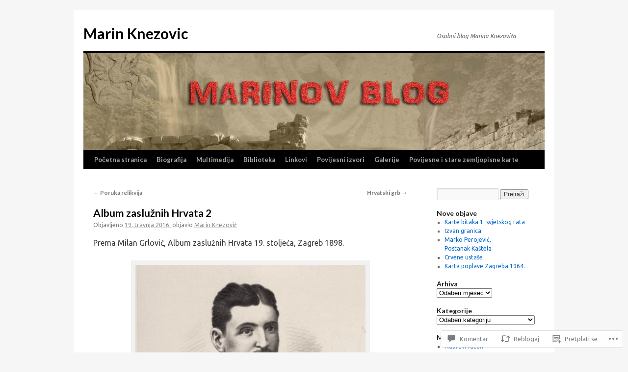

--- FILE ---
content_type: text/html; charset=UTF-8
request_url: https://marinknezovic.info/2016/04/19/album-zasluznih-hrvata-2/
body_size: 47319
content:
<!DOCTYPE html>
<html lang="hr">
<head>
<meta charset="UTF-8" />
<title>
Album zaslužnih Hrvata 2 | Marin Knezovic</title>
<link rel="profile" href="https://gmpg.org/xfn/11" />
<link rel="stylesheet" type="text/css" media="all" href="https://s0.wp.com/wp-content/themes/pub/twentyten/style.css?m=1659017451i&amp;ver=20190507" />
<link rel="pingback" href="https://marinknezovic.info/xmlrpc.php">
<script type="text/javascript">
  WebFontConfig = {"google":{"families":["Lato:b:latin,latin-ext","Ubuntu:r,i,b,bi:latin,latin-ext"]},"api_url":"https:\/\/fonts-api.wp.com\/css"};
  (function() {
    var wf = document.createElement('script');
    wf.src = '/wp-content/plugins/custom-fonts/js/webfont.js';
    wf.type = 'text/javascript';
    wf.async = 'true';
    var s = document.getElementsByTagName('script')[0];
    s.parentNode.insertBefore(wf, s);
	})();
</script><style id="jetpack-custom-fonts-css">.wf-active #site-title{font-family:"Lato",sans-serif;font-style:normal;font-weight:700}.wf-active #site-title{font-style:normal;font-weight:700}.wf-active #site-title a{font-weight:700;font-style:normal}.wf-active .pingback a.url, .wf-active body{font-family:"Ubuntu",sans-serif}.wf-active #cancel-comment-reply-link, .wf-active #site-info, .wf-active #wp-calendar, .wf-active .comment-body thead th, .wf-active .comment-body tr th, .wf-active .comment-meta, .wf-active .entry-content label, .wf-active .entry-content thead th, .wf-active .entry-content tr th, .wf-active .entry-meta, .wf-active .entry-utility, .wf-active .form-allowed-tags, .wf-active .pingback p, .wf-active .reply, .wf-active .wp-caption-text{font-family:"Ubuntu",sans-serif}.wf-active h1, .wf-active h2, .wf-active h3, .wf-active h4, .wf-active h5, .wf-active h6{font-weight:700;font-family:"Lato",sans-serif;font-style:normal}.wf-active .page-title span{font-family:"Lato",sans-serif;font-style:normal;font-weight:700}.wf-active #access .menu, .wf-active #access div.menu ul, .wf-active #respond label, .wf-active .entry-title, .wf-active .navigation, .wf-active .page-title, .wf-active .widget-title, .wf-active h3#comments-title, .wf-active h3#reply-title{font-family:"Lato",sans-serif;font-style:normal;font-weight:700}.wf-active #access .menu-header, .wf-active div.menu{font-style:normal;font-weight:700}.wf-active .page-title{font-weight:700;font-style:normal}.wf-active .page-title span{font-style:normal;font-weight:700}.wf-active #content .entry-title{font-weight:700;font-style:normal}.wf-active .navigation{font-style:normal;font-weight:700}.wf-active h3#comments-title, .wf-active h3#reply-title{font-weight:700;font-style:normal}.wf-active #respond label{font-style:normal;font-weight:700}.wf-active .widget-title{font-weight:700;font-style:normal}</style>
<meta name='robots' content='max-image-preview:large' />
<meta name="google-site-verification" content="ZRaYPExrKLvzxP15uZnWdosFIBVGwC7hjYeaBX0IunQ" />
<meta name="msvalidate.01" content="FCF2121D2BA146F1A7EB72690D096379" />
<meta name="p:domain_verify" content="df6d404537f94e8abdfd93c6738b7db6" />
<meta name="yandex-verification" content="aebf0848fdc025c6" />

<!-- Async WordPress.com Remote Login -->
<script id="wpcom_remote_login_js">
var wpcom_remote_login_extra_auth = '';
function wpcom_remote_login_remove_dom_node_id( element_id ) {
	var dom_node = document.getElementById( element_id );
	if ( dom_node ) { dom_node.parentNode.removeChild( dom_node ); }
}
function wpcom_remote_login_remove_dom_node_classes( class_name ) {
	var dom_nodes = document.querySelectorAll( '.' + class_name );
	for ( var i = 0; i < dom_nodes.length; i++ ) {
		dom_nodes[ i ].parentNode.removeChild( dom_nodes[ i ] );
	}
}
function wpcom_remote_login_final_cleanup() {
	wpcom_remote_login_remove_dom_node_classes( "wpcom_remote_login_msg" );
	wpcom_remote_login_remove_dom_node_id( "wpcom_remote_login_key" );
	wpcom_remote_login_remove_dom_node_id( "wpcom_remote_login_validate" );
	wpcom_remote_login_remove_dom_node_id( "wpcom_remote_login_js" );
	wpcom_remote_login_remove_dom_node_id( "wpcom_request_access_iframe" );
	wpcom_remote_login_remove_dom_node_id( "wpcom_request_access_styles" );
}

// Watch for messages back from the remote login
window.addEventListener( "message", function( e ) {
	if ( e.origin === "https://r-login.wordpress.com" ) {
		var data = {};
		try {
			data = JSON.parse( e.data );
		} catch( e ) {
			wpcom_remote_login_final_cleanup();
			return;
		}

		if ( data.msg === 'LOGIN' ) {
			// Clean up the login check iframe
			wpcom_remote_login_remove_dom_node_id( "wpcom_remote_login_key" );

			var id_regex = new RegExp( /^[0-9]+$/ );
			var token_regex = new RegExp( /^.*|.*|.*$/ );
			if (
				token_regex.test( data.token )
				&& id_regex.test( data.wpcomid )
			) {
				// We have everything we need to ask for a login
				var script = document.createElement( "script" );
				script.setAttribute( "id", "wpcom_remote_login_validate" );
				script.src = '/remote-login.php?wpcom_remote_login=validate'
					+ '&wpcomid=' + data.wpcomid
					+ '&token=' + encodeURIComponent( data.token )
					+ '&host=' + window.location.protocol
					+ '//' + window.location.hostname
					+ '&postid=4244'
					+ '&is_singular=1';
				document.body.appendChild( script );
			}

			return;
		}

		// Safari ITP, not logged in, so redirect
		if ( data.msg === 'LOGIN-REDIRECT' ) {
			window.location = 'https://wordpress.com/log-in?redirect_to=' + window.location.href;
			return;
		}

		// Safari ITP, storage access failed, remove the request
		if ( data.msg === 'LOGIN-REMOVE' ) {
			var css_zap = 'html { -webkit-transition: margin-top 1s; transition: margin-top 1s; } /* 9001 */ html { margin-top: 0 !important; } * html body { margin-top: 0 !important; } @media screen and ( max-width: 782px ) { html { margin-top: 0 !important; } * html body { margin-top: 0 !important; } }';
			var style_zap = document.createElement( 'style' );
			style_zap.type = 'text/css';
			style_zap.appendChild( document.createTextNode( css_zap ) );
			document.body.appendChild( style_zap );

			var e = document.getElementById( 'wpcom_request_access_iframe' );
			e.parentNode.removeChild( e );

			document.cookie = 'wordpress_com_login_access=denied; path=/; max-age=31536000';

			return;
		}

		// Safari ITP
		if ( data.msg === 'REQUEST_ACCESS' ) {
			console.log( 'request access: safari' );

			// Check ITP iframe enable/disable knob
			if ( wpcom_remote_login_extra_auth !== 'safari_itp_iframe' ) {
				return;
			}

			// If we are in a "private window" there is no ITP.
			var private_window = false;
			try {
				var opendb = window.openDatabase( null, null, null, null );
			} catch( e ) {
				private_window = true;
			}

			if ( private_window ) {
				console.log( 'private window' );
				return;
			}

			var iframe = document.createElement( 'iframe' );
			iframe.id = 'wpcom_request_access_iframe';
			iframe.setAttribute( 'scrolling', 'no' );
			iframe.setAttribute( 'sandbox', 'allow-storage-access-by-user-activation allow-scripts allow-same-origin allow-top-navigation-by-user-activation' );
			iframe.src = 'https://r-login.wordpress.com/remote-login.php?wpcom_remote_login=request_access&origin=' + encodeURIComponent( data.origin ) + '&wpcomid=' + encodeURIComponent( data.wpcomid );

			var css = 'html { -webkit-transition: margin-top 1s; transition: margin-top 1s; } /* 9001 */ html { margin-top: 46px !important; } * html body { margin-top: 46px !important; } @media screen and ( max-width: 660px ) { html { margin-top: 71px !important; } * html body { margin-top: 71px !important; } #wpcom_request_access_iframe { display: block; height: 71px !important; } } #wpcom_request_access_iframe { border: 0px; height: 46px; position: fixed; top: 0; left: 0; width: 100%; min-width: 100%; z-index: 99999; background: #23282d; } ';

			var style = document.createElement( 'style' );
			style.type = 'text/css';
			style.id = 'wpcom_request_access_styles';
			style.appendChild( document.createTextNode( css ) );
			document.body.appendChild( style );

			document.body.appendChild( iframe );
		}

		if ( data.msg === 'DONE' ) {
			wpcom_remote_login_final_cleanup();
		}
	}
}, false );

// Inject the remote login iframe after the page has had a chance to load
// more critical resources
window.addEventListener( "DOMContentLoaded", function( e ) {
	var iframe = document.createElement( "iframe" );
	iframe.style.display = "none";
	iframe.setAttribute( "scrolling", "no" );
	iframe.setAttribute( "id", "wpcom_remote_login_key" );
	iframe.src = "https://r-login.wordpress.com/remote-login.php"
		+ "?wpcom_remote_login=key"
		+ "&origin=aHR0cHM6Ly9tYXJpbmtuZXpvdmljLmluZm8%3D"
		+ "&wpcomid=19723094"
		+ "&time=" + Math.floor( Date.now() / 1000 );
	document.body.appendChild( iframe );
}, false );
</script>
<link rel='dns-prefetch' href='//s0.wp.com' />
<link rel='dns-prefetch' href='//widgets.wp.com' />
<link rel="alternate" type="application/rss+xml" title="Marin Knezovic &raquo; Kanal" href="https://marinknezovic.info/feed/" />
<link rel="alternate" type="application/rss+xml" title="Marin Knezovic &raquo; Kanal komentara" href="https://marinknezovic.info/comments/feed/" />
<link rel="alternate" type="application/rss+xml" title="Marin Knezovic &raquo; Album zaslužnih Hrvata&nbsp;2 Kanal komentara" href="https://marinknezovic.info/2016/04/19/album-zasluznih-hrvata-2/feed/" />
	<script type="text/javascript">
		/* <![CDATA[ */
		function addLoadEvent(func) {
			var oldonload = window.onload;
			if (typeof window.onload != 'function') {
				window.onload = func;
			} else {
				window.onload = function () {
					oldonload();
					func();
				}
			}
		}
		/* ]]> */
	</script>
	<link crossorigin='anonymous' rel='stylesheet' id='all-css-0-1' href='/_static/??-eJxtzEkKgDAMQNELWYNjcSGeRdog1Q7BpHh9UQRBXD74fDhImRQFo0DIinxeXGRYUWg222PgHCEkmz0y7OhnQasosXxUGuYC/o/ebfh+b135FMZKd02th77t1hMpiDR+&cssminify=yes' type='text/css' media='all' />
<style id='wp-emoji-styles-inline-css'>

	img.wp-smiley, img.emoji {
		display: inline !important;
		border: none !important;
		box-shadow: none !important;
		height: 1em !important;
		width: 1em !important;
		margin: 0 0.07em !important;
		vertical-align: -0.1em !important;
		background: none !important;
		padding: 0 !important;
	}
/*# sourceURL=wp-emoji-styles-inline-css */
</style>
<link crossorigin='anonymous' rel='stylesheet' id='all-css-2-1' href='/wp-content/plugins/gutenberg-core/v22.4.2/build/styles/block-library/style.min.css?m=1769608164i&cssminify=yes' type='text/css' media='all' />
<style id='wp-block-library-inline-css'>
.has-text-align-justify {
	text-align:justify;
}
.has-text-align-justify{text-align:justify;}

/*# sourceURL=wp-block-library-inline-css */
</style><style id='global-styles-inline-css'>
:root{--wp--preset--aspect-ratio--square: 1;--wp--preset--aspect-ratio--4-3: 4/3;--wp--preset--aspect-ratio--3-4: 3/4;--wp--preset--aspect-ratio--3-2: 3/2;--wp--preset--aspect-ratio--2-3: 2/3;--wp--preset--aspect-ratio--16-9: 16/9;--wp--preset--aspect-ratio--9-16: 9/16;--wp--preset--color--black: #000;--wp--preset--color--cyan-bluish-gray: #abb8c3;--wp--preset--color--white: #fff;--wp--preset--color--pale-pink: #f78da7;--wp--preset--color--vivid-red: #cf2e2e;--wp--preset--color--luminous-vivid-orange: #ff6900;--wp--preset--color--luminous-vivid-amber: #fcb900;--wp--preset--color--light-green-cyan: #7bdcb5;--wp--preset--color--vivid-green-cyan: #00d084;--wp--preset--color--pale-cyan-blue: #8ed1fc;--wp--preset--color--vivid-cyan-blue: #0693e3;--wp--preset--color--vivid-purple: #9b51e0;--wp--preset--color--blue: #0066cc;--wp--preset--color--medium-gray: #666;--wp--preset--color--light-gray: #f1f1f1;--wp--preset--gradient--vivid-cyan-blue-to-vivid-purple: linear-gradient(135deg,rgb(6,147,227) 0%,rgb(155,81,224) 100%);--wp--preset--gradient--light-green-cyan-to-vivid-green-cyan: linear-gradient(135deg,rgb(122,220,180) 0%,rgb(0,208,130) 100%);--wp--preset--gradient--luminous-vivid-amber-to-luminous-vivid-orange: linear-gradient(135deg,rgb(252,185,0) 0%,rgb(255,105,0) 100%);--wp--preset--gradient--luminous-vivid-orange-to-vivid-red: linear-gradient(135deg,rgb(255,105,0) 0%,rgb(207,46,46) 100%);--wp--preset--gradient--very-light-gray-to-cyan-bluish-gray: linear-gradient(135deg,rgb(238,238,238) 0%,rgb(169,184,195) 100%);--wp--preset--gradient--cool-to-warm-spectrum: linear-gradient(135deg,rgb(74,234,220) 0%,rgb(151,120,209) 20%,rgb(207,42,186) 40%,rgb(238,44,130) 60%,rgb(251,105,98) 80%,rgb(254,248,76) 100%);--wp--preset--gradient--blush-light-purple: linear-gradient(135deg,rgb(255,206,236) 0%,rgb(152,150,240) 100%);--wp--preset--gradient--blush-bordeaux: linear-gradient(135deg,rgb(254,205,165) 0%,rgb(254,45,45) 50%,rgb(107,0,62) 100%);--wp--preset--gradient--luminous-dusk: linear-gradient(135deg,rgb(255,203,112) 0%,rgb(199,81,192) 50%,rgb(65,88,208) 100%);--wp--preset--gradient--pale-ocean: linear-gradient(135deg,rgb(255,245,203) 0%,rgb(182,227,212) 50%,rgb(51,167,181) 100%);--wp--preset--gradient--electric-grass: linear-gradient(135deg,rgb(202,248,128) 0%,rgb(113,206,126) 100%);--wp--preset--gradient--midnight: linear-gradient(135deg,rgb(2,3,129) 0%,rgb(40,116,252) 100%);--wp--preset--font-size--small: 13px;--wp--preset--font-size--medium: 20px;--wp--preset--font-size--large: 36px;--wp--preset--font-size--x-large: 42px;--wp--preset--font-family--albert-sans: 'Albert Sans', sans-serif;--wp--preset--font-family--alegreya: Alegreya, serif;--wp--preset--font-family--arvo: Arvo, serif;--wp--preset--font-family--bodoni-moda: 'Bodoni Moda', serif;--wp--preset--font-family--bricolage-grotesque: 'Bricolage Grotesque', sans-serif;--wp--preset--font-family--cabin: Cabin, sans-serif;--wp--preset--font-family--chivo: Chivo, sans-serif;--wp--preset--font-family--commissioner: Commissioner, sans-serif;--wp--preset--font-family--cormorant: Cormorant, serif;--wp--preset--font-family--courier-prime: 'Courier Prime', monospace;--wp--preset--font-family--crimson-pro: 'Crimson Pro', serif;--wp--preset--font-family--dm-mono: 'DM Mono', monospace;--wp--preset--font-family--dm-sans: 'DM Sans', sans-serif;--wp--preset--font-family--dm-serif-display: 'DM Serif Display', serif;--wp--preset--font-family--domine: Domine, serif;--wp--preset--font-family--eb-garamond: 'EB Garamond', serif;--wp--preset--font-family--epilogue: Epilogue, sans-serif;--wp--preset--font-family--fahkwang: Fahkwang, sans-serif;--wp--preset--font-family--figtree: Figtree, sans-serif;--wp--preset--font-family--fira-sans: 'Fira Sans', sans-serif;--wp--preset--font-family--fjalla-one: 'Fjalla One', sans-serif;--wp--preset--font-family--fraunces: Fraunces, serif;--wp--preset--font-family--gabarito: Gabarito, system-ui;--wp--preset--font-family--ibm-plex-mono: 'IBM Plex Mono', monospace;--wp--preset--font-family--ibm-plex-sans: 'IBM Plex Sans', sans-serif;--wp--preset--font-family--ibarra-real-nova: 'Ibarra Real Nova', serif;--wp--preset--font-family--instrument-serif: 'Instrument Serif', serif;--wp--preset--font-family--inter: Inter, sans-serif;--wp--preset--font-family--josefin-sans: 'Josefin Sans', sans-serif;--wp--preset--font-family--jost: Jost, sans-serif;--wp--preset--font-family--libre-baskerville: 'Libre Baskerville', serif;--wp--preset--font-family--libre-franklin: 'Libre Franklin', sans-serif;--wp--preset--font-family--literata: Literata, serif;--wp--preset--font-family--lora: Lora, serif;--wp--preset--font-family--merriweather: Merriweather, serif;--wp--preset--font-family--montserrat: Montserrat, sans-serif;--wp--preset--font-family--newsreader: Newsreader, serif;--wp--preset--font-family--noto-sans-mono: 'Noto Sans Mono', sans-serif;--wp--preset--font-family--nunito: Nunito, sans-serif;--wp--preset--font-family--open-sans: 'Open Sans', sans-serif;--wp--preset--font-family--overpass: Overpass, sans-serif;--wp--preset--font-family--pt-serif: 'PT Serif', serif;--wp--preset--font-family--petrona: Petrona, serif;--wp--preset--font-family--piazzolla: Piazzolla, serif;--wp--preset--font-family--playfair-display: 'Playfair Display', serif;--wp--preset--font-family--plus-jakarta-sans: 'Plus Jakarta Sans', sans-serif;--wp--preset--font-family--poppins: Poppins, sans-serif;--wp--preset--font-family--raleway: Raleway, sans-serif;--wp--preset--font-family--roboto: Roboto, sans-serif;--wp--preset--font-family--roboto-slab: 'Roboto Slab', serif;--wp--preset--font-family--rubik: Rubik, sans-serif;--wp--preset--font-family--rufina: Rufina, serif;--wp--preset--font-family--sora: Sora, sans-serif;--wp--preset--font-family--source-sans-3: 'Source Sans 3', sans-serif;--wp--preset--font-family--source-serif-4: 'Source Serif 4', serif;--wp--preset--font-family--space-mono: 'Space Mono', monospace;--wp--preset--font-family--syne: Syne, sans-serif;--wp--preset--font-family--texturina: Texturina, serif;--wp--preset--font-family--urbanist: Urbanist, sans-serif;--wp--preset--font-family--work-sans: 'Work Sans', sans-serif;--wp--preset--spacing--20: 0.44rem;--wp--preset--spacing--30: 0.67rem;--wp--preset--spacing--40: 1rem;--wp--preset--spacing--50: 1.5rem;--wp--preset--spacing--60: 2.25rem;--wp--preset--spacing--70: 3.38rem;--wp--preset--spacing--80: 5.06rem;--wp--preset--shadow--natural: 6px 6px 9px rgba(0, 0, 0, 0.2);--wp--preset--shadow--deep: 12px 12px 50px rgba(0, 0, 0, 0.4);--wp--preset--shadow--sharp: 6px 6px 0px rgba(0, 0, 0, 0.2);--wp--preset--shadow--outlined: 6px 6px 0px -3px rgb(255, 255, 255), 6px 6px rgb(0, 0, 0);--wp--preset--shadow--crisp: 6px 6px 0px rgb(0, 0, 0);}:where(body) { margin: 0; }:where(.is-layout-flex){gap: 0.5em;}:where(.is-layout-grid){gap: 0.5em;}body .is-layout-flex{display: flex;}.is-layout-flex{flex-wrap: wrap;align-items: center;}.is-layout-flex > :is(*, div){margin: 0;}body .is-layout-grid{display: grid;}.is-layout-grid > :is(*, div){margin: 0;}body{padding-top: 0px;padding-right: 0px;padding-bottom: 0px;padding-left: 0px;}:root :where(.wp-element-button, .wp-block-button__link){background-color: #32373c;border-width: 0;color: #fff;font-family: inherit;font-size: inherit;font-style: inherit;font-weight: inherit;letter-spacing: inherit;line-height: inherit;padding-top: calc(0.667em + 2px);padding-right: calc(1.333em + 2px);padding-bottom: calc(0.667em + 2px);padding-left: calc(1.333em + 2px);text-decoration: none;text-transform: inherit;}.has-black-color{color: var(--wp--preset--color--black) !important;}.has-cyan-bluish-gray-color{color: var(--wp--preset--color--cyan-bluish-gray) !important;}.has-white-color{color: var(--wp--preset--color--white) !important;}.has-pale-pink-color{color: var(--wp--preset--color--pale-pink) !important;}.has-vivid-red-color{color: var(--wp--preset--color--vivid-red) !important;}.has-luminous-vivid-orange-color{color: var(--wp--preset--color--luminous-vivid-orange) !important;}.has-luminous-vivid-amber-color{color: var(--wp--preset--color--luminous-vivid-amber) !important;}.has-light-green-cyan-color{color: var(--wp--preset--color--light-green-cyan) !important;}.has-vivid-green-cyan-color{color: var(--wp--preset--color--vivid-green-cyan) !important;}.has-pale-cyan-blue-color{color: var(--wp--preset--color--pale-cyan-blue) !important;}.has-vivid-cyan-blue-color{color: var(--wp--preset--color--vivid-cyan-blue) !important;}.has-vivid-purple-color{color: var(--wp--preset--color--vivid-purple) !important;}.has-blue-color{color: var(--wp--preset--color--blue) !important;}.has-medium-gray-color{color: var(--wp--preset--color--medium-gray) !important;}.has-light-gray-color{color: var(--wp--preset--color--light-gray) !important;}.has-black-background-color{background-color: var(--wp--preset--color--black) !important;}.has-cyan-bluish-gray-background-color{background-color: var(--wp--preset--color--cyan-bluish-gray) !important;}.has-white-background-color{background-color: var(--wp--preset--color--white) !important;}.has-pale-pink-background-color{background-color: var(--wp--preset--color--pale-pink) !important;}.has-vivid-red-background-color{background-color: var(--wp--preset--color--vivid-red) !important;}.has-luminous-vivid-orange-background-color{background-color: var(--wp--preset--color--luminous-vivid-orange) !important;}.has-luminous-vivid-amber-background-color{background-color: var(--wp--preset--color--luminous-vivid-amber) !important;}.has-light-green-cyan-background-color{background-color: var(--wp--preset--color--light-green-cyan) !important;}.has-vivid-green-cyan-background-color{background-color: var(--wp--preset--color--vivid-green-cyan) !important;}.has-pale-cyan-blue-background-color{background-color: var(--wp--preset--color--pale-cyan-blue) !important;}.has-vivid-cyan-blue-background-color{background-color: var(--wp--preset--color--vivid-cyan-blue) !important;}.has-vivid-purple-background-color{background-color: var(--wp--preset--color--vivid-purple) !important;}.has-blue-background-color{background-color: var(--wp--preset--color--blue) !important;}.has-medium-gray-background-color{background-color: var(--wp--preset--color--medium-gray) !important;}.has-light-gray-background-color{background-color: var(--wp--preset--color--light-gray) !important;}.has-black-border-color{border-color: var(--wp--preset--color--black) !important;}.has-cyan-bluish-gray-border-color{border-color: var(--wp--preset--color--cyan-bluish-gray) !important;}.has-white-border-color{border-color: var(--wp--preset--color--white) !important;}.has-pale-pink-border-color{border-color: var(--wp--preset--color--pale-pink) !important;}.has-vivid-red-border-color{border-color: var(--wp--preset--color--vivid-red) !important;}.has-luminous-vivid-orange-border-color{border-color: var(--wp--preset--color--luminous-vivid-orange) !important;}.has-luminous-vivid-amber-border-color{border-color: var(--wp--preset--color--luminous-vivid-amber) !important;}.has-light-green-cyan-border-color{border-color: var(--wp--preset--color--light-green-cyan) !important;}.has-vivid-green-cyan-border-color{border-color: var(--wp--preset--color--vivid-green-cyan) !important;}.has-pale-cyan-blue-border-color{border-color: var(--wp--preset--color--pale-cyan-blue) !important;}.has-vivid-cyan-blue-border-color{border-color: var(--wp--preset--color--vivid-cyan-blue) !important;}.has-vivid-purple-border-color{border-color: var(--wp--preset--color--vivid-purple) !important;}.has-blue-border-color{border-color: var(--wp--preset--color--blue) !important;}.has-medium-gray-border-color{border-color: var(--wp--preset--color--medium-gray) !important;}.has-light-gray-border-color{border-color: var(--wp--preset--color--light-gray) !important;}.has-vivid-cyan-blue-to-vivid-purple-gradient-background{background: var(--wp--preset--gradient--vivid-cyan-blue-to-vivid-purple) !important;}.has-light-green-cyan-to-vivid-green-cyan-gradient-background{background: var(--wp--preset--gradient--light-green-cyan-to-vivid-green-cyan) !important;}.has-luminous-vivid-amber-to-luminous-vivid-orange-gradient-background{background: var(--wp--preset--gradient--luminous-vivid-amber-to-luminous-vivid-orange) !important;}.has-luminous-vivid-orange-to-vivid-red-gradient-background{background: var(--wp--preset--gradient--luminous-vivid-orange-to-vivid-red) !important;}.has-very-light-gray-to-cyan-bluish-gray-gradient-background{background: var(--wp--preset--gradient--very-light-gray-to-cyan-bluish-gray) !important;}.has-cool-to-warm-spectrum-gradient-background{background: var(--wp--preset--gradient--cool-to-warm-spectrum) !important;}.has-blush-light-purple-gradient-background{background: var(--wp--preset--gradient--blush-light-purple) !important;}.has-blush-bordeaux-gradient-background{background: var(--wp--preset--gradient--blush-bordeaux) !important;}.has-luminous-dusk-gradient-background{background: var(--wp--preset--gradient--luminous-dusk) !important;}.has-pale-ocean-gradient-background{background: var(--wp--preset--gradient--pale-ocean) !important;}.has-electric-grass-gradient-background{background: var(--wp--preset--gradient--electric-grass) !important;}.has-midnight-gradient-background{background: var(--wp--preset--gradient--midnight) !important;}.has-small-font-size{font-size: var(--wp--preset--font-size--small) !important;}.has-medium-font-size{font-size: var(--wp--preset--font-size--medium) !important;}.has-large-font-size{font-size: var(--wp--preset--font-size--large) !important;}.has-x-large-font-size{font-size: var(--wp--preset--font-size--x-large) !important;}.has-albert-sans-font-family{font-family: var(--wp--preset--font-family--albert-sans) !important;}.has-alegreya-font-family{font-family: var(--wp--preset--font-family--alegreya) !important;}.has-arvo-font-family{font-family: var(--wp--preset--font-family--arvo) !important;}.has-bodoni-moda-font-family{font-family: var(--wp--preset--font-family--bodoni-moda) !important;}.has-bricolage-grotesque-font-family{font-family: var(--wp--preset--font-family--bricolage-grotesque) !important;}.has-cabin-font-family{font-family: var(--wp--preset--font-family--cabin) !important;}.has-chivo-font-family{font-family: var(--wp--preset--font-family--chivo) !important;}.has-commissioner-font-family{font-family: var(--wp--preset--font-family--commissioner) !important;}.has-cormorant-font-family{font-family: var(--wp--preset--font-family--cormorant) !important;}.has-courier-prime-font-family{font-family: var(--wp--preset--font-family--courier-prime) !important;}.has-crimson-pro-font-family{font-family: var(--wp--preset--font-family--crimson-pro) !important;}.has-dm-mono-font-family{font-family: var(--wp--preset--font-family--dm-mono) !important;}.has-dm-sans-font-family{font-family: var(--wp--preset--font-family--dm-sans) !important;}.has-dm-serif-display-font-family{font-family: var(--wp--preset--font-family--dm-serif-display) !important;}.has-domine-font-family{font-family: var(--wp--preset--font-family--domine) !important;}.has-eb-garamond-font-family{font-family: var(--wp--preset--font-family--eb-garamond) !important;}.has-epilogue-font-family{font-family: var(--wp--preset--font-family--epilogue) !important;}.has-fahkwang-font-family{font-family: var(--wp--preset--font-family--fahkwang) !important;}.has-figtree-font-family{font-family: var(--wp--preset--font-family--figtree) !important;}.has-fira-sans-font-family{font-family: var(--wp--preset--font-family--fira-sans) !important;}.has-fjalla-one-font-family{font-family: var(--wp--preset--font-family--fjalla-one) !important;}.has-fraunces-font-family{font-family: var(--wp--preset--font-family--fraunces) !important;}.has-gabarito-font-family{font-family: var(--wp--preset--font-family--gabarito) !important;}.has-ibm-plex-mono-font-family{font-family: var(--wp--preset--font-family--ibm-plex-mono) !important;}.has-ibm-plex-sans-font-family{font-family: var(--wp--preset--font-family--ibm-plex-sans) !important;}.has-ibarra-real-nova-font-family{font-family: var(--wp--preset--font-family--ibarra-real-nova) !important;}.has-instrument-serif-font-family{font-family: var(--wp--preset--font-family--instrument-serif) !important;}.has-inter-font-family{font-family: var(--wp--preset--font-family--inter) !important;}.has-josefin-sans-font-family{font-family: var(--wp--preset--font-family--josefin-sans) !important;}.has-jost-font-family{font-family: var(--wp--preset--font-family--jost) !important;}.has-libre-baskerville-font-family{font-family: var(--wp--preset--font-family--libre-baskerville) !important;}.has-libre-franklin-font-family{font-family: var(--wp--preset--font-family--libre-franklin) !important;}.has-literata-font-family{font-family: var(--wp--preset--font-family--literata) !important;}.has-lora-font-family{font-family: var(--wp--preset--font-family--lora) !important;}.has-merriweather-font-family{font-family: var(--wp--preset--font-family--merriweather) !important;}.has-montserrat-font-family{font-family: var(--wp--preset--font-family--montserrat) !important;}.has-newsreader-font-family{font-family: var(--wp--preset--font-family--newsreader) !important;}.has-noto-sans-mono-font-family{font-family: var(--wp--preset--font-family--noto-sans-mono) !important;}.has-nunito-font-family{font-family: var(--wp--preset--font-family--nunito) !important;}.has-open-sans-font-family{font-family: var(--wp--preset--font-family--open-sans) !important;}.has-overpass-font-family{font-family: var(--wp--preset--font-family--overpass) !important;}.has-pt-serif-font-family{font-family: var(--wp--preset--font-family--pt-serif) !important;}.has-petrona-font-family{font-family: var(--wp--preset--font-family--petrona) !important;}.has-piazzolla-font-family{font-family: var(--wp--preset--font-family--piazzolla) !important;}.has-playfair-display-font-family{font-family: var(--wp--preset--font-family--playfair-display) !important;}.has-plus-jakarta-sans-font-family{font-family: var(--wp--preset--font-family--plus-jakarta-sans) !important;}.has-poppins-font-family{font-family: var(--wp--preset--font-family--poppins) !important;}.has-raleway-font-family{font-family: var(--wp--preset--font-family--raleway) !important;}.has-roboto-font-family{font-family: var(--wp--preset--font-family--roboto) !important;}.has-roboto-slab-font-family{font-family: var(--wp--preset--font-family--roboto-slab) !important;}.has-rubik-font-family{font-family: var(--wp--preset--font-family--rubik) !important;}.has-rufina-font-family{font-family: var(--wp--preset--font-family--rufina) !important;}.has-sora-font-family{font-family: var(--wp--preset--font-family--sora) !important;}.has-source-sans-3-font-family{font-family: var(--wp--preset--font-family--source-sans-3) !important;}.has-source-serif-4-font-family{font-family: var(--wp--preset--font-family--source-serif-4) !important;}.has-space-mono-font-family{font-family: var(--wp--preset--font-family--space-mono) !important;}.has-syne-font-family{font-family: var(--wp--preset--font-family--syne) !important;}.has-texturina-font-family{font-family: var(--wp--preset--font-family--texturina) !important;}.has-urbanist-font-family{font-family: var(--wp--preset--font-family--urbanist) !important;}.has-work-sans-font-family{font-family: var(--wp--preset--font-family--work-sans) !important;}
/*# sourceURL=global-styles-inline-css */
</style>

<style id='classic-theme-styles-inline-css'>
.wp-block-button__link{background-color:#32373c;border-radius:9999px;box-shadow:none;color:#fff;font-size:1.125em;padding:calc(.667em + 2px) calc(1.333em + 2px);text-decoration:none}.wp-block-file__button{background:#32373c;color:#fff}.wp-block-accordion-heading{margin:0}.wp-block-accordion-heading__toggle{background-color:inherit!important;color:inherit!important}.wp-block-accordion-heading__toggle:not(:focus-visible){outline:none}.wp-block-accordion-heading__toggle:focus,.wp-block-accordion-heading__toggle:hover{background-color:inherit!important;border:none;box-shadow:none;color:inherit;padding:var(--wp--preset--spacing--20,1em) 0;text-decoration:none}.wp-block-accordion-heading__toggle:focus-visible{outline:auto;outline-offset:0}
/*# sourceURL=/wp-content/plugins/gutenberg-core/v22.4.2/build/styles/block-library/classic.min.css */
</style>
<link crossorigin='anonymous' rel='stylesheet' id='all-css-4-1' href='/_static/??-eJx9jksOwjAMRC9EsEAtnwXiKCgfC1LqJIqd9vq4qtgAYmPJM/PsgbkYn5NgEqBmytjuMTH4XFF1KlZAE4QhWhyRNLb1zBv4jc1FGeNcqchsdFJsZOShIP/jBpRi/dOotJ5YDeCW3t5twhRyBdskkxWJ/osCrh5ci2OACavTzyoulflzX7pc6bI7Hk777tx1/fACNXxjkA==&cssminify=yes' type='text/css' media='all' />
<link rel='stylesheet' id='verbum-gutenberg-css-css' href='https://widgets.wp.com/verbum-block-editor/block-editor.css?ver=1738686361' media='all' />
<link crossorigin='anonymous' rel='stylesheet' id='all-css-6-1' href='/_static/??-eJyFjsEOwjAMQ3+IECaxiR0Q37JVoRTaplpSVfv7hRsTEtxsy88ytgKOs1JW1AclEix1Rm0WrJbiHNm95OhEDvivK7pGglYcpy8gVSix+pAFF7JRb9KjtT7sL8gTg12ZNHDeGbjHKSxv9Jau3dCdzv3YX8bnBqh7UWU=&cssminify=yes' type='text/css' media='all' />
<style id='jetpack-global-styles-frontend-style-inline-css'>
:root { --font-headings: unset; --font-base: unset; --font-headings-default: -apple-system,BlinkMacSystemFont,"Segoe UI",Roboto,Oxygen-Sans,Ubuntu,Cantarell,"Helvetica Neue",sans-serif; --font-base-default: -apple-system,BlinkMacSystemFont,"Segoe UI",Roboto,Oxygen-Sans,Ubuntu,Cantarell,"Helvetica Neue",sans-serif;}
/*# sourceURL=jetpack-global-styles-frontend-style-inline-css */
</style>
<link crossorigin='anonymous' rel='stylesheet' id='all-css-8-1' href='/_static/??-eJyNjcsKAjEMRX/IGtQZBxfip0hMS9sxTYppGfx7H7gRN+7ugcs5sFRHKi1Ig9Jd5R6zGMyhVaTrh8G6QFHfORhYwlvw6P39PbPENZmt4G/ROQuBKWVkxxrVvuBH1lIoz2waILJekF+HUzlupnG3nQ77YZwfuRJIaQ==&cssminify=yes' type='text/css' media='all' />
<script type="text/javascript" id="jetpack_related-posts-js-extra">
/* <![CDATA[ */
var related_posts_js_options = {"post_heading":"h4"};
//# sourceURL=jetpack_related-posts-js-extra
/* ]]> */
</script>
<script type="text/javascript" id="wpcom-actionbar-placeholder-js-extra">
/* <![CDATA[ */
var actionbardata = {"siteID":"19723094","postID":"4244","siteURL":"https://marinknezovic.info","xhrURL":"https://marinknezovic.info/wp-admin/admin-ajax.php","nonce":"5a44a49ab0","isLoggedIn":"","statusMessage":"","subsEmailDefault":"instantly","proxyScriptUrl":"https://s0.wp.com/wp-content/js/wpcom-proxy-request.js?m=1513050504i&amp;ver=20211021","shortlink":"https://wp.me/p1kKSq-16s","i18n":{"followedText":"New posts from this site will now appear in your \u003Ca href=\"https://wordpress.com/reader\"\u003EReader\u003C/a\u003E","foldBar":"Sakrij ovu traku","unfoldBar":"Expand this bar","shortLinkCopied":"Shortlink copied to clipboard."}};
//# sourceURL=wpcom-actionbar-placeholder-js-extra
/* ]]> */
</script>
<script type="text/javascript" id="jetpack-mu-wpcom-settings-js-before">
/* <![CDATA[ */
var JETPACK_MU_WPCOM_SETTINGS = {"assetsUrl":"https://s0.wp.com/wp-content/mu-plugins/jetpack-mu-wpcom-plugin/sun/jetpack_vendor/automattic/jetpack-mu-wpcom/src/build/"};
//# sourceURL=jetpack-mu-wpcom-settings-js-before
/* ]]> */
</script>
<script crossorigin='anonymous' type='text/javascript'  src='/_static/??/wp-content/mu-plugins/jetpack-plugin/sun/_inc/build/related-posts/related-posts.min.js,/wp-content/js/rlt-proxy.js?m=1755011788j'></script>
<script type="text/javascript" id="rlt-proxy-js-after">
/* <![CDATA[ */
	rltInitialize( {"token":null,"iframeOrigins":["https:\/\/widgets.wp.com"]} );
//# sourceURL=rlt-proxy-js-after
/* ]]> */
</script>
<link rel="EditURI" type="application/rsd+xml" title="RSD" href="https://marinknezovic.wordpress.com/xmlrpc.php?rsd" />
<meta name="generator" content="WordPress.com" />
<link rel="canonical" href="https://marinknezovic.info/2016/04/19/album-zasluznih-hrvata-2/" />
<link rel='shortlink' href='https://wp.me/p1kKSq-16s' />
<link rel="alternate" type="application/json+oembed" href="https://public-api.wordpress.com/oembed/?format=json&amp;url=https%3A%2F%2Fmarinknezovic.info%2F2016%2F04%2F19%2Falbum-zasluznih-hrvata-2%2F&amp;for=wpcom-auto-discovery" /><link rel="alternate" type="application/xml+oembed" href="https://public-api.wordpress.com/oembed/?format=xml&amp;url=https%3A%2F%2Fmarinknezovic.info%2F2016%2F04%2F19%2Falbum-zasluznih-hrvata-2%2F&amp;for=wpcom-auto-discovery" />
<!-- Jetpack Open Graph Tags -->
<meta property="og:type" content="article" />
<meta property="og:title" content="Album zaslužnih Hrvata 2" />
<meta property="og:url" content="https://marinknezovic.info/2016/04/19/album-zasluznih-hrvata-2/" />
<meta property="og:description" content="Prema Milan Grlović, Album zaslužnih Hrvata 19. stoljeća, Zagreb 1898." />
<meta property="article:published_time" content="2016-04-19T08:17:33+00:00" />
<meta property="article:modified_time" content="2016-04-19T08:17:33+00:00" />
<meta property="og:site_name" content="Marin Knezovic" />
<meta property="og:image" content="https://marinknezovic.info/wp-content/uploads/2016/04/runjanin.jpg" />
<meta property="og:image:width" content="469" />
<meta property="og:image:height" content="615" />
<meta property="og:image:alt" content="Josip Runjanin (1821. – 1878.), časnik u austrijskoj vojsci i glazbenik amater. Autor glazbe za hrvatsku himnu „Lijepa naša“." />
<meta property="og:locale" content="hr_HR" />
<meta property="article:publisher" content="https://www.facebook.com/WordPresscom" />
<meta name="twitter:creator" content="@MarinKnezovic" />
<meta name="twitter:site" content="@MarinKnezovic" />
<meta name="twitter:text:title" content="Album zaslužnih Hrvata&nbsp;2" />
<meta name="twitter:image" content="https://marinknezovic.info/wp-content/uploads/2016/04/runjanin.jpg?w=640" />
<meta name="twitter:image:alt" content="Josip Runjanin (1821. – 1878.), časnik u austrijskoj vojsci i glazbenik amater. Autor glazbe za hrvatsku himnu „Lijepa naša“." />
<meta name="twitter:card" content="summary_large_image" />

<!-- End Jetpack Open Graph Tags -->
<link rel="shortcut icon" type="image/x-icon" href="https://s0.wp.com/i/favicon.ico?m=1713425267i" sizes="16x16 24x24 32x32 48x48" />
<link rel="icon" type="image/x-icon" href="https://s0.wp.com/i/favicon.ico?m=1713425267i" sizes="16x16 24x24 32x32 48x48" />
<link rel="apple-touch-icon" href="https://s0.wp.com/i/webclip.png?m=1713868326i" />
<link rel='openid.server' href='https://marinknezovic.info/?openidserver=1' />
<link rel='openid.delegate' href='https://marinknezovic.info/' />
<link rel="search" type="application/opensearchdescription+xml" href="https://marinknezovic.info/osd.xml" title="Marin Knezovic" />
<link rel="search" type="application/opensearchdescription+xml" href="https://s1.wp.com/opensearch.xml" title="WordPress.com" />
<meta name="theme-color" content="#f6f6f6" />
		<style type="text/css">
			.recentcomments a {
				display: inline !important;
				padding: 0 !important;
				margin: 0 !important;
			}

			table.recentcommentsavatartop img.avatar, table.recentcommentsavatarend img.avatar {
				border: 0px;
				margin: 0;
			}

			table.recentcommentsavatartop a, table.recentcommentsavatarend a {
				border: 0px !important;
				background-color: transparent !important;
			}

			td.recentcommentsavatarend, td.recentcommentsavatartop {
				padding: 0px 0px 1px 0px;
				margin: 0px;
			}

			td.recentcommentstextend {
				border: none !important;
				padding: 0px 0px 2px 10px;
			}

			.rtl td.recentcommentstextend {
				padding: 0px 10px 2px 0px;
			}

			td.recentcommentstexttop {
				border: none;
				padding: 0px 0px 0px 10px;
			}

			.rtl td.recentcommentstexttop {
				padding: 0px 10px 0px 0px;
			}
		</style>
		<meta name="description" content="Prema Milan Grlović, Album zaslužnih Hrvata 19. stoljeća, Zagreb 1898." />
<style type="text/css" id="custom-background-css">
body.custom-background { background-color: #f6f6f6; }
</style>
	<style type="text/css" id="custom-colors-css">#access ul li.current_page_item > a, #access ul li.current_page_parent > a, #access ul li.current-menu-ancestor > a, #access ul li.current-menu-item > a, #access ul li.current-menu-parent > a { color: #FFFFFF;}
#access li:hover > a, #access ul ul *:hover > a { fg2: #ffffff;}
#access a { color: #AAAAAA;}
.entry-meta a:link, .entry-utility a:link { color: #888888;}
body { background-color: #f6f6f6;}
#access, #access ul ul a { background-color: #000000;}
#access li:hover > a, #access ul ul *:hover > a { background-color: #333333;}
a:link, a:visited, .jetpack_widget_social_icons a:visited, .widget_wpcom_social_media_icons_widget a:visited { color: #0066CC;}
.home .sticky { background-color: #0066CC;}
.home .sticky { background-color: rgba( 0, 102, 204, 0.05 );}
.home .sticky .page-link a { background-color: #0066CC;}
.home .sticky .page-link a { background-color: rgba( 0, 102, 204, 0.2 );}
a:hover, a:focus, a:active { color: #D91B02;}
.entry-title a:active, .entry-title a:hover { color: #D91B02;}
.page-title a:active, .page-title a:hover { color: #D91B02;}
.entry-meta a:hover, .entry-utility a:hover { color: #D91B02;}
.navigation a:active, .navigation a:hover { color: #D91B02;}
.comment-meta a:active, .comment-meta a:hover { color: #D91B02;}
.reply a:hover, a.comment-edit-link:hover { color: #D91B02;}
.page-link a:active, .page-link a:hover { color: #D91B02;}
</style>
<link crossorigin='anonymous' rel='stylesheet' id='all-css-0-3' href='/_static/??-eJylj0kOwjAMRS9Ea5VBwAJxFJQ6VuU2iaM4UcXtCWIQ7Bh2ftbXsz/MsUEJmUIGX5roysBBYaQcDU53Bi0BThwQeic4KejMkVKLqgv4WODFFkcKaJIUJffMPBY/+ma2A2WFQcQmMrZe0Bf60nqrWdjZir1i4phZavaNWs/hz3ezxCaK1knz2dHVdvSHbrtZ7XfduluOF8icnDA=&cssminify=yes' type='text/css' media='all' />
</head>

<body class="wp-singular post-template-default single single-post postid-4244 single-format-gallery custom-background wp-theme-pubtwentyten customizer-styles-applied single-author jetpack-reblog-enabled custom-colors">
<div id="wrapper" class="hfeed">
	<div id="header">
		<div id="masthead">
			<div id="branding" role="banner">
								<div id="site-title">
					<span>
						<a href="https://marinknezovic.info/" title="Marin Knezovic" rel="home">Marin Knezovic</a>
					</span>
				</div>
				<div id="site-description">Osobni blog Marina Knezovića</div>

									<a class="home-link" href="https://marinknezovic.info/" title="Marin Knezovic" rel="home">
						<img src="https://marinknezovic.info/wp-content/uploads/2018/04/cropped-naslov.jpg" width="940" height="198" alt="" />
					</a>
								</div><!-- #branding -->

			<div id="access" role="navigation">
								<div class="skip-link screen-reader-text"><a href="#content" title="Skoči do sadržaja">Skoči do sadržaja</a></div>
				<div class="menu"><ul>
<li ><a href="https://marinknezovic.info/">Početna stranica</a></li><li class="page_item page-item-2"><a href="https://marinknezovic.info/biografija/">Biografija</a></li>
<li class="page_item page-item-388"><a href="https://marinknezovic.info/multimedija/">Multimedija</a></li>
<li class="page_item page-item-3621"><a href="https://marinknezovic.info/biblioteka/">Biblioteka</a></li>
<li class="page_item page-item-427"><a href="https://marinknezovic.info/linkovi/">Linkovi</a></li>
<li class="page_item page-item-4531"><a href="https://marinknezovic.info/povijesni-izvori/">Povijesni izvori</a></li>
<li class="page_item page-item-4022 page_item_has_children"><a href="https://marinknezovic.info/galerije/">Galerije</a>
<ul class='children'>
	<li class="page_item page-item-5656"><a href="https://marinknezovic.info/galerije/album-zasluznih-hrvata/">Album zaslužnih Hrvata</a></li>
	<li class="page_item page-item-5647"><a href="https://marinknezovic.info/galerije/austrija/">Austrija i Njemačka</a></li>
	<li class="page_item page-item-5650"><a href="https://marinknezovic.info/galerije/crna-gora-boka/">Crna Gora &#8211;&nbsp;Boka</a></li>
	<li class="page_item page-item-5652"><a href="https://marinknezovic.info/galerije/madarska/">Mađarska</a></li>
	<li class="page_item page-item-5659"><a href="https://marinknezovic.info/galerije/ceska-slovacka-poljska/">Češka, Slovačka, Poljska</a></li>
	<li class="page_item page-item-5669"><a href="https://marinknezovic.info/galerije/italija/">Italija</a></li>
	<li class="page_item page-item-5672"><a href="https://marinknezovic.info/galerije/srbija-vojvodina/">Srbija &#8211; Vojvodina</a></li>
	<li class="page_item page-item-5689"><a href="https://marinknezovic.info/galerije/povijesne-fotografije-ljudi-i-dogadaji/">Povijesne fotografije &#8211; ljudi i&nbsp;događaji</a></li>
	<li class="page_item page-item-5793"><a href="https://marinknezovic.info/galerije/hrvatska/">Hrvatska</a></li>
	<li class="page_item page-item-5795"><a href="https://marinknezovic.info/galerije/ostalo/">Ostalo</a></li>
</ul>
</li>
<li class="page_item page-item-4564"><a href="https://marinknezovic.info/povijesne-karte/">Povijesne i stare zemljopisne&nbsp;karte</a></li>
</ul></div>
			</div><!-- #access -->
		</div><!-- #masthead -->
	</div><!-- #header -->

	<div id="main">

		<div id="container">
			<div id="content" role="main">

			

				<div id="nav-above" class="navigation">
					<div class="nav-previous"><a href="https://marinknezovic.info/2016/04/18/poruka-relikvija/" rel="prev"><span class="meta-nav">&larr;</span> Poruka relikvija</a></div>
					<div class="nav-next"><a href="https://marinknezovic.info/2016/04/27/hrvatski-grb/" rel="next">Hrvatski grb <span class="meta-nav">&rarr;</span></a></div>
				</div><!-- #nav-above -->

				<div id="post-4244" class="post-4244 post type-post status-publish format-gallery hentry category-povijest tag-alberto-ognjen-striga tag-album-zasluznih-hrvata tag-ante-starcevic tag-august-senoa tag-bogoslav-sulek tag-ferdo-rusan tag-josip-juraj-strossmayer tag-josip-runjanin tag-josip-schlosser tag-josip-sokcevic tag-mijat-stojanovic tag-milan-grlovic tag-pavao-stoos tag-tadija-smiciklas post_format-post-format-gallery">
											<h2 class="entry-title"><a href="https://marinknezovic.info/2016/04/19/album-zasluznih-hrvata-2/" rel="bookmark">Album zaslužnih Hrvata&nbsp;2</a></h2>					
					<div class="entry-meta">
						<span class="meta-prep meta-prep-author">Objavljeno </span> <a href="https://marinknezovic.info/2016/04/19/album-zasluznih-hrvata-2/" title="10:17 am" rel="bookmark"><span class="entry-date">19. travnja 2016.</span></a> <span class="meta-sep">objavio</span> <span class="author vcard"><a class="url fn n" href="https://marinknezovic.info/author/marinknezovic/" title="Pogledaj sve objave od Marin Knezović">Marin Knezović</a></span>					</div><!-- .entry-meta -->

					<div class="entry-content">
						<p>Prema Milan Grlović, Album zaslužnih Hrvata 19. stoljeća, Zagreb 1898.</p>
<div data-shortcode="caption" id="attachment_4245" style="width: 479px" class="wp-caption aligncenter"><a href="https://marinknezovic.info/wp-content/uploads/2016/04/runjanin.jpg" rel="attachment wp-att-4245"><img aria-describedby="caption-attachment-4245" data-attachment-id="4245" data-permalink="https://marinknezovic.info/2016/04/19/album-zasluznih-hrvata-2/runjanin/" data-orig-file="https://marinknezovic.info/wp-content/uploads/2016/04/runjanin.jpg" data-orig-size="469,615" data-comments-opened="1" data-image-meta="{&quot;aperture&quot;:&quot;0&quot;,&quot;credit&quot;:&quot;&quot;,&quot;camera&quot;:&quot;&quot;,&quot;caption&quot;:&quot;&quot;,&quot;created_timestamp&quot;:&quot;0&quot;,&quot;copyright&quot;:&quot;&quot;,&quot;focal_length&quot;:&quot;0&quot;,&quot;iso&quot;:&quot;0&quot;,&quot;shutter_speed&quot;:&quot;0&quot;,&quot;title&quot;:&quot;&quot;,&quot;orientation&quot;:&quot;0&quot;}" data-image-title="runjanin" data-image-description="" data-image-caption="&lt;p&gt;Josip Runjanin (1821. – 1878.), časnik u austrijskoj vojsci i glazbenik amater. Autor glazbe za hrvatsku himnu „Lijepa naša“.&lt;/p&gt;
" data-medium-file="https://marinknezovic.info/wp-content/uploads/2016/04/runjanin.jpg?w=229" data-large-file="https://marinknezovic.info/wp-content/uploads/2016/04/runjanin.jpg?w=469" class="size-full wp-image-4245" src="https://marinknezovic.info/wp-content/uploads/2016/04/runjanin.jpg?w=640" alt="Josip Runjanin (1821. – 1878.), časnik u austrijskoj vojsci i glazbenik amater. Autor glazbe za hrvatsku himnu „Lijepa naša“."   srcset="https://marinknezovic.info/wp-content/uploads/2016/04/runjanin.jpg 469w, https://marinknezovic.info/wp-content/uploads/2016/04/runjanin.jpg?w=114&amp;h=150 114w, https://marinknezovic.info/wp-content/uploads/2016/04/runjanin.jpg?w=229&amp;h=300 229w" sizes="(max-width: 469px) 100vw, 469px" /></a><p id="caption-attachment-4245" class="wp-caption-text">Josip Runjanin (1821. – 1878.), časnik u austrijskoj vojsci i glazbenik amater. Autor glazbe za hrvatsku himnu „Lijepa naša“.</p></div>
<div data-shortcode="caption" id="attachment_4246" style="width: 474px" class="wp-caption aligncenter"><a href="https://marinknezovic.info/wp-content/uploads/2016/04/rusan.jpg" rel="attachment wp-att-4246"><img aria-describedby="caption-attachment-4246" data-attachment-id="4246" data-permalink="https://marinknezovic.info/2016/04/19/album-zasluznih-hrvata-2/rusan/" data-orig-file="https://marinknezovic.info/wp-content/uploads/2016/04/rusan.jpg" data-orig-size="464,612" data-comments-opened="1" data-image-meta="{&quot;aperture&quot;:&quot;0&quot;,&quot;credit&quot;:&quot;&quot;,&quot;camera&quot;:&quot;&quot;,&quot;caption&quot;:&quot;&quot;,&quot;created_timestamp&quot;:&quot;0&quot;,&quot;copyright&quot;:&quot;&quot;,&quot;focal_length&quot;:&quot;0&quot;,&quot;iso&quot;:&quot;0&quot;,&quot;shutter_speed&quot;:&quot;0&quot;,&quot;title&quot;:&quot;&quot;,&quot;orientation&quot;:&quot;0&quot;}" data-image-title="rusan" data-image-description="" data-image-caption="&lt;p&gt;Ferdo Rusan (1810. – 1879.), preporoditelj i glazbenik.&lt;/p&gt;
" data-medium-file="https://marinknezovic.info/wp-content/uploads/2016/04/rusan.jpg?w=227" data-large-file="https://marinknezovic.info/wp-content/uploads/2016/04/rusan.jpg?w=464" class="size-full wp-image-4246" src="https://marinknezovic.info/wp-content/uploads/2016/04/rusan.jpg?w=640" alt="Ferdo Rusan (1810. – 1879.), preporoditelj i glazbenik."   srcset="https://marinknezovic.info/wp-content/uploads/2016/04/rusan.jpg 464w, https://marinknezovic.info/wp-content/uploads/2016/04/rusan.jpg?w=114&amp;h=150 114w, https://marinknezovic.info/wp-content/uploads/2016/04/rusan.jpg?w=227&amp;h=300 227w" sizes="(max-width: 464px) 100vw, 464px" /></a><p id="caption-attachment-4246" class="wp-caption-text">Ferdo Rusan (1810. – 1879.), preporoditelj i glazbenik.</p></div>
<div data-shortcode="caption" id="attachment_4247" style="width: 472px" class="wp-caption aligncenter"><a href="https://marinknezovic.info/wp-content/uploads/2016/04/schlosser.jpg" rel="attachment wp-att-4247"><img aria-describedby="caption-attachment-4247" data-attachment-id="4247" data-permalink="https://marinknezovic.info/2016/04/19/album-zasluznih-hrvata-2/schlosser/" data-orig-file="https://marinknezovic.info/wp-content/uploads/2016/04/schlosser.jpg" data-orig-size="462,624" data-comments-opened="1" data-image-meta="{&quot;aperture&quot;:&quot;0&quot;,&quot;credit&quot;:&quot;&quot;,&quot;camera&quot;:&quot;&quot;,&quot;caption&quot;:&quot;&quot;,&quot;created_timestamp&quot;:&quot;0&quot;,&quot;copyright&quot;:&quot;&quot;,&quot;focal_length&quot;:&quot;0&quot;,&quot;iso&quot;:&quot;0&quot;,&quot;shutter_speed&quot;:&quot;0&quot;,&quot;title&quot;:&quot;&quot;,&quot;orientation&quot;:&quot;0&quot;}" data-image-title="schlosser" data-image-description="" data-image-caption="&lt;p&gt;Josip Schlosser (1801. – 1882.), liječnik i botaničar. Uz Vukotinovića autor glavnog djela za poznavanje biljaka Hrvatske „Flora croatica“.&lt;/p&gt;
" data-medium-file="https://marinknezovic.info/wp-content/uploads/2016/04/schlosser.jpg?w=222" data-large-file="https://marinknezovic.info/wp-content/uploads/2016/04/schlosser.jpg?w=462" class="size-full wp-image-4247" src="https://marinknezovic.info/wp-content/uploads/2016/04/schlosser.jpg?w=640" alt="Josip Schlosser (1801. – 1882.), liječnik i botaničar. Uz Vukotinovića autor glavnog djela za poznavanje biljaka Hrvatske „Flora croatica“. "   srcset="https://marinknezovic.info/wp-content/uploads/2016/04/schlosser.jpg 462w, https://marinknezovic.info/wp-content/uploads/2016/04/schlosser.jpg?w=111&amp;h=150 111w, https://marinknezovic.info/wp-content/uploads/2016/04/schlosser.jpg?w=222&amp;h=300 222w" sizes="(max-width: 462px) 100vw, 462px" /></a><p id="caption-attachment-4247" class="wp-caption-text">Josip Schlosser (1801. – 1882.), liječnik i botaničar. Uz Vukotinovića autor glavnog djela za poznavanje biljaka Hrvatske „Flora croatica“.</p></div>
<div data-shortcode="caption" id="attachment_4248" style="width: 478px" class="wp-caption aligncenter"><a href="https://marinknezovic.info/wp-content/uploads/2016/04/senoa.jpg" rel="attachment wp-att-4248"><img aria-describedby="caption-attachment-4248" data-attachment-id="4248" data-permalink="https://marinknezovic.info/2016/04/19/album-zasluznih-hrvata-2/senoa/" data-orig-file="https://marinknezovic.info/wp-content/uploads/2016/04/senoa.jpg" data-orig-size="468,654" data-comments-opened="1" data-image-meta="{&quot;aperture&quot;:&quot;0&quot;,&quot;credit&quot;:&quot;&quot;,&quot;camera&quot;:&quot;&quot;,&quot;caption&quot;:&quot;&quot;,&quot;created_timestamp&quot;:&quot;0&quot;,&quot;copyright&quot;:&quot;&quot;,&quot;focal_length&quot;:&quot;0&quot;,&quot;iso&quot;:&quot;0&quot;,&quot;shutter_speed&quot;:&quot;0&quot;,&quot;title&quot;:&quot;&quot;,&quot;orientation&quot;:&quot;0&quot;}" data-image-title="senoa" data-image-description="" data-image-caption="&lt;p&gt;August Šenoa (1838. – 1881.), književnik. Istaknuti romanopisac i to posebno povijesnih romana u kojima do izražaja dolaze težnje i vrijednosti novog, hrvatskog građanskog društva.&lt;/p&gt;
" data-medium-file="https://marinknezovic.info/wp-content/uploads/2016/04/senoa.jpg?w=215" data-large-file="https://marinknezovic.info/wp-content/uploads/2016/04/senoa.jpg?w=468" loading="lazy" class="size-full wp-image-4248" src="https://marinknezovic.info/wp-content/uploads/2016/04/senoa.jpg?w=640" alt="August Šenoa (1838. – 1881.), književnik. Istaknuti romanopisac i to posebno povijesnih romana u kojima do izražaja dolaze težnje i vrijednosti novog, hrvatskog građanskog društva."   srcset="https://marinknezovic.info/wp-content/uploads/2016/04/senoa.jpg 468w, https://marinknezovic.info/wp-content/uploads/2016/04/senoa.jpg?w=107&amp;h=150 107w, https://marinknezovic.info/wp-content/uploads/2016/04/senoa.jpg?w=215&amp;h=300 215w" sizes="(max-width: 468px) 100vw, 468px" /></a><p id="caption-attachment-4248" class="wp-caption-text">August Šenoa (1838. – 1881.), književnik. Istaknuti romanopisac i to posebno povijesnih romana u kojima do izražaja dolaze težnje i vrijednosti novog, hrvatskog građanskog društva.</p></div>
<div data-shortcode="caption" id="attachment_4249" style="width: 471px" class="wp-caption aligncenter"><a href="https://marinknezovic.info/wp-content/uploads/2016/04/smiciklas.jpg" rel="attachment wp-att-4249"><img aria-describedby="caption-attachment-4249" data-attachment-id="4249" data-permalink="https://marinknezovic.info/2016/04/19/album-zasluznih-hrvata-2/smiciklas/" data-orig-file="https://marinknezovic.info/wp-content/uploads/2016/04/smiciklas.jpg" data-orig-size="461,657" data-comments-opened="1" data-image-meta="{&quot;aperture&quot;:&quot;0&quot;,&quot;credit&quot;:&quot;&quot;,&quot;camera&quot;:&quot;&quot;,&quot;caption&quot;:&quot;&quot;,&quot;created_timestamp&quot;:&quot;0&quot;,&quot;copyright&quot;:&quot;&quot;,&quot;focal_length&quot;:&quot;0&quot;,&quot;iso&quot;:&quot;0&quot;,&quot;shutter_speed&quot;:&quot;0&quot;,&quot;title&quot;:&quot;&quot;,&quot;orientation&quot;:&quot;0&quot;}" data-image-title="smiciklas" data-image-description="" data-image-caption="&lt;p&gt;Tadija Smičiklas (1843. – 1914.), povjesničar i političar. Pisac prve moderne povijesti Hrvata i istaknuti član Neodvisne narodne stranke.&lt;/p&gt;
" data-medium-file="https://marinknezovic.info/wp-content/uploads/2016/04/smiciklas.jpg?w=211" data-large-file="https://marinknezovic.info/wp-content/uploads/2016/04/smiciklas.jpg?w=461" loading="lazy" class="size-full wp-image-4249" src="https://marinknezovic.info/wp-content/uploads/2016/04/smiciklas.jpg?w=640" alt="Tadija Smičiklas (1843. – 1914.), povjesničar i političar. Pisac prve moderne povijesti Hrvata i istaknuti član Neodvisne narodne stranke."   srcset="https://marinknezovic.info/wp-content/uploads/2016/04/smiciklas.jpg 461w, https://marinknezovic.info/wp-content/uploads/2016/04/smiciklas.jpg?w=105&amp;h=150 105w, https://marinknezovic.info/wp-content/uploads/2016/04/smiciklas.jpg?w=211&amp;h=300 211w" sizes="(max-width: 461px) 100vw, 461px" /></a><p id="caption-attachment-4249" class="wp-caption-text">Tadija Smičiklas (1843. – 1914.), povjesničar i političar. Pisac prve moderne povijesti Hrvata i istaknuti član Neodvisne narodne stranke.</p></div>
<div data-shortcode="caption" id="attachment_4250" style="width: 478px" class="wp-caption aligncenter"><a href="https://marinknezovic.info/wp-content/uploads/2016/04/sokcevic.jpg" rel="attachment wp-att-4250"><img aria-describedby="caption-attachment-4250" data-attachment-id="4250" data-permalink="https://marinknezovic.info/2016/04/19/album-zasluznih-hrvata-2/sokcevic/" data-orig-file="https://marinknezovic.info/wp-content/uploads/2016/04/sokcevic.jpg" data-orig-size="468,666" data-comments-opened="1" data-image-meta="{&quot;aperture&quot;:&quot;0&quot;,&quot;credit&quot;:&quot;&quot;,&quot;camera&quot;:&quot;&quot;,&quot;caption&quot;:&quot;&quot;,&quot;created_timestamp&quot;:&quot;0&quot;,&quot;copyright&quot;:&quot;&quot;,&quot;focal_length&quot;:&quot;0&quot;,&quot;iso&quot;:&quot;0&quot;,&quot;shutter_speed&quot;:&quot;0&quot;,&quot;title&quot;:&quot;&quot;,&quot;orientation&quot;:&quot;0&quot;}" data-image-title="sokcevic" data-image-description="" data-image-caption="&lt;p&gt;Josip Šokčević (1811. – 1896.), general i hrvatski ban. Za njegova banovanja prestalo je razdoblje apsolutizma i ponovo se 1860. sastao hrvatski sabor.&lt;/p&gt;
" data-medium-file="https://marinknezovic.info/wp-content/uploads/2016/04/sokcevic.jpg?w=211" data-large-file="https://marinknezovic.info/wp-content/uploads/2016/04/sokcevic.jpg?w=468" loading="lazy" class="size-full wp-image-4250" src="https://marinknezovic.info/wp-content/uploads/2016/04/sokcevic.jpg?w=640" alt="Josip Šokčević (1811. – 1896.), general i hrvatski ban. Za njegova banovanja prestalo je razdoblje apsolutizma i ponovo se 1860. sastao hrvatski sabor."   srcset="https://marinknezovic.info/wp-content/uploads/2016/04/sokcevic.jpg 468w, https://marinknezovic.info/wp-content/uploads/2016/04/sokcevic.jpg?w=105&amp;h=150 105w, https://marinknezovic.info/wp-content/uploads/2016/04/sokcevic.jpg?w=211&amp;h=300 211w" sizes="(max-width: 468px) 100vw, 468px" /></a><p id="caption-attachment-4250" class="wp-caption-text">Josip Šokčević (1811. – 1896.), general i hrvatski ban. Za njegova banovanja prestalo je razdoblje apsolutizma i ponovo se 1860. sastao hrvatski sabor.</p></div>
<div data-shortcode="caption" id="attachment_4251" style="width: 482px" class="wp-caption aligncenter"><a href="https://marinknezovic.info/wp-content/uploads/2016/04/starcevic.jpg" rel="attachment wp-att-4251"><img aria-describedby="caption-attachment-4251" data-attachment-id="4251" data-permalink="https://marinknezovic.info/2016/04/19/album-zasluznih-hrvata-2/starcevic/" data-orig-file="https://marinknezovic.info/wp-content/uploads/2016/04/starcevic.jpg" data-orig-size="472,657" data-comments-opened="1" data-image-meta="{&quot;aperture&quot;:&quot;0&quot;,&quot;credit&quot;:&quot;&quot;,&quot;camera&quot;:&quot;&quot;,&quot;caption&quot;:&quot;&quot;,&quot;created_timestamp&quot;:&quot;0&quot;,&quot;copyright&quot;:&quot;&quot;,&quot;focal_length&quot;:&quot;0&quot;,&quot;iso&quot;:&quot;0&quot;,&quot;shutter_speed&quot;:&quot;0&quot;,&quot;title&quot;:&quot;&quot;,&quot;orientation&quot;:&quot;0&quot;}" data-image-title="starcevic" data-image-description="" data-image-caption="&lt;p&gt;Ante Starčević (1823. – 1896.), osnivač i ideolog Stranke prava. Zbog iznimnog političkog i kulturnog utjecaja nazvan „otac domovine“.&lt;/p&gt;
" data-medium-file="https://marinknezovic.info/wp-content/uploads/2016/04/starcevic.jpg?w=216" data-large-file="https://marinknezovic.info/wp-content/uploads/2016/04/starcevic.jpg?w=472" loading="lazy" class="size-full wp-image-4251" src="https://marinknezovic.info/wp-content/uploads/2016/04/starcevic.jpg?w=640" alt="Ante Starčević (1823. – 1896.), osnivač i ideolog Stranke prava. Zbog iznimnog političkog i kulturnog utjecaja nazvan „otac domovine“."   srcset="https://marinknezovic.info/wp-content/uploads/2016/04/starcevic.jpg 472w, https://marinknezovic.info/wp-content/uploads/2016/04/starcevic.jpg?w=108&amp;h=150 108w, https://marinknezovic.info/wp-content/uploads/2016/04/starcevic.jpg?w=216&amp;h=300 216w" sizes="(max-width: 472px) 100vw, 472px" /></a><p id="caption-attachment-4251" class="wp-caption-text">Ante Starčević (1823. – 1896.), osnivač i ideolog Stranke prava. Zbog iznimnog političkog i kulturnog utjecaja nazvan „otac domovine“.</p></div>
<div data-shortcode="caption" id="attachment_4252" style="width: 477px" class="wp-caption aligncenter"><a href="https://marinknezovic.info/wp-content/uploads/2016/04/stojanovic.jpg" rel="attachment wp-att-4252"><img aria-describedby="caption-attachment-4252" data-attachment-id="4252" data-permalink="https://marinknezovic.info/2016/04/19/album-zasluznih-hrvata-2/stojanovic/" data-orig-file="https://marinknezovic.info/wp-content/uploads/2016/04/stojanovic.jpg" data-orig-size="467,658" data-comments-opened="1" data-image-meta="{&quot;aperture&quot;:&quot;0&quot;,&quot;credit&quot;:&quot;&quot;,&quot;camera&quot;:&quot;&quot;,&quot;caption&quot;:&quot;&quot;,&quot;created_timestamp&quot;:&quot;0&quot;,&quot;copyright&quot;:&quot;&quot;,&quot;focal_length&quot;:&quot;0&quot;,&quot;iso&quot;:&quot;0&quot;,&quot;shutter_speed&quot;:&quot;0&quot;,&quot;title&quot;:&quot;&quot;,&quot;orientation&quot;:&quot;0&quot;}" data-image-title="stojanovic" data-image-description="" data-image-caption="&lt;p&gt;Mijat Stojanović (1818. – 1881.),učitelj i istaknuti prosvjetni djelatnik.&lt;/p&gt;
" data-medium-file="https://marinknezovic.info/wp-content/uploads/2016/04/stojanovic.jpg?w=213" data-large-file="https://marinknezovic.info/wp-content/uploads/2016/04/stojanovic.jpg?w=467" loading="lazy" class="size-full wp-image-4252" src="https://marinknezovic.info/wp-content/uploads/2016/04/stojanovic.jpg?w=640" alt="Mijat Stojanović (1818. – 1881.),učitelj i istaknuti prosvjetni djelatnik."   srcset="https://marinknezovic.info/wp-content/uploads/2016/04/stojanovic.jpg 467w, https://marinknezovic.info/wp-content/uploads/2016/04/stojanovic.jpg?w=106&amp;h=150 106w, https://marinknezovic.info/wp-content/uploads/2016/04/stojanovic.jpg?w=213&amp;h=300 213w" sizes="(max-width: 467px) 100vw, 467px" /></a><p id="caption-attachment-4252" class="wp-caption-text">Mijat Stojanović (1818. – 1881.),učitelj i istaknuti prosvjetni djelatnik.</p></div>
<div data-shortcode="caption" id="attachment_4253" style="width: 478px" class="wp-caption aligncenter"><a href="https://marinknezovic.info/wp-content/uploads/2016/04/stoos.jpg" rel="attachment wp-att-4253"><img aria-describedby="caption-attachment-4253" data-attachment-id="4253" data-permalink="https://marinknezovic.info/2016/04/19/album-zasluznih-hrvata-2/stoos/" data-orig-file="https://marinknezovic.info/wp-content/uploads/2016/04/stoos.jpg" data-orig-size="468,653" data-comments-opened="1" data-image-meta="{&quot;aperture&quot;:&quot;0&quot;,&quot;credit&quot;:&quot;&quot;,&quot;camera&quot;:&quot;&quot;,&quot;caption&quot;:&quot;&quot;,&quot;created_timestamp&quot;:&quot;0&quot;,&quot;copyright&quot;:&quot;&quot;,&quot;focal_length&quot;:&quot;0&quot;,&quot;iso&quot;:&quot;0&quot;,&quot;shutter_speed&quot;:&quot;0&quot;,&quot;title&quot;:&quot;&quot;,&quot;orientation&quot;:&quot;0&quot;}" data-image-title="stoos" data-image-description="" data-image-caption="&lt;p&gt;Pavao Štoos (1806.– 1862.), svećenik, književnik i istaknuti preporoditelj.&lt;/p&gt;
" data-medium-file="https://marinknezovic.info/wp-content/uploads/2016/04/stoos.jpg?w=215" data-large-file="https://marinknezovic.info/wp-content/uploads/2016/04/stoos.jpg?w=468" loading="lazy" class="size-full wp-image-4253" src="https://marinknezovic.info/wp-content/uploads/2016/04/stoos.jpg?w=640" alt="Pavao Štoos (1806.– 1862.), svećenik, književnik i istaknuti preporoditelj."   srcset="https://marinknezovic.info/wp-content/uploads/2016/04/stoos.jpg 468w, https://marinknezovic.info/wp-content/uploads/2016/04/stoos.jpg?w=108&amp;h=150 108w, https://marinknezovic.info/wp-content/uploads/2016/04/stoos.jpg?w=215&amp;h=300 215w" sizes="(max-width: 468px) 100vw, 468px" /></a><p id="caption-attachment-4253" class="wp-caption-text">Pavao Štoos (1806.– 1862.), svećenik, književnik i istaknuti preporoditelj.</p></div>
<div data-shortcode="caption" id="attachment_4254" style="width: 490px" class="wp-caption aligncenter"><a href="https://marinknezovic.info/wp-content/uploads/2016/04/striga.jpg" rel="attachment wp-att-4254"><img aria-describedby="caption-attachment-4254" data-attachment-id="4254" data-permalink="https://marinknezovic.info/2016/04/19/album-zasluznih-hrvata-2/striga/" data-orig-file="https://marinknezovic.info/wp-content/uploads/2016/04/striga.jpg" data-orig-size="480,666" data-comments-opened="1" data-image-meta="{&quot;aperture&quot;:&quot;0&quot;,&quot;credit&quot;:&quot;&quot;,&quot;camera&quot;:&quot;&quot;,&quot;caption&quot;:&quot;&quot;,&quot;created_timestamp&quot;:&quot;0&quot;,&quot;copyright&quot;:&quot;&quot;,&quot;focal_length&quot;:&quot;0&quot;,&quot;iso&quot;:&quot;0&quot;,&quot;shutter_speed&quot;:&quot;0&quot;,&quot;title&quot;:&quot;&quot;,&quot;orientation&quot;:&quot;0&quot;}" data-image-title="striga" data-image-description="" data-image-caption="&lt;p&gt;Alberto Ognjen Štriga (1821. – 1897.), glazbenik i preporoditelj.&lt;/p&gt;
" data-medium-file="https://marinknezovic.info/wp-content/uploads/2016/04/striga.jpg?w=216" data-large-file="https://marinknezovic.info/wp-content/uploads/2016/04/striga.jpg?w=480" loading="lazy" class="size-full wp-image-4254" src="https://marinknezovic.info/wp-content/uploads/2016/04/striga.jpg?w=640" alt="Alberto Ognjen Štriga (1821. – 1897.), glazbenik i preporoditelj."   srcset="https://marinknezovic.info/wp-content/uploads/2016/04/striga.jpg 480w, https://marinknezovic.info/wp-content/uploads/2016/04/striga.jpg?w=108&amp;h=150 108w, https://marinknezovic.info/wp-content/uploads/2016/04/striga.jpg?w=216&amp;h=300 216w" sizes="(max-width: 480px) 100vw, 480px" /></a><p id="caption-attachment-4254" class="wp-caption-text">Alberto Ognjen Štriga (1821. – 1897.), glazbenik i preporoditelj.</p></div>
<div data-shortcode="caption" id="attachment_4255" style="width: 474px" class="wp-caption aligncenter"><a href="https://marinknezovic.info/wp-content/uploads/2016/04/strossmayer.jpg" rel="attachment wp-att-4255"><img aria-describedby="caption-attachment-4255" data-attachment-id="4255" data-permalink="https://marinknezovic.info/2016/04/19/album-zasluznih-hrvata-2/strossmayer/" data-orig-file="https://marinknezovic.info/wp-content/uploads/2016/04/strossmayer.jpg" data-orig-size="464,662" data-comments-opened="1" data-image-meta="{&quot;aperture&quot;:&quot;0&quot;,&quot;credit&quot;:&quot;&quot;,&quot;camera&quot;:&quot;&quot;,&quot;caption&quot;:&quot;&quot;,&quot;created_timestamp&quot;:&quot;0&quot;,&quot;copyright&quot;:&quot;&quot;,&quot;focal_length&quot;:&quot;0&quot;,&quot;iso&quot;:&quot;0&quot;,&quot;shutter_speed&quot;:&quot;0&quot;,&quot;title&quot;:&quot;&quot;,&quot;orientation&quot;:&quot;0&quot;}" data-image-title="strossmayer" data-image-description="" data-image-caption="&lt;p&gt;Josip Juraj Strossmayer (1815. – 1905.), biskup, političar i istaknuti kulturni djelatnik. Osnivač i utemeljitelj Jugoslavenske (danas Hrvatske) akademije znanosti i umjetnosti i sveučilišta u Zagrebu. Vođa prvo Narodne, a potom i Neodvisne narodne stranke.&lt;/p&gt;
" data-medium-file="https://marinknezovic.info/wp-content/uploads/2016/04/strossmayer.jpg?w=210" data-large-file="https://marinknezovic.info/wp-content/uploads/2016/04/strossmayer.jpg?w=464" loading="lazy" class="size-full wp-image-4255" src="https://marinknezovic.info/wp-content/uploads/2016/04/strossmayer.jpg?w=640" alt="Josip Juraj Strossmayer (1815. – 1905.), biskup, političar i istaknuti kulturni djelatnik. Osnivač i utemeljitelj Jugoslavenske (danas Hrvatske) akademije znanosti i umjetnosti i sveučilišta u Zagrebu. Vođa prvo Narodne, a potom i Neodvisne narodne stranke."   srcset="https://marinknezovic.info/wp-content/uploads/2016/04/strossmayer.jpg 464w, https://marinknezovic.info/wp-content/uploads/2016/04/strossmayer.jpg?w=105&amp;h=150 105w, https://marinknezovic.info/wp-content/uploads/2016/04/strossmayer.jpg?w=210&amp;h=300 210w" sizes="(max-width: 464px) 100vw, 464px" /></a><p id="caption-attachment-4255" class="wp-caption-text">Josip Juraj Strossmayer (1815. – 1905.), biskup, političar i istaknuti kulturni djelatnik. Osnivač i utemeljitelj Jugoslavenske (danas Hrvatske) akademije znanosti i umjetnosti i sveučilišta u Zagrebu. Vođa prvo Narodne, a potom i Neodvisne narodne stranke.</p></div>
<div data-shortcode="caption" id="attachment_4256" style="width: 472px" class="wp-caption aligncenter"><a href="https://marinknezovic.info/wp-content/uploads/2016/04/sulek.jpg" rel="attachment wp-att-4256"><img aria-describedby="caption-attachment-4256" data-attachment-id="4256" data-permalink="https://marinknezovic.info/2016/04/19/album-zasluznih-hrvata-2/sulek/" data-orig-file="https://marinknezovic.info/wp-content/uploads/2016/04/sulek.jpg" data-orig-size="462,662" data-comments-opened="1" data-image-meta="{&quot;aperture&quot;:&quot;0&quot;,&quot;credit&quot;:&quot;&quot;,&quot;camera&quot;:&quot;&quot;,&quot;caption&quot;:&quot;&quot;,&quot;created_timestamp&quot;:&quot;0&quot;,&quot;copyright&quot;:&quot;&quot;,&quot;focal_length&quot;:&quot;0&quot;,&quot;iso&quot;:&quot;0&quot;,&quot;shutter_speed&quot;:&quot;0&quot;,&quot;title&quot;:&quot;&quot;,&quot;orientation&quot;:&quot;0&quot;}" data-image-title="sulek" data-image-description="" data-image-caption="&lt;p&gt;Bogoslav Šulek (1816. – 1895.), preporoditelj, istraživač prirode i jezikoslovac.&lt;/p&gt;
" data-medium-file="https://marinknezovic.info/wp-content/uploads/2016/04/sulek.jpg?w=209" data-large-file="https://marinknezovic.info/wp-content/uploads/2016/04/sulek.jpg?w=462" loading="lazy" class="size-full wp-image-4256" src="https://marinknezovic.info/wp-content/uploads/2016/04/sulek.jpg?w=640" alt="Bogoslav Šulek (1816. – 1895.), preporoditelj, istraživač prirode i jezikoslovac."   srcset="https://marinknezovic.info/wp-content/uploads/2016/04/sulek.jpg 462w, https://marinknezovic.info/wp-content/uploads/2016/04/sulek.jpg?w=105&amp;h=150 105w, https://marinknezovic.info/wp-content/uploads/2016/04/sulek.jpg?w=209&amp;h=300 209w" sizes="(max-width: 462px) 100vw, 462px" /></a><p id="caption-attachment-4256" class="wp-caption-text">Bogoslav Šulek (1816. – 1895.), preporoditelj, istraživač prirode i jezikoslovac.</p></div>
<div id="jp-post-flair" class="sharedaddy sd-like-enabled sd-sharing-enabled"><div class="sharedaddy sd-sharing-enabled"><div class="robots-nocontent sd-block sd-social sd-social-icon-text sd-sharing"><h3 class="sd-title">Podjeli ovo:</h3><div class="sd-content"><ul><li class="share-facebook"><a rel="nofollow noopener noreferrer"
				data-shared="sharing-facebook-4244"
				class="share-facebook sd-button share-icon"
				href="https://marinknezovic.info/2016/04/19/album-zasluznih-hrvata-2/?share=facebook"
				target="_blank"
				aria-labelledby="sharing-facebook-4244"
				>
				<span id="sharing-facebook-4244" hidden>Podijeli na Facebooku (Otvara se u novom prozoru)</span>
				<span>Facebook</span>
			</a></li><li class="share-twitter"><a rel="nofollow noopener noreferrer"
				data-shared="sharing-twitter-4244"
				class="share-twitter sd-button share-icon"
				href="https://marinknezovic.info/2016/04/19/album-zasluznih-hrvata-2/?share=twitter"
				target="_blank"
				aria-labelledby="sharing-twitter-4244"
				>
				<span id="sharing-twitter-4244" hidden>Share on X(Otvara se u novom prozoru)</span>
				<span>X</span>
			</a></li><li class="share-email"><a rel="nofollow noopener noreferrer"
				data-shared="sharing-email-4244"
				class="share-email sd-button share-icon"
				href="mailto:?subject=%5BPodijeljena%20objava%5D%20Album%20zaslu%C5%BEnih%20Hrvata%202&#038;body=https%3A%2F%2Fmarinknezovic.info%2F2016%2F04%2F19%2Falbum-zasluznih-hrvata-2%2F&#038;share=email"
				target="_blank"
				aria-labelledby="sharing-email-4244"
				data-email-share-error-title="Do you have email set up?" data-email-share-error-text="If you&#039;re having problems sharing via email, you might not have email set up for your browser. You may need to create a new email yourself." data-email-share-nonce="ea17cb5fc8" data-email-share-track-url="https://marinknezovic.info/2016/04/19/album-zasluznih-hrvata-2/?share=email">
				<span id="sharing-email-4244" hidden>Email a link to a friend(Otvara se u novom prozoru)</span>
				<span>E-pošta</span>
			</a></li><li class="share-linkedin"><a rel="nofollow noopener noreferrer"
				data-shared="sharing-linkedin-4244"
				class="share-linkedin sd-button share-icon"
				href="https://marinknezovic.info/2016/04/19/album-zasluznih-hrvata-2/?share=linkedin"
				target="_blank"
				aria-labelledby="sharing-linkedin-4244"
				>
				<span id="sharing-linkedin-4244" hidden>Share on LinkedIn(Otvara se u novom prozoru)</span>
				<span>LinkedIn</span>
			</a></li><li class="share-print"><a rel="nofollow noopener noreferrer"
				data-shared="sharing-print-4244"
				class="share-print sd-button share-icon"
				href="https://marinknezovic.info/2016/04/19/album-zasluznih-hrvata-2/#print?share=print"
				target="_blank"
				aria-labelledby="sharing-print-4244"
				>
				<span id="sharing-print-4244" hidden>Ispiši(Otvara se u novom prozoru)</span>
				<span>Ispis</span>
			</a></li><li class="share-pinterest"><a rel="nofollow noopener noreferrer"
				data-shared="sharing-pinterest-4244"
				class="share-pinterest sd-button share-icon"
				href="https://marinknezovic.info/2016/04/19/album-zasluznih-hrvata-2/?share=pinterest"
				target="_blank"
				aria-labelledby="sharing-pinterest-4244"
				>
				<span id="sharing-pinterest-4244" hidden>Share on Pinterest(Otvara se u novom prozoru)</span>
				<span>Pinterest</span>
			</a></li><li class="share-tumblr"><a rel="nofollow noopener noreferrer"
				data-shared="sharing-tumblr-4244"
				class="share-tumblr sd-button share-icon"
				href="https://marinknezovic.info/2016/04/19/album-zasluznih-hrvata-2/?share=tumblr"
				target="_blank"
				aria-labelledby="sharing-tumblr-4244"
				>
				<span id="sharing-tumblr-4244" hidden>Podijeli na Tumblru(Otvara se u novom prozoru)</span>
				<span>Tumblr</span>
			</a></li><li class="share-jetpack-whatsapp"><a rel="nofollow noopener noreferrer"
				data-shared="sharing-whatsapp-4244"
				class="share-jetpack-whatsapp sd-button share-icon"
				href="https://marinknezovic.info/2016/04/19/album-zasluznih-hrvata-2/?share=jetpack-whatsapp"
				target="_blank"
				aria-labelledby="sharing-whatsapp-4244"
				>
				<span id="sharing-whatsapp-4244" hidden>Share on WhatsApp(Otvara se u novom prozoru)</span>
				<span>WhatsApp</span>
			</a></li><li class="share-reddit"><a rel="nofollow noopener noreferrer"
				data-shared="sharing-reddit-4244"
				class="share-reddit sd-button share-icon"
				href="https://marinknezovic.info/2016/04/19/album-zasluznih-hrvata-2/?share=reddit"
				target="_blank"
				aria-labelledby="sharing-reddit-4244"
				>
				<span id="sharing-reddit-4244" hidden>Share on Reddit(Otvara se u novom prozoru)</span>
				<span>Reddit</span>
			</a></li><li class="share-telegram"><a rel="nofollow noopener noreferrer"
				data-shared="sharing-telegram-4244"
				class="share-telegram sd-button share-icon"
				href="https://marinknezovic.info/2016/04/19/album-zasluznih-hrvata-2/?share=telegram"
				target="_blank"
				aria-labelledby="sharing-telegram-4244"
				>
				<span id="sharing-telegram-4244" hidden>Share on Telegram(Otvara se u novom prozoru)</span>
				<span>Telegram</span>
			</a></li><li class="share-end"></li></ul></div></div></div><div class='sharedaddy sd-block sd-like jetpack-likes-widget-wrapper jetpack-likes-widget-unloaded' id='like-post-wrapper-19723094-4244-697e92f5f0f12' data-src='//widgets.wp.com/likes/index.html?ver=20260131#blog_id=19723094&amp;post_id=4244&amp;origin=marinknezovic.wordpress.com&amp;obj_id=19723094-4244-697e92f5f0f12&amp;domain=marinknezovic.info' data-name='like-post-frame-19723094-4244-697e92f5f0f12' data-title='Like or Reblog'><div class='likes-widget-placeholder post-likes-widget-placeholder' style='height: 55px;'><span class='button'><span>Lajk</span></span> <span class='loading'>Učitavanje...</span></div><span class='sd-text-color'></span><a class='sd-link-color'></a></div>
<div id='jp-relatedposts' class='jp-relatedposts' >
	
</div></div>											</div><!-- .entry-content -->

		
						<div class="entry-utility">
							Ovaj unos je objavljen u <a href="https://marinknezovic.info/category/povijest/" rel="category tag">Povijest</a> i označen s <a href="https://marinknezovic.info/tag/alberto-ognjen-striga/" rel="tag">Alberto Ognjen Štriga</a>, <a href="https://marinknezovic.info/tag/album-zasluznih-hrvata/" rel="tag">Album zaslužnih Hrvata</a>, <a href="https://marinknezovic.info/tag/ante-starcevic/" rel="tag">Ante Starčević</a>, <a href="https://marinknezovic.info/tag/august-senoa/" rel="tag">August Šenoa</a>, <a href="https://marinknezovic.info/tag/bogoslav-sulek/" rel="tag">Bogoslav Šulek</a>, <a href="https://marinknezovic.info/tag/ferdo-rusan/" rel="tag">Ferdo Rusan</a>, <a href="https://marinknezovic.info/tag/josip-juraj-strossmayer/" rel="tag">Josip Juraj Strossmayer</a>, <a href="https://marinknezovic.info/tag/josip-runjanin/" rel="tag">Josip Runjanin</a>, <a href="https://marinknezovic.info/tag/josip-schlosser/" rel="tag">Josip Schlosser</a>, <a href="https://marinknezovic.info/tag/josip-sokcevic/" rel="tag">Josip Šokčević</a>, <a href="https://marinknezovic.info/tag/mijat-stojanovic/" rel="tag">Mijat Stojanović</a>, <a href="https://marinknezovic.info/tag/milan-grlovic/" rel="tag">Milan Grlović</a>, <a href="https://marinknezovic.info/tag/pavao-stoos/" rel="tag">Pavao Štoos</a>, <a href="https://marinknezovic.info/tag/tadija-smiciklas/" rel="tag">Tadija Smičiklas</a>. Bookmarkirajte <a href="https://marinknezovic.info/2016/04/19/album-zasluznih-hrvata-2/" title="Stalna veza na Album zaslužnih Hrvata&nbsp;2" rel="bookmark">stalnu vezu</a>.													</div><!-- .entry-utility -->
					</div><!-- #post-4244 -->

				<div id="nav-below" class="navigation">
					<div class="nav-previous"><a href="https://marinknezovic.info/2016/04/18/poruka-relikvija/" rel="prev"><span class="meta-nav">&larr;</span> Poruka relikvija</a></div>
					<div class="nav-next"><a href="https://marinknezovic.info/2016/04/27/hrvatski-grb/" rel="next">Hrvatski grb <span class="meta-nav">&rarr;</span></a></div>
				</div><!-- #nav-below -->

				
			<div id="comments">



	<div id="respond" class="comment-respond">
		<h3 id="reply-title" class="comment-reply-title">Komentiraj <small><a rel="nofollow" id="cancel-comment-reply-link" href="/2016/04/19/album-zasluznih-hrvata-2/#respond" style="display:none;">Otkaži odgovor</a></small></h3><form action="https://marinknezovic.info/wp-comments-post.php" method="post" id="commentform" class="comment-form">


<div class="comment-form__verbum transparent"></div><div class="verbum-form-meta"><input type='hidden' name='comment_post_ID' value='4244' id='comment_post_ID' />
<input type='hidden' name='comment_parent' id='comment_parent' value='0' />

			<input type="hidden" name="highlander_comment_nonce" id="highlander_comment_nonce" value="fa01dd035e" />
			<input type="hidden" name="verbum_show_subscription_modal" value="" /></div><p style="display: none;"><input type="hidden" id="akismet_comment_nonce" name="akismet_comment_nonce" value="a8be2d7948" /></p><p style="display: none !important;" class="akismet-fields-container" data-prefix="ak_"><label>&#916;<textarea name="ak_hp_textarea" cols="45" rows="8" maxlength="100"></textarea></label><input type="hidden" id="ak_js_1" name="ak_js" value="163"/><script type="text/javascript">
/* <![CDATA[ */
document.getElementById( "ak_js_1" ).setAttribute( "value", ( new Date() ).getTime() );
/* ]]> */
</script>
</p></form>	</div><!-- #respond -->
	<p class="akismet_comment_form_privacy_notice">Ova web-stranica koristi Akismet za zaštitu protiv spama. <a href="https://akismet.com/privacy/" target="_blank" rel="nofollow noopener">Saznajte kako se obrađuju podaci komentara</a>.</p>
</div><!-- #comments -->

	
			</div><!-- #content -->
		</div><!-- #container -->


		<div id="primary" class="widget-area" role="complementary">
						<ul class="xoxo">

<li id="search-2" class="widget-container widget_search"><form role="search" method="get" id="searchform" class="searchform" action="https://marinknezovic.info/">
				<div>
					<label class="screen-reader-text" for="s">Pretraži:</label>
					<input type="text" value="" name="s" id="s" />
					<input type="submit" id="searchsubmit" value="Pretraži" />
				</div>
			</form></li>
		<li id="recent-posts-2" class="widget-container widget_recent_entries">
		<h3 class="widget-title">Nove objave</h3>
		<ul>
											<li>
					<a href="https://marinknezovic.info/2026/01/20/karte-bitaka-1-svjetskog-rata/">Karte bitaka 1. svjetskog&nbsp;rata</a>
									</li>
											<li>
					<a href="https://marinknezovic.info/2026/01/12/izvan-granica/">Izvan granica</a>
									</li>
											<li>
					<a href="https://marinknezovic.info/2025/12/29/marko-perojevic-povijest-kastela/">Marko Perojević, Postanak&nbsp;Kaštela</a>
									</li>
											<li>
					<a href="https://marinknezovic.info/2025/12/22/crvene-ustase/">Crvene ustaše</a>
									</li>
											<li>
					<a href="https://marinknezovic.info/2025/11/10/karta-poplave-zagreba-1964/">Karta poplave Zagreba&nbsp;1964.</a>
									</li>
					</ul>

		</li><li id="archives-2" class="widget-container widget_archive"><h3 class="widget-title">Arhiva</h3>		<label class="screen-reader-text" for="archives-dropdown-2">Arhiva</label>
		<select id="archives-dropdown-2" name="archive-dropdown">
			
			<option value="">Odaberi mjesec</option>
				<option value='https://marinknezovic.info/2026/01/'> Siječanj 2026 </option>
	<option value='https://marinknezovic.info/2025/12/'> Prosinac 2025 </option>
	<option value='https://marinknezovic.info/2025/11/'> Studeni 2025 </option>
	<option value='https://marinknezovic.info/2025/10/'> Listopad 2025 </option>
	<option value='https://marinknezovic.info/2025/09/'> Rujan 2025 </option>
	<option value='https://marinknezovic.info/2025/08/'> Kolovoz 2025 </option>
	<option value='https://marinknezovic.info/2025/07/'> Srpanj 2025 </option>
	<option value='https://marinknezovic.info/2025/06/'> Lipanj 2025 </option>
	<option value='https://marinknezovic.info/2025/05/'> Svibanj 2025 </option>
	<option value='https://marinknezovic.info/2025/04/'> Travanj 2025 </option>
	<option value='https://marinknezovic.info/2025/03/'> Ožujak 2025 </option>
	<option value='https://marinknezovic.info/2025/02/'> Veljača 2025 </option>
	<option value='https://marinknezovic.info/2025/01/'> Siječanj 2025 </option>
	<option value='https://marinknezovic.info/2024/12/'> Prosinac 2024 </option>
	<option value='https://marinknezovic.info/2024/11/'> Studeni 2024 </option>
	<option value='https://marinknezovic.info/2024/10/'> Listopad 2024 </option>
	<option value='https://marinknezovic.info/2024/08/'> Kolovoz 2024 </option>
	<option value='https://marinknezovic.info/2024/07/'> Srpanj 2024 </option>
	<option value='https://marinknezovic.info/2024/06/'> Lipanj 2024 </option>
	<option value='https://marinknezovic.info/2024/05/'> Svibanj 2024 </option>
	<option value='https://marinknezovic.info/2024/04/'> Travanj 2024 </option>
	<option value='https://marinknezovic.info/2024/02/'> Veljača 2024 </option>
	<option value='https://marinknezovic.info/2024/01/'> Siječanj 2024 </option>
	<option value='https://marinknezovic.info/2023/12/'> Prosinac 2023 </option>
	<option value='https://marinknezovic.info/2023/09/'> Rujan 2023 </option>
	<option value='https://marinknezovic.info/2023/08/'> Kolovoz 2023 </option>
	<option value='https://marinknezovic.info/2023/07/'> Srpanj 2023 </option>
	<option value='https://marinknezovic.info/2023/06/'> Lipanj 2023 </option>
	<option value='https://marinknezovic.info/2023/05/'> Svibanj 2023 </option>
	<option value='https://marinknezovic.info/2023/04/'> Travanj 2023 </option>
	<option value='https://marinknezovic.info/2023/03/'> Ožujak 2023 </option>
	<option value='https://marinknezovic.info/2023/02/'> Veljača 2023 </option>
	<option value='https://marinknezovic.info/2023/01/'> Siječanj 2023 </option>
	<option value='https://marinknezovic.info/2022/12/'> Prosinac 2022 </option>
	<option value='https://marinknezovic.info/2022/11/'> Studeni 2022 </option>
	<option value='https://marinknezovic.info/2022/10/'> Listopad 2022 </option>
	<option value='https://marinknezovic.info/2022/09/'> Rujan 2022 </option>
	<option value='https://marinknezovic.info/2022/07/'> Srpanj 2022 </option>
	<option value='https://marinknezovic.info/2022/06/'> Lipanj 2022 </option>
	<option value='https://marinknezovic.info/2022/05/'> Svibanj 2022 </option>
	<option value='https://marinknezovic.info/2022/04/'> Travanj 2022 </option>
	<option value='https://marinknezovic.info/2022/03/'> Ožujak 2022 </option>
	<option value='https://marinknezovic.info/2022/01/'> Siječanj 2022 </option>
	<option value='https://marinknezovic.info/2021/12/'> Prosinac 2021 </option>
	<option value='https://marinknezovic.info/2021/11/'> Studeni 2021 </option>
	<option value='https://marinknezovic.info/2021/09/'> Rujan 2021 </option>
	<option value='https://marinknezovic.info/2021/08/'> Kolovoz 2021 </option>
	<option value='https://marinknezovic.info/2021/07/'> Srpanj 2021 </option>
	<option value='https://marinknezovic.info/2021/05/'> Svibanj 2021 </option>
	<option value='https://marinknezovic.info/2021/04/'> Travanj 2021 </option>
	<option value='https://marinknezovic.info/2021/03/'> Ožujak 2021 </option>
	<option value='https://marinknezovic.info/2021/02/'> Veljača 2021 </option>
	<option value='https://marinknezovic.info/2020/12/'> Prosinac 2020 </option>
	<option value='https://marinknezovic.info/2020/11/'> Studeni 2020 </option>
	<option value='https://marinknezovic.info/2020/10/'> Listopad 2020 </option>
	<option value='https://marinknezovic.info/2020/09/'> Rujan 2020 </option>
	<option value='https://marinknezovic.info/2020/08/'> Kolovoz 2020 </option>
	<option value='https://marinknezovic.info/2020/07/'> Srpanj 2020 </option>
	<option value='https://marinknezovic.info/2020/06/'> Lipanj 2020 </option>
	<option value='https://marinknezovic.info/2020/05/'> Svibanj 2020 </option>
	<option value='https://marinknezovic.info/2020/04/'> Travanj 2020 </option>
	<option value='https://marinknezovic.info/2020/03/'> Ožujak 2020 </option>
	<option value='https://marinknezovic.info/2020/02/'> Veljača 2020 </option>
	<option value='https://marinknezovic.info/2020/01/'> Siječanj 2020 </option>
	<option value='https://marinknezovic.info/2019/12/'> Prosinac 2019 </option>
	<option value='https://marinknezovic.info/2019/11/'> Studeni 2019 </option>
	<option value='https://marinknezovic.info/2019/10/'> Listopad 2019 </option>
	<option value='https://marinknezovic.info/2019/09/'> Rujan 2019 </option>
	<option value='https://marinknezovic.info/2019/08/'> Kolovoz 2019 </option>
	<option value='https://marinknezovic.info/2019/07/'> Srpanj 2019 </option>
	<option value='https://marinknezovic.info/2019/06/'> Lipanj 2019 </option>
	<option value='https://marinknezovic.info/2019/05/'> Svibanj 2019 </option>
	<option value='https://marinknezovic.info/2019/04/'> Travanj 2019 </option>
	<option value='https://marinknezovic.info/2019/03/'> Ožujak 2019 </option>
	<option value='https://marinknezovic.info/2019/02/'> Veljača 2019 </option>
	<option value='https://marinknezovic.info/2019/01/'> Siječanj 2019 </option>
	<option value='https://marinknezovic.info/2018/12/'> Prosinac 2018 </option>
	<option value='https://marinknezovic.info/2018/11/'> Studeni 2018 </option>
	<option value='https://marinknezovic.info/2018/10/'> Listopad 2018 </option>
	<option value='https://marinknezovic.info/2018/09/'> Rujan 2018 </option>
	<option value='https://marinknezovic.info/2018/08/'> Kolovoz 2018 </option>
	<option value='https://marinknezovic.info/2018/07/'> Srpanj 2018 </option>
	<option value='https://marinknezovic.info/2018/06/'> Lipanj 2018 </option>
	<option value='https://marinknezovic.info/2018/05/'> Svibanj 2018 </option>
	<option value='https://marinknezovic.info/2018/04/'> Travanj 2018 </option>
	<option value='https://marinknezovic.info/2018/03/'> Ožujak 2018 </option>
	<option value='https://marinknezovic.info/2018/02/'> Veljača 2018 </option>
	<option value='https://marinknezovic.info/2018/01/'> Siječanj 2018 </option>
	<option value='https://marinknezovic.info/2017/12/'> Prosinac 2017 </option>
	<option value='https://marinknezovic.info/2017/11/'> Studeni 2017 </option>
	<option value='https://marinknezovic.info/2017/10/'> Listopad 2017 </option>
	<option value='https://marinknezovic.info/2017/09/'> Rujan 2017 </option>
	<option value='https://marinknezovic.info/2017/08/'> Kolovoz 2017 </option>
	<option value='https://marinknezovic.info/2017/07/'> Srpanj 2017 </option>
	<option value='https://marinknezovic.info/2017/06/'> Lipanj 2017 </option>
	<option value='https://marinknezovic.info/2017/05/'> Svibanj 2017 </option>
	<option value='https://marinknezovic.info/2017/04/'> Travanj 2017 </option>
	<option value='https://marinknezovic.info/2017/03/'> Ožujak 2017 </option>
	<option value='https://marinknezovic.info/2017/02/'> Veljača 2017 </option>
	<option value='https://marinknezovic.info/2017/01/'> Siječanj 2017 </option>
	<option value='https://marinknezovic.info/2016/12/'> Prosinac 2016 </option>
	<option value='https://marinknezovic.info/2016/11/'> Studeni 2016 </option>
	<option value='https://marinknezovic.info/2016/10/'> Listopad 2016 </option>
	<option value='https://marinknezovic.info/2016/09/'> Rujan 2016 </option>
	<option value='https://marinknezovic.info/2016/08/'> Kolovoz 2016 </option>
	<option value='https://marinknezovic.info/2016/07/'> Srpanj 2016 </option>
	<option value='https://marinknezovic.info/2016/06/'> Lipanj 2016 </option>
	<option value='https://marinknezovic.info/2016/05/'> Svibanj 2016 </option>
	<option value='https://marinknezovic.info/2016/04/'> Travanj 2016 </option>
	<option value='https://marinknezovic.info/2016/03/'> Ožujak 2016 </option>
	<option value='https://marinknezovic.info/2016/02/'> Veljača 2016 </option>
	<option value='https://marinknezovic.info/2016/01/'> Siječanj 2016 </option>
	<option value='https://marinknezovic.info/2015/12/'> Prosinac 2015 </option>
	<option value='https://marinknezovic.info/2015/11/'> Studeni 2015 </option>
	<option value='https://marinknezovic.info/2015/10/'> Listopad 2015 </option>
	<option value='https://marinknezovic.info/2015/09/'> Rujan 2015 </option>
	<option value='https://marinknezovic.info/2015/08/'> Kolovoz 2015 </option>
	<option value='https://marinknezovic.info/2015/07/'> Srpanj 2015 </option>
	<option value='https://marinknezovic.info/2015/06/'> Lipanj 2015 </option>
	<option value='https://marinknezovic.info/2015/05/'> Svibanj 2015 </option>
	<option value='https://marinknezovic.info/2015/04/'> Travanj 2015 </option>
	<option value='https://marinknezovic.info/2015/03/'> Ožujak 2015 </option>
	<option value='https://marinknezovic.info/2015/02/'> Veljača 2015 </option>
	<option value='https://marinknezovic.info/2015/01/'> Siječanj 2015 </option>
	<option value='https://marinknezovic.info/2014/12/'> Prosinac 2014 </option>
	<option value='https://marinknezovic.info/2014/11/'> Studeni 2014 </option>
	<option value='https://marinknezovic.info/2014/10/'> Listopad 2014 </option>
	<option value='https://marinknezovic.info/2014/09/'> Rujan 2014 </option>
	<option value='https://marinknezovic.info/2014/08/'> Kolovoz 2014 </option>
	<option value='https://marinknezovic.info/2014/07/'> Srpanj 2014 </option>
	<option value='https://marinknezovic.info/2014/06/'> Lipanj 2014 </option>
	<option value='https://marinknezovic.info/2014/05/'> Svibanj 2014 </option>
	<option value='https://marinknezovic.info/2014/04/'> Travanj 2014 </option>
	<option value='https://marinknezovic.info/2014/03/'> Ožujak 2014 </option>
	<option value='https://marinknezovic.info/2014/02/'> Veljača 2014 </option>
	<option value='https://marinknezovic.info/2014/01/'> Siječanj 2014 </option>
	<option value='https://marinknezovic.info/2013/12/'> Prosinac 2013 </option>
	<option value='https://marinknezovic.info/2013/11/'> Studeni 2013 </option>
	<option value='https://marinknezovic.info/2013/10/'> Listopad 2013 </option>
	<option value='https://marinknezovic.info/2013/09/'> Rujan 2013 </option>
	<option value='https://marinknezovic.info/2013/08/'> Kolovoz 2013 </option>
	<option value='https://marinknezovic.info/2013/07/'> Srpanj 2013 </option>
	<option value='https://marinknezovic.info/2013/06/'> Lipanj 2013 </option>
	<option value='https://marinknezovic.info/2013/05/'> Svibanj 2013 </option>
	<option value='https://marinknezovic.info/2013/04/'> Travanj 2013 </option>
	<option value='https://marinknezovic.info/2013/03/'> Ožujak 2013 </option>
	<option value='https://marinknezovic.info/2013/02/'> Veljača 2013 </option>
	<option value='https://marinknezovic.info/2013/01/'> Siječanj 2013 </option>
	<option value='https://marinknezovic.info/2012/12/'> Prosinac 2012 </option>
	<option value='https://marinknezovic.info/2012/11/'> Studeni 2012 </option>
	<option value='https://marinknezovic.info/2012/10/'> Listopad 2012 </option>
	<option value='https://marinknezovic.info/2012/09/'> Rujan 2012 </option>
	<option value='https://marinknezovic.info/2012/08/'> Kolovoz 2012 </option>
	<option value='https://marinknezovic.info/2012/07/'> Srpanj 2012 </option>
	<option value='https://marinknezovic.info/2012/06/'> Lipanj 2012 </option>
	<option value='https://marinknezovic.info/2012/05/'> Svibanj 2012 </option>
	<option value='https://marinknezovic.info/2012/04/'> Travanj 2012 </option>
	<option value='https://marinknezovic.info/2012/03/'> Ožujak 2012 </option>
	<option value='https://marinknezovic.info/2012/02/'> Veljača 2012 </option>
	<option value='https://marinknezovic.info/2012/01/'> Siječanj 2012 </option>
	<option value='https://marinknezovic.info/2011/12/'> Prosinac 2011 </option>
	<option value='https://marinknezovic.info/2011/11/'> Studeni 2011 </option>
	<option value='https://marinknezovic.info/2011/10/'> Listopad 2011 </option>
	<option value='https://marinknezovic.info/2011/09/'> Rujan 2011 </option>
	<option value='https://marinknezovic.info/2011/08/'> Kolovoz 2011 </option>
	<option value='https://marinknezovic.info/2011/07/'> Srpanj 2011 </option>
	<option value='https://marinknezovic.info/2011/06/'> Lipanj 2011 </option>
	<option value='https://marinknezovic.info/2011/05/'> Svibanj 2011 </option>

		</select>

			<script type="text/javascript">
/* <![CDATA[ */

( ( dropdownId ) => {
	const dropdown = document.getElementById( dropdownId );
	function onSelectChange() {
		setTimeout( () => {
			if ( 'escape' === dropdown.dataset.lastkey ) {
				return;
			}
			if ( dropdown.value ) {
				document.location.href = dropdown.value;
			}
		}, 250 );
	}
	function onKeyUp( event ) {
		if ( 'Escape' === event.key ) {
			dropdown.dataset.lastkey = 'escape';
		} else {
			delete dropdown.dataset.lastkey;
		}
	}
	function onClick() {
		delete dropdown.dataset.lastkey;
	}
	dropdown.addEventListener( 'keyup', onKeyUp );
	dropdown.addEventListener( 'click', onClick );
	dropdown.addEventListener( 'change', onSelectChange );
})( "archives-dropdown-2" );

//# sourceURL=WP_Widget_Archives%3A%3Awidget
/* ]]> */
</script>
</li><li id="categories-2" class="widget-container widget_categories"><h3 class="widget-title">Kategorije</h3><form action="https://marinknezovic.info" method="get"><label class="screen-reader-text" for="cat">Kategorije</label><select  name='cat' id='cat' class='postform'>
	<option value='-1'>Odaberi kategoriju</option>
	<option class="level-0" value="264853">Fotografije</option>
	<option class="level-0" value="163842453">Hrvatsko iseljeništvo i manjine</option>
	<option class="level-0" value="57731037">Imenovanje ulica</option>
	<option class="level-0" value="58670876">Kultura i politika</option>
	<option class="level-0" value="24770032">Lokalna politika</option>
	<option class="level-0" value="58537451">Mediji i politika</option>
	<option class="level-0" value="59437073">Moje sitnice</option>
	<option class="level-0" value="48216014">Obrazovanje</option>
	<option class="level-0" value="63204981">Politika i ideologija</option>
	<option class="level-0" value="64288742">Politika i povijest</option>
	<option class="level-0" value="150241">Povijest</option>
	<option class="level-0" value="65285764">Rasprave na gradskoj skupštini</option>
	<option class="level-0" value="91655345">socijalna pitanja</option>
	<option class="level-0" value="1">Uncategorized</option>
	<option class="level-0" value="22271877">visoko obrazovanje</option>
	<option class="level-0" value="58277200">Vjera i društvo</option>
	<option class="level-0" value="58994063">Zastupničko pitanje</option>
	<option class="level-0" value="636012745">Zemljopisne i povijesne karte</option>
</select>
</form><script type="text/javascript">
/* <![CDATA[ */

( ( dropdownId ) => {
	const dropdown = document.getElementById( dropdownId );
	function onSelectChange() {
		setTimeout( () => {
			if ( 'escape' === dropdown.dataset.lastkey ) {
				return;
			}
			if ( dropdown.value && parseInt( dropdown.value ) > 0 && dropdown instanceof HTMLSelectElement ) {
				dropdown.parentElement.submit();
			}
		}, 250 );
	}
	function onKeyUp( event ) {
		if ( 'Escape' === event.key ) {
			dropdown.dataset.lastkey = 'escape';
		} else {
			delete dropdown.dataset.lastkey;
		}
	}
	function onClick() {
		delete dropdown.dataset.lastkey;
	}
	dropdown.addEventListener( 'keyup', onKeyUp );
	dropdown.addEventListener( 'click', onClick );
	dropdown.addEventListener( 'change', onSelectChange );
})( "cat" );

//# sourceURL=WP_Widget_Categories%3A%3Awidget
/* ]]> */
</script>
</li><li id="meta-2" class="widget-container widget_meta"><h3 class="widget-title">Meta</h3>
		<ul>
			<li><a class="click-register" href="https://wordpress.com/start/hr?ref=wplogin">Napravi račun</a></li>			<li><a href="https://marinknezovic.wordpress.com/wp-login.php">Prijavi se</a></li>
			<li><a href="https://marinknezovic.info/feed/">Kanal objava</a></li>
			<li><a href="https://marinknezovic.info/comments/feed/">Kanal komentara</a></li>

			<li><a href="https://wordpress.com/" title="Napravljeno u WordPressu, najsavršenijoj osobnoj semantičkoj izdavačkoj platformi.">WordPress.com</a></li>
		</ul>

		</li><li id="wpcom-goodreads-2" class="widget-container widget_goodreads"><h3 class="widget-title">Knjige koje čitam</h3><div class="jetpack-goodreads-legacy-widget gr_custom_widget" id="gr_custom_widget_11922362_currently_reading"></div>
<script src="https://www.goodreads.com/review/custom_widget/11922362.Knjige%20koje%20%C4%8Ditam:%20currently-reading?cover_position=&#038;cover_size=small&#038;num_books=5&#038;order=d&#038;shelf=currently-reading&#038;sort=date_added&#038;widget_bg_transparent=&#038;widget_id=11922362_currently_reading"></script>
</li>

<script type="text/javascript" data-dojo-config="usePlainJson: true, isDebug: false">jQuery.getScript( "//downloads.mailchimp.com/js/signup-forms/popup/unique-methods/embed.js", function( data, textStatus, jqxhr ) { window.dojoRequire(["mojo/signup-forms/Loader"], function(L) { L.start({"baseUrl":"mc.us19.list-manage.com","uuid":"0e20d7f3b65c0400bd90a04ec","lid":"9937e3893b","uniqueMethods":true}) });} );</script>

			</ul>
		</div><!-- #primary .widget-area -->


		<div id="secondary" class="widget-area" role="complementary">
			<ul class="xoxo">
				<li id="calendar-3" class="widget-container widget_calendar"><h3 class="widget-title">Kalendar postova</h3><div id="calendar_wrap" class="calendar_wrap"><table id="wp-calendar" class="wp-calendar-table">
	<caption>Travanj 2016</caption>
	<thead>
	<tr>
		<th scope="col" aria-label="Ponedjeljak">P</th>
		<th scope="col" aria-label="Utorak">U</th>
		<th scope="col" aria-label="Srijeda">S</th>
		<th scope="col" aria-label="Četvrtak">Č</th>
		<th scope="col" aria-label="Petak">P</th>
		<th scope="col" aria-label="Subota">S</th>
		<th scope="col" aria-label="Nedjelja">N</th>
	</tr>
	</thead>
	<tbody>
	<tr>
		<td colspan="4" class="pad">&nbsp;</td><td>1</td><td>2</td><td>3</td>
	</tr>
	<tr>
		<td><a href="https://marinknezovic.info/2016/04/04/" aria-label="Objave publicirane u 4. April 2016.">4</a></td><td>5</td><td>6</td><td><a href="https://marinknezovic.info/2016/04/07/" aria-label="Objave publicirane u 7. April 2016.">7</a></td><td>8</td><td>9</td><td>10</td>
	</tr>
	<tr>
		<td><a href="https://marinknezovic.info/2016/04/11/" aria-label="Objave publicirane u 11. April 2016.">11</a></td><td>12</td><td>13</td><td>14</td><td>15</td><td>16</td><td>17</td>
	</tr>
	<tr>
		<td><a href="https://marinknezovic.info/2016/04/18/" aria-label="Objave publicirane u 18. April 2016.">18</a></td><td><a href="https://marinknezovic.info/2016/04/19/" aria-label="Objave publicirane u 19. April 2016.">19</a></td><td>20</td><td>21</td><td>22</td><td>23</td><td>24</td>
	</tr>
	<tr>
		<td>25</td><td>26</td><td><a href="https://marinknezovic.info/2016/04/27/" aria-label="Objave publicirane u 27. April 2016.">27</a></td><td><a href="https://marinknezovic.info/2016/04/28/" aria-label="Objave publicirane u 28. April 2016.">28</a></td><td>29</td><td>30</td>
		<td class="pad" colspan="1">&nbsp;</td>
	</tr>
	</tbody>
	</table><nav aria-label="Prethodni i sljedeći mjeseci" class="wp-calendar-nav">
		<span class="wp-calendar-nav-prev"><a href="https://marinknezovic.info/2016/03/">&laquo; ožu.</a></span>
		<span class="pad">&nbsp;</span>
		<span class="wp-calendar-nav-next"><a href="https://marinknezovic.info/2016/05/">svi. &raquo;</a></span>
	</nav></div></li><li id="recent-comments-3" class="widget-container widget_recent_comments"><h3 class="widget-title">Najnoviji komentari</h3>				<table class="recentcommentsavatar" cellspacing="0" cellpadding="0" border="0">
					<tr><td title="Zane D" class="recentcommentsavatartop" style="height:48px; width:48px;"><a href="https://www.zanedyer.com/" rel="nofollow"><img referrerpolicy="no-referrer" alt='Zane D&#039;s avatar' src='https://0.gravatar.com/avatar/05c1bc84d9da7b4d1961f229ae505ae052d82cbcc8be71a80be9ca7da5e6a6fa?s=48&#038;d=identicon&#038;r=G' srcset='https://0.gravatar.com/avatar/05c1bc84d9da7b4d1961f229ae505ae052d82cbcc8be71a80be9ca7da5e6a6fa?s=48&#038;d=identicon&#038;r=G 1x, https://0.gravatar.com/avatar/05c1bc84d9da7b4d1961f229ae505ae052d82cbcc8be71a80be9ca7da5e6a6fa?s=72&#038;d=identicon&#038;r=G 1.5x, https://0.gravatar.com/avatar/05c1bc84d9da7b4d1961f229ae505ae052d82cbcc8be71a80be9ca7da5e6a6fa?s=96&#038;d=identicon&#038;r=G 2x, https://0.gravatar.com/avatar/05c1bc84d9da7b4d1961f229ae505ae052d82cbcc8be71a80be9ca7da5e6a6fa?s=144&#038;d=identicon&#038;r=G 3x, https://0.gravatar.com/avatar/05c1bc84d9da7b4d1961f229ae505ae052d82cbcc8be71a80be9ca7da5e6a6fa?s=192&#038;d=identicon&#038;r=G 4x' class='avatar avatar-48' height='48' width='48' loading='lazy' decoding='async' /></a></td><td class="recentcommentstexttop" style=""><a href="https://www.zanedyer.com/" rel="nofollow">Zane D</a> o <a href="https://marinknezovic.info/2017/12/28/mitska-bitka/#comment-103660">Mitska bitka</a></td></tr><tr><td title="Osvetnik Zrinskog i Frankopana | Marin Knezovic" class="recentcommentsavatarend" style="height:48px; width:48px;"><a href="https://marinknezovic.info/2025/11/03/osvetnik-zrinskog-i-frankopana/" rel="nofollow"></a></td><td class="recentcommentstextend" style=""><a href="https://marinknezovic.info/2025/11/03/osvetnik-zrinskog-i-frankopana/" rel="nofollow">Osvetnik Zrinskog i&hellip;</a> o <a href="https://marinknezovic.info/2021/09/24/kralj-tomislav-lik-i-mit/#comment-103653">Kralj Tomislav &#8211; lik i&hellip;</a></td></tr><tr><td title="Mirjana Feric-Vac" class="recentcommentsavatarend" style="height:48px; width:48px;"><img referrerpolicy="no-referrer" alt='Mirjana Feric-Vac&#039;s avatar' src='https://2.gravatar.com/avatar/b34b8dd87ae48961f6880524172464180d67e491f4b18aee7a1d9893e5c67ecd?s=48&#038;d=identicon&#038;r=G' srcset='https://2.gravatar.com/avatar/b34b8dd87ae48961f6880524172464180d67e491f4b18aee7a1d9893e5c67ecd?s=48&#038;d=identicon&#038;r=G 1x, https://2.gravatar.com/avatar/b34b8dd87ae48961f6880524172464180d67e491f4b18aee7a1d9893e5c67ecd?s=72&#038;d=identicon&#038;r=G 1.5x, https://2.gravatar.com/avatar/b34b8dd87ae48961f6880524172464180d67e491f4b18aee7a1d9893e5c67ecd?s=96&#038;d=identicon&#038;r=G 2x, https://2.gravatar.com/avatar/b34b8dd87ae48961f6880524172464180d67e491f4b18aee7a1d9893e5c67ecd?s=144&#038;d=identicon&#038;r=G 3x, https://2.gravatar.com/avatar/b34b8dd87ae48961f6880524172464180d67e491f4b18aee7a1d9893e5c67ecd?s=192&#038;d=identicon&#038;r=G 4x' class='avatar avatar-48' height='48' width='48' loading='lazy' decoding='async' /></td><td class="recentcommentstextend" style="">Mirjana Feric-Vac o <a href="https://marinknezovic.info/2025/05/31/hrvatska-zemlja-vukodlaka/#comment-103651">Hrvatska &#8211; zemlja&nbsp;v&hellip;</a></td></tr><tr><td title="Goran Mazija" class="recentcommentsavatarend" style="height:48px; width:48px;"><img referrerpolicy="no-referrer" alt='Goran Mazija&#039;s avatar' src='https://1.gravatar.com/avatar/a09b9638cf3308ab40c997b3d026c80d57a9f28eb7cc4783b2ba2f7dadf6284f?s=48&#038;d=identicon&#038;r=G' srcset='https://1.gravatar.com/avatar/a09b9638cf3308ab40c997b3d026c80d57a9f28eb7cc4783b2ba2f7dadf6284f?s=48&#038;d=identicon&#038;r=G 1x, https://1.gravatar.com/avatar/a09b9638cf3308ab40c997b3d026c80d57a9f28eb7cc4783b2ba2f7dadf6284f?s=72&#038;d=identicon&#038;r=G 1.5x, https://1.gravatar.com/avatar/a09b9638cf3308ab40c997b3d026c80d57a9f28eb7cc4783b2ba2f7dadf6284f?s=96&#038;d=identicon&#038;r=G 2x, https://1.gravatar.com/avatar/a09b9638cf3308ab40c997b3d026c80d57a9f28eb7cc4783b2ba2f7dadf6284f?s=144&#038;d=identicon&#038;r=G 3x, https://1.gravatar.com/avatar/a09b9638cf3308ab40c997b3d026c80d57a9f28eb7cc4783b2ba2f7dadf6284f?s=192&#038;d=identicon&#038;r=G 4x' class='avatar avatar-48' height='48' width='48' loading='lazy' decoding='async' /></td><td class="recentcommentstextend" style="">Goran Mazija o <a href="https://marinknezovic.info/2025/04/07/vodic-po-zadru-i-okolici/#comment-103648">Vodič po Zadru i&nbsp;okolici</a></td></tr><tr><td title="M. Hajdarovic" class="recentcommentsavatarend" style="height:48px; width:48px;"><a href="http://hajdarovic.com" rel="nofollow"><img referrerpolicy="no-referrer" alt='M. Hajdarovic&#039;s avatar' src='https://0.gravatar.com/avatar/0520b125b47bc076c8f321c643cdaa358734711b34f13261ef1287b804f995cf?s=48&#038;d=identicon&#038;r=G' srcset='https://0.gravatar.com/avatar/0520b125b47bc076c8f321c643cdaa358734711b34f13261ef1287b804f995cf?s=48&#038;d=identicon&#038;r=G 1x, https://0.gravatar.com/avatar/0520b125b47bc076c8f321c643cdaa358734711b34f13261ef1287b804f995cf?s=72&#038;d=identicon&#038;r=G 1.5x, https://0.gravatar.com/avatar/0520b125b47bc076c8f321c643cdaa358734711b34f13261ef1287b804f995cf?s=96&#038;d=identicon&#038;r=G 2x, https://0.gravatar.com/avatar/0520b125b47bc076c8f321c643cdaa358734711b34f13261ef1287b804f995cf?s=144&#038;d=identicon&#038;r=G 3x, https://0.gravatar.com/avatar/0520b125b47bc076c8f321c643cdaa358734711b34f13261ef1287b804f995cf?s=192&#038;d=identicon&#038;r=G 4x' class='avatar avatar-48' height='48' width='48' loading='lazy' decoding='async' /></a></td><td class="recentcommentstextend" style=""><a href="http://hajdarovic.com" rel="nofollow">M. Hajdarovic</a> o <a href="https://marinknezovic.info/2018/04/18/teska-teska-povijest/#comment-103647">Teška, teška povijest</a></td></tr>				</table>
				</li>			</ul>
		</div><!-- #secondary .widget-area -->

	</div><!-- #main -->

	<div id="footer" role="contentinfo">
		<div id="colophon">



			<div id="footer-widget-area" role="complementary">

				<div id="first" class="widget-area">
					<ul class="xoxo">
						<li id="blog_subscription-3" class="widget-container widget_blog_subscription jetpack_subscription_widget"><h3 class="widget-title"><label for="subscribe-field">Email Pretplata</label></h3>

			<div class="wp-block-jetpack-subscriptions__container">
			<form
				action="https://subscribe.wordpress.com"
				method="post"
				accept-charset="utf-8"
				data-blog="19723094"
				data-post_access_level="everybody"
				id="subscribe-blog"
			>
				<p>Unesite vaš e-mail kako bi se pretplatili.</p>
				<p id="subscribe-email">
					<label
						id="subscribe-field-label"
						for="subscribe-field"
						class="screen-reader-text"
					>
						Adresa e-pošte:					</label>

					<input
							type="email"
							name="email"
							autocomplete="email"
							
							style="width: 95%; padding: 1px 10px"
							placeholder="Adresa e-pošte"
							value=""
							id="subscribe-field"
							required
						/>				</p>

				<p id="subscribe-submit"
									>
					<input type="hidden" name="action" value="subscribe"/>
					<input type="hidden" name="blog_id" value="19723094"/>
					<input type="hidden" name="source" value="https://marinknezovic.info/2016/04/19/album-zasluznih-hrvata-2/"/>
					<input type="hidden" name="sub-type" value="widget"/>
					<input type="hidden" name="redirect_fragment" value="subscribe-blog"/>
					<input type="hidden" id="_wpnonce" name="_wpnonce" value="9a68f68ae3" />					<button type="submit"
													class="wp-block-button__link"
																	>
						Upiši me!					</button>
				</p>
			</form>
							<div class="wp-block-jetpack-subscriptions__subscount">
					Pridružite se 125 drugih pretplatnika.				</div>
						</div>
			
</li>					</ul>
				</div><!-- #first .widget-area -->

				<div id="second" class="widget-area">
					<ul class="xoxo">
						<li id="follow_button_widget-2" class="widget-container widget_follow_button_widget">
		<a class="wordpress-follow-button" href="https://marinknezovic.info" data-blog="19723094" data-lang="hr" >Follow Marin Knezovic on WordPress.com</a>
		<script type="text/javascript">(function(d){ window.wpcomPlatform = {"titles":{"timelines":"Embeddable Timelines","followButton":"Follow Button","wpEmbeds":"WordPress Embeds"}}; var f = d.getElementsByTagName('SCRIPT')[0], p = d.createElement('SCRIPT');p.type = 'text/javascript';p.async = true;p.src = '//widgets.wp.com/platform.js';f.parentNode.insertBefore(p,f);}(document));</script>

		</li>					</ul>
				</div><!-- #second .widget-area -->

				<div id="third" class="widget-area">
					<ul class="xoxo">
						<li id="top-posts-2" class="widget-container widget_top-posts"><h3 class="widget-title">Top Postovi &amp; Stranice</h3><ul><li><a href="https://marinknezovic.info/2019/02/18/galantari-iz-16-st/" class="bump-view" data-bump-view="tp">Galantari iz 16. st.</a></li><li><a href="https://marinknezovic.info/2022/04/13/poraz-hrvata-na-kosovu-polju/" class="bump-view" data-bump-view="tp">Poraz Hrvata na Kosovu polju</a></li><li><a href="https://marinknezovic.info/2025/03/31/hrvatski-macevi/" class="bump-view" data-bump-view="tp">Hrvatski mačevi</a></li><li><a href="https://marinknezovic.info/2011/11/17/spotovi-snimani-u-novom-zagrebu-1-dio/" class="bump-view" data-bump-view="tp">Spotovi snimani u Novom Zagrebu (1. dio)</a></li><li><a href="https://marinknezovic.info/2025/03/17/hrvatski-sveti-kraljevi/" class="bump-view" data-bump-view="tp">Hrvatski sveti kraljevi</a></li></ul></li>					</ul>
				</div><!-- #third .widget-area -->


			</div><!-- #footer-widget-area -->

			<div id="site-info">
				<a href="https://marinknezovic.info/" title="Marin Knezovic" rel="home">
					Marin Knezovic				</a>
							</div><!-- #site-info -->

			<div id="site-generator">
								<a href="https://wordpress.com/?ref=footer_blog" rel="nofollow">Blog pokreće Wordpress.com.</a>
			</div><!-- #site-generator -->

		</div><!-- #colophon -->
	</div><!-- #footer -->

</div><!-- #wrapper -->

<!--  -->
<script type="speculationrules">
{"prefetch":[{"source":"document","where":{"and":[{"href_matches":"/*"},{"not":{"href_matches":["/wp-*.php","/wp-admin/*","/files/*","/wp-content/*","/wp-content/plugins/*","/wp-content/themes/pub/twentyten/*","/*\\?(.+)"]}},{"not":{"selector_matches":"a[rel~=\"nofollow\"]"}},{"not":{"selector_matches":".no-prefetch, .no-prefetch a"}}]},"eagerness":"conservative"}]}
</script>
<script type="text/javascript" src="//0.gravatar.com/js/hovercards/hovercards.min.js?ver=202605924dcd77a86c6f1d3698ec27fc5da92b28585ddad3ee636c0397cf312193b2a1" id="grofiles-cards-js"></script>
<script type="text/javascript" id="wpgroho-js-extra">
/* <![CDATA[ */
var WPGroHo = {"my_hash":""};
//# sourceURL=wpgroho-js-extra
/* ]]> */
</script>
<script crossorigin='anonymous' type='text/javascript'  src='/wp-content/mu-plugins/gravatar-hovercards/wpgroho.js?m=1610363240i'></script>

	<script>
		// Initialize and attach hovercards to all gravatars
		( function() {
			function init() {
				if ( typeof Gravatar === 'undefined' ) {
					return;
				}

				if ( typeof Gravatar.init !== 'function' ) {
					return;
				}

				Gravatar.profile_cb = function ( hash, id ) {
					WPGroHo.syncProfileData( hash, id );
				};

				Gravatar.my_hash = WPGroHo.my_hash;
				Gravatar.init(
					'body',
					'#wp-admin-bar-my-account',
					{
						i18n: {
							'Edit your profile →': 'Edit your profile →',
							'View profile →': 'View profile →',
							'Contact': 'kontakt',
							'Send money': 'Send money',
							'Sorry, we are unable to load this Gravatar profile.': 'Sorry, we are unable to load this Gravatar profile.',
							'Gravatar not found.': 'Gravatar not found.',
							'Too Many Requests.': 'Too Many Requests.',
							'Internal Server Error.': 'Internal Server Error.',
							'Is this you?': 'Is this you?',
							'Claim your free profile.': 'Claim your free profile.',
							'Email': 'E-pošta',
							'Home Phone': 'Home Phone',
							'Work Phone': 'Work Phone',
							'Cell Phone': 'Cell Phone',
							'Contact Form': 'Kontakt obrazac',
							'Calendar': 'Kalendar',
						},
					}
				);
			}

			if ( document.readyState !== 'loading' ) {
				init();
			} else {
				document.addEventListener( 'DOMContentLoaded', init );
			}
		} )();
	</script>

		<div style="display:none">
	<div class="grofile-hash-map-10b0652adb07ae24d010b91ee96f9a96">
	</div>
	<div class="grofile-hash-map-89eab4c82f39468f13c51c313b023ad5">
	</div>
	<div class="grofile-hash-map-8f47898807d9b4e0106e70f92134ddca">
	</div>
	<div class="grofile-hash-map-c1b5f1627a1463ffce7eab19cf55d27a">
	</div>
	</div>
		<div id="actionbar" dir="ltr" style="display: none;"
			class="actnbr-pub-twentyten actnbr-has-follow actnbr-has-actions">
		<ul>
								<li class="actnbr-btn actnbr-hidden">
						<a class="actnbr-action actnbr-actn-comment" href="https://marinknezovic.info/2016/04/19/album-zasluznih-hrvata-2/#respond">
							<svg class="gridicon gridicons-comment" height="20" width="20" xmlns="http://www.w3.org/2000/svg" viewBox="0 0 24 24"><g><path d="M12 16l-5 5v-5H5c-1.1 0-2-.9-2-2V5c0-1.1.9-2 2-2h14c1.1 0 2 .9 2 2v9c0 1.1-.9 2-2 2h-7z"/></g></svg>							<span>Komentar						</span>
						</a>
					</li>
									<li class="actnbr-btn actnbr-hidden">
						<a class="actnbr-action actnbr-actn-reblog" href="">
							<svg class="gridicon gridicons-reblog" height="20" width="20" xmlns="http://www.w3.org/2000/svg" viewBox="0 0 24 24"><g><path d="M22.086 9.914L20 7.828V18c0 1.105-.895 2-2 2h-7v-2h7V7.828l-2.086 2.086L14.5 8.5 19 4l4.5 4.5-1.414 1.414zM6 16.172V6h7V4H6c-1.105 0-2 .895-2 2v10.172l-2.086-2.086L.5 15.5 5 20l4.5-4.5-1.414-1.414L6 16.172z"/></g></svg><span>Reblogaj</span>
						</a>
					</li>
									<li class="actnbr-btn actnbr-hidden">
								<a class="actnbr-action actnbr-actn-follow " href="">
			<svg class="gridicon" height="20" width="20" xmlns="http://www.w3.org/2000/svg" viewBox="0 0 20 20"><path clip-rule="evenodd" d="m4 4.5h12v6.5h1.5v-6.5-1.5h-1.5-12-1.5v1.5 10.5c0 1.1046.89543 2 2 2h7v-1.5h-7c-.27614 0-.5-.2239-.5-.5zm10.5 2h-9v1.5h9zm-5 3h-4v1.5h4zm3.5 1.5h-1v1h1zm-1-1.5h-1.5v1.5 1 1.5h1.5 1 1.5v-1.5-1-1.5h-1.5zm-2.5 2.5h-4v1.5h4zm6.5 1.25h1.5v2.25h2.25v1.5h-2.25v2.25h-1.5v-2.25h-2.25v-1.5h2.25z"  fill-rule="evenodd"></path></svg>
			<span>Pretplati se</span>
		</a>
		<a class="actnbr-action actnbr-actn-following  no-display" href="">
			<svg class="gridicon" height="20" width="20" xmlns="http://www.w3.org/2000/svg" viewBox="0 0 20 20"><path fill-rule="evenodd" clip-rule="evenodd" d="M16 4.5H4V15C4 15.2761 4.22386 15.5 4.5 15.5H11.5V17H4.5C3.39543 17 2.5 16.1046 2.5 15V4.5V3H4H16H17.5V4.5V12.5H16V4.5ZM5.5 6.5H14.5V8H5.5V6.5ZM5.5 9.5H9.5V11H5.5V9.5ZM12 11H13V12H12V11ZM10.5 9.5H12H13H14.5V11V12V13.5H13H12H10.5V12V11V9.5ZM5.5 12H9.5V13.5H5.5V12Z" fill="#008A20"></path><path class="following-icon-tick" d="M13.5 16L15.5 18L19 14.5" stroke="#008A20" stroke-width="1.5"></path></svg>
			<span>Subscribed</span>
		</a>
							<div class="actnbr-popover tip tip-top-left actnbr-notice" id="follow-bubble">
							<div class="tip-arrow"></div>
							<div class="tip-inner actnbr-follow-bubble">
															<ul>
											<li class="actnbr-sitename">
			<a href="https://marinknezovic.info">
				<img loading='lazy' alt='' src='https://s0.wp.com/i/logo/wpcom-gray-white.png?m=1479929237i' srcset='https://s0.wp.com/i/logo/wpcom-gray-white.png 1x' class='avatar avatar-50' height='50' width='50' />				Marin Knezovic			</a>
		</li>
										<div class="actnbr-message no-display"></div>
									<form method="post" action="https://subscribe.wordpress.com" accept-charset="utf-8" style="display: none;">
																						<div class="actnbr-follow-count">Pridružite se 125 drugih pretplatnika.</div>
																					<div>
										<input type="email" name="email" placeholder="Upišite adresu vaše e-pošte" class="actnbr-email-field" aria-label="Upišite adresu vaše e-pošte" />
										</div>
										<input type="hidden" name="action" value="subscribe" />
										<input type="hidden" name="blog_id" value="19723094" />
										<input type="hidden" name="source" value="https://marinknezovic.info/2016/04/19/album-zasluznih-hrvata-2/" />
										<input type="hidden" name="sub-type" value="actionbar-follow" />
										<input type="hidden" id="_wpnonce" name="_wpnonce" value="9a68f68ae3" />										<div class="actnbr-button-wrap">
											<button type="submit" value="Sign me up">
												Sign me up											</button>
										</div>
									</form>
									<li class="actnbr-login-nudge">
										<div>
											Already have a WordPress.com account? <a href="https://wordpress.com/log-in?redirect_to=https%3A%2F%2Fr-login.wordpress.com%2Fremote-login.php%3Faction%3Dlink%26back%3Dhttps%253A%252F%252Fmarinknezovic.info%252F2016%252F04%252F19%252Falbum-zasluznih-hrvata-2%252F">Log in now.</a>										</div>
									</li>
								</ul>
															</div>
						</div>
					</li>
							<li class="actnbr-ellipsis actnbr-hidden">
				<svg class="gridicon gridicons-ellipsis" height="24" width="24" xmlns="http://www.w3.org/2000/svg" viewBox="0 0 24 24"><g><path d="M7 12c0 1.104-.896 2-2 2s-2-.896-2-2 .896-2 2-2 2 .896 2 2zm12-2c-1.104 0-2 .896-2 2s.896 2 2 2 2-.896 2-2-.896-2-2-2zm-7 0c-1.104 0-2 .896-2 2s.896 2 2 2 2-.896 2-2-.896-2-2-2z"/></g></svg>				<div class="actnbr-popover tip tip-top-left actnbr-more">
					<div class="tip-arrow"></div>
					<div class="tip-inner">
						<ul>
								<li class="actnbr-sitename">
			<a href="https://marinknezovic.info">
				<img loading='lazy' alt='' src='https://s0.wp.com/i/logo/wpcom-gray-white.png?m=1479929237i' srcset='https://s0.wp.com/i/logo/wpcom-gray-white.png 1x' class='avatar avatar-50' height='50' width='50' />				Marin Knezovic			</a>
		</li>
								<li class="actnbr-folded-follow">
										<a class="actnbr-action actnbr-actn-follow " href="">
			<svg class="gridicon" height="20" width="20" xmlns="http://www.w3.org/2000/svg" viewBox="0 0 20 20"><path clip-rule="evenodd" d="m4 4.5h12v6.5h1.5v-6.5-1.5h-1.5-12-1.5v1.5 10.5c0 1.1046.89543 2 2 2h7v-1.5h-7c-.27614 0-.5-.2239-.5-.5zm10.5 2h-9v1.5h9zm-5 3h-4v1.5h4zm3.5 1.5h-1v1h1zm-1-1.5h-1.5v1.5 1 1.5h1.5 1 1.5v-1.5-1-1.5h-1.5zm-2.5 2.5h-4v1.5h4zm6.5 1.25h1.5v2.25h2.25v1.5h-2.25v2.25h-1.5v-2.25h-2.25v-1.5h2.25z"  fill-rule="evenodd"></path></svg>
			<span>Pretplati se</span>
		</a>
		<a class="actnbr-action actnbr-actn-following  no-display" href="">
			<svg class="gridicon" height="20" width="20" xmlns="http://www.w3.org/2000/svg" viewBox="0 0 20 20"><path fill-rule="evenodd" clip-rule="evenodd" d="M16 4.5H4V15C4 15.2761 4.22386 15.5 4.5 15.5H11.5V17H4.5C3.39543 17 2.5 16.1046 2.5 15V4.5V3H4H16H17.5V4.5V12.5H16V4.5ZM5.5 6.5H14.5V8H5.5V6.5ZM5.5 9.5H9.5V11H5.5V9.5ZM12 11H13V12H12V11ZM10.5 9.5H12H13H14.5V11V12V13.5H13H12H10.5V12V11V9.5ZM5.5 12H9.5V13.5H5.5V12Z" fill="#008A20"></path><path class="following-icon-tick" d="M13.5 16L15.5 18L19 14.5" stroke="#008A20" stroke-width="1.5"></path></svg>
			<span>Subscribed</span>
		</a>
								</li>
														<li class="actnbr-signup"><a href="https://wordpress.com/start/">Prijavi se</a></li>
							<li class="actnbr-login"><a href="https://wordpress.com/log-in?redirect_to=https%3A%2F%2Fr-login.wordpress.com%2Fremote-login.php%3Faction%3Dlink%26back%3Dhttps%253A%252F%252Fmarinknezovic.info%252F2016%252F04%252F19%252Falbum-zasluznih-hrvata-2%252F">Prijavi se</a></li>
																<li class="actnbr-shortlink">
										<a href="https://wp.me/p1kKSq-16s">
											<span class="actnbr-shortlink__text">Copy shortlink</span>
											<span class="actnbr-shortlink__icon"><svg class="gridicon gridicons-checkmark" height="16" width="16" xmlns="http://www.w3.org/2000/svg" viewBox="0 0 24 24"><g><path d="M9 19.414l-6.707-6.707 1.414-1.414L9 16.586 20.293 5.293l1.414 1.414"/></g></svg></span>
										</a>
									</li>
																<li class="flb-report">
									<a href="https://wordpress.com/abuse/?report_url=https://marinknezovic.info/2016/04/19/album-zasluznih-hrvata-2/" target="_blank" rel="noopener noreferrer">
										Prijavi ovaj sadržaj									</a>
								</li>
															<li class="actnbr-reader">
									<a href="https://wordpress.com/reader/blogs/19723094/posts/4244">
										View post in Reader									</a>
								</li>
															<li class="actnbr-subs">
									<a href="https://subscribe.wordpress.com/">Upravljanje mojim Pretplatama</a>
								</li>
																<li class="actnbr-fold"><a href="">Sakrij ovu traku</a></li>
														</ul>
					</div>
				</div>
			</li>
		</ul>
	</div>
	
<script>
window.addEventListener( "DOMContentLoaded", function( event ) {
	var link = document.createElement( "link" );
	link.href = "/wp-content/mu-plugins/actionbar/actionbar.css?v=20250116";
	link.type = "text/css";
	link.rel = "stylesheet";
	document.head.appendChild( link );

	var script = document.createElement( "script" );
	script.src = "/wp-content/mu-plugins/actionbar/actionbar.js?v=20250204";
	document.body.appendChild( script );
} );
</script>

			<div id="jp-carousel-loading-overlay">
			<div id="jp-carousel-loading-wrapper">
				<span id="jp-carousel-library-loading">&nbsp;</span>
			</div>
		</div>
		<div class="jp-carousel-overlay" style="display: none;">

		<div class="jp-carousel-container">
			<!-- The Carousel Swiper -->
			<div
				class="jp-carousel-wrap swiper jp-carousel-swiper-container jp-carousel-transitions"
				itemscope
				itemtype="https://schema.org/ImageGallery">
				<div class="jp-carousel swiper-wrapper"></div>
				<div class="jp-swiper-button-prev swiper-button-prev">
					<svg width="25" height="24" viewBox="0 0 25 24" fill="none" xmlns="http://www.w3.org/2000/svg">
						<mask id="maskPrev" mask-type="alpha" maskUnits="userSpaceOnUse" x="8" y="6" width="9" height="12">
							<path d="M16.2072 16.59L11.6496 12L16.2072 7.41L14.8041 6L8.8335 12L14.8041 18L16.2072 16.59Z" fill="white"/>
						</mask>
						<g mask="url(#maskPrev)">
							<rect x="0.579102" width="23.8823" height="24" fill="#FFFFFF"/>
						</g>
					</svg>
				</div>
				<div class="jp-swiper-button-next swiper-button-next">
					<svg width="25" height="24" viewBox="0 0 25 24" fill="none" xmlns="http://www.w3.org/2000/svg">
						<mask id="maskNext" mask-type="alpha" maskUnits="userSpaceOnUse" x="8" y="6" width="8" height="12">
							<path d="M8.59814 16.59L13.1557 12L8.59814 7.41L10.0012 6L15.9718 12L10.0012 18L8.59814 16.59Z" fill="white"/>
						</mask>
						<g mask="url(#maskNext)">
							<rect x="0.34375" width="23.8822" height="24" fill="#FFFFFF"/>
						</g>
					</svg>
				</div>
			</div>
			<!-- The main close buton -->
			<div class="jp-carousel-close-hint">
				<svg width="25" height="24" viewBox="0 0 25 24" fill="none" xmlns="http://www.w3.org/2000/svg">
					<mask id="maskClose" mask-type="alpha" maskUnits="userSpaceOnUse" x="5" y="5" width="15" height="14">
						<path d="M19.3166 6.41L17.9135 5L12.3509 10.59L6.78834 5L5.38525 6.41L10.9478 12L5.38525 17.59L6.78834 19L12.3509 13.41L17.9135 19L19.3166 17.59L13.754 12L19.3166 6.41Z" fill="white"/>
					</mask>
					<g mask="url(#maskClose)">
						<rect x="0.409668" width="23.8823" height="24" fill="#FFFFFF"/>
					</g>
				</svg>
			</div>
			<!-- Image info, comments and meta -->
			<div class="jp-carousel-info">
				<div class="jp-carousel-info-footer">
					<div class="jp-carousel-pagination-container">
						<div class="jp-swiper-pagination swiper-pagination"></div>
						<div class="jp-carousel-pagination"></div>
					</div>
					<div class="jp-carousel-photo-title-container">
						<h2 class="jp-carousel-photo-caption"></h2>
					</div>
					<div class="jp-carousel-photo-icons-container">
						<a href="#" class="jp-carousel-icon-btn jp-carousel-icon-info" aria-label="Toggle photo metadata visibility">
							<span class="jp-carousel-icon">
								<svg width="25" height="24" viewBox="0 0 25 24" fill="none" xmlns="http://www.w3.org/2000/svg">
									<mask id="maskInfo" mask-type="alpha" maskUnits="userSpaceOnUse" x="2" y="2" width="21" height="20">
										<path fill-rule="evenodd" clip-rule="evenodd" d="M12.7537 2C7.26076 2 2.80273 6.48 2.80273 12C2.80273 17.52 7.26076 22 12.7537 22C18.2466 22 22.7046 17.52 22.7046 12C22.7046 6.48 18.2466 2 12.7537 2ZM11.7586 7V9H13.7488V7H11.7586ZM11.7586 11V17H13.7488V11H11.7586ZM4.79292 12C4.79292 16.41 8.36531 20 12.7537 20C17.142 20 20.7144 16.41 20.7144 12C20.7144 7.59 17.142 4 12.7537 4C8.36531 4 4.79292 7.59 4.79292 12Z" fill="white"/>
									</mask>
									<g mask="url(#maskInfo)">
										<rect x="0.8125" width="23.8823" height="24" fill="#FFFFFF"/>
									</g>
								</svg>
							</span>
						</a>
												<a href="#" class="jp-carousel-icon-btn jp-carousel-icon-comments" aria-label="Toggle photo comments visibility">
							<span class="jp-carousel-icon">
								<svg width="25" height="24" viewBox="0 0 25 24" fill="none" xmlns="http://www.w3.org/2000/svg">
									<mask id="maskComments" mask-type="alpha" maskUnits="userSpaceOnUse" x="2" y="2" width="21" height="20">
										<path fill-rule="evenodd" clip-rule="evenodd" d="M4.3271 2H20.2486C21.3432 2 22.2388 2.9 22.2388 4V16C22.2388 17.1 21.3432 18 20.2486 18H6.31729L2.33691 22V4C2.33691 2.9 3.2325 2 4.3271 2ZM6.31729 16H20.2486V4H4.3271V18L6.31729 16Z" fill="white"/>
									</mask>
									<g mask="url(#maskComments)">
										<rect x="0.34668" width="23.8823" height="24" fill="#FFFFFF"/>
									</g>
								</svg>

								<span class="jp-carousel-has-comments-indicator" aria-label="This image has comments."></span>
							</span>
						</a>
											</div>
				</div>
				<div class="jp-carousel-info-extra">
					<div class="jp-carousel-info-content-wrapper">
						<div class="jp-carousel-photo-title-container">
							<h2 class="jp-carousel-photo-title"></h2>
						</div>
						<div class="jp-carousel-comments-wrapper">
															<div id="jp-carousel-comments-loading">
									<span>Učitavanje komentara...</span>
								</div>
								<div class="jp-carousel-comments"></div>
								<div id="jp-carousel-comment-form-container">
									<span id="jp-carousel-comment-form-spinner">&nbsp;</span>
									<div id="jp-carousel-comment-post-results"></div>
																														<form id="jp-carousel-comment-form">
												<label for="jp-carousel-comment-form-comment-field" class="screen-reader-text">Napišite komentar...</label>
												<textarea
													name="comment"
													class="jp-carousel-comment-form-field jp-carousel-comment-form-textarea"
													id="jp-carousel-comment-form-comment-field"
													placeholder="Napišite komentar..."
												></textarea>
												<div id="jp-carousel-comment-form-submit-and-info-wrapper">
													<div id="jp-carousel-comment-form-commenting-as">
																													<fieldset>
																<label for="jp-carousel-comment-form-email-field">E-pošta (Obavezno)</label>
																<input type="text" name="email" class="jp-carousel-comment-form-field jp-carousel-comment-form-text-field" id="jp-carousel-comment-form-email-field" />
															</fieldset>
															<fieldset>
																<label for="jp-carousel-comment-form-author-field">Ime (Obavezno)</label>
																<input type="text" name="author" class="jp-carousel-comment-form-field jp-carousel-comment-form-text-field" id="jp-carousel-comment-form-author-field" />
															</fieldset>
															<fieldset>
																<label for="jp-carousel-comment-form-url-field">Web-stranica</label>
																<input type="text" name="url" class="jp-carousel-comment-form-field jp-carousel-comment-form-text-field" id="jp-carousel-comment-form-url-field" />
															</fieldset>
																											</div>
													<input
														type="submit"
														name="submit"
														class="jp-carousel-comment-form-button"
														id="jp-carousel-comment-form-button-submit"
														value="Objavi komentar" />
												</div>
											</form>
																											</div>
													</div>
						<div class="jp-carousel-image-meta">
							<div class="jp-carousel-title-and-caption">
								<div class="jp-carousel-photo-info">
									<h3 class="jp-carousel-caption" itemprop="caption description"></h3>
								</div>

								<div class="jp-carousel-photo-description"></div>
							</div>
							<ul class="jp-carousel-image-exif" style="display: none;"></ul>
							<a class="jp-carousel-image-download" href="#" target="_blank" style="display: none;">
								<svg width="25" height="24" viewBox="0 0 25 24" fill="none" xmlns="http://www.w3.org/2000/svg">
									<mask id="mask0" mask-type="alpha" maskUnits="userSpaceOnUse" x="3" y="3" width="19" height="18">
										<path fill-rule="evenodd" clip-rule="evenodd" d="M5.84615 5V19H19.7775V12H21.7677V19C21.7677 20.1 20.8721 21 19.7775 21H5.84615C4.74159 21 3.85596 20.1 3.85596 19V5C3.85596 3.9 4.74159 3 5.84615 3H12.8118V5H5.84615ZM14.802 5V3H21.7677V10H19.7775V6.41L9.99569 16.24L8.59261 14.83L18.3744 5H14.802Z" fill="white"/>
									</mask>
									<g mask="url(#mask0)">
										<rect x="0.870605" width="23.8823" height="24" fill="#FFFFFF"/>
									</g>
								</svg>
								<span class="jp-carousel-download-text"></span>
							</a>
							<div class="jp-carousel-image-map" style="display: none;"></div>
						</div>
					</div>
				</div>
			</div>
		</div>

		</div>
		
	<script type="text/javascript">
		window.WPCOM_sharing_counts = {"https://marinknezovic.info/2016/04/19/album-zasluznih-hrvata-2/":4244};
	</script>
						
	<script type="text/javascript">
		(function () {
			var wpcom_reblog = {
				source: 'toolbar',

				toggle_reblog_box_flair: function (obj_id, post_id) {

					// Go to site selector. This will redirect to their blog if they only have one.
					const postEndpoint = `https://wordpress.com/post`;

					// Ideally we would use the permalink here, but fortunately this will be replaced with the 
					// post permalink in the editor.
					const originalURL = `${ document.location.href }?page_id=${ post_id }`; 
					
					const url =
						postEndpoint +
						'?url=' +
						encodeURIComponent( originalURL ) +
						'&is_post_share=true' +
						'&v=5';

					const redirect = function () {
						if (
							! window.open( url, '_blank' )
						) {
							location.href = url;
						}
					};

					if ( /Firefox/.test( navigator.userAgent ) ) {
						setTimeout( redirect, 0 );
					} else {
						redirect();
					}
				},
			};

			window.wpcom_reblog = wpcom_reblog;
		})();
	</script>
<script crossorigin='anonymous' type='text/javascript'  src='/_static/??/wp-content/mu-plugins/likes/queuehandler.js,/wp-includes/js/comment-reply.min.js?m=1743165756j'></script>
<script type="text/javascript" crossorigin='anonymous' src="https://s0.wp.com/wp-content/plugins/gutenberg-core/v22.4.2/build/scripts/hooks/index.min.js?m=1769608164i&amp;ver=7496969728ca0f95732d" id="wp-hooks-js"></script>
<script type="text/javascript" crossorigin='anonymous' src="https://s0.wp.com/wp-content/plugins/gutenberg-core/v22.4.2/build/scripts/i18n/index.min.js?m=1769608164i&amp;ver=781d11515ad3d91786ec" id="wp-i18n-js"></script>
<script type="text/javascript" id="wp-i18n-js-after">
/* <![CDATA[ */
wp.i18n.setLocaleData( { 'text direction\u0004ltr': [ 'ltr' ] } );
//# sourceURL=wp-i18n-js-after
/* ]]> */
</script>
<script type="text/javascript" id="verbum-settings-js-before">
/* <![CDATA[ */
window.VerbumComments = {"Log in or provide your name and email to leave a reply.":"Log in or provide your name and email to leave a reply.","Log in or provide your name and email to leave a comment.":"Log in or provide your name and email to leave a comment.","Receive web and mobile notifications for posts on this site.":"Receive web and mobile notifications for posts on this site.","Name":"Ime","Email (address never made public)":"Email (address never made public)","Website (optional)":"Websajt (opcionalno)","Leave a reply. (log in optional)":"Leave a reply. (log in optional)","Leave a comment. (log in optional)":"Leave a comment. (log in optional)","Log in to leave a reply.":"Log in to leave a reply.","Log in to leave a comment.":"Log in to leave a comment.","Logged in via %s":"Logged in via %s","Log out":"Odjava","Email":"E-po\u0161ta","(Address never made public)":"(Address never made public)","Instantly":"Odmah","Daily":"Dnevno","Reply":"Odgovori","Comment":"Komentar","WordPress":"WordPress","Weekly":"Tjedno","Notify me of new posts":"Obavijesti me o novih objavama","Email me new posts":"Po\u0161alji mi nove objave emailom","Email me new comments":"Po\u0161alji mi email o novim komentarima","Cancel":"Odustani","Write a comment...":"Write a comment...","Write a reply...":"Write a reply...","Website":"Web-stranica","Optional":"Opcionalno","We'll keep you in the loop!":"We'll keep you in the loop!","Loading your comment...":"Loading your comment...","Discover more from":"Discover more from Marin Knezovic","Subscribe now to keep reading and get access to the full archive.":"Subscribe now to keep reading and get access to the full archive.","Continue reading":"Nastavi \u010ditati","Never miss a beat!":"Never miss a beat!","Interested in getting blog post updates? Simply click the button below to stay in the loop!":"Interested in getting blog post updates? Simply click the button below to stay in the loop!","Enter your email address":"Upi\u0161ite adresu va\u0161e e-po\u0161te","Subscribe":"Pretplati se","Comment sent successfully":"Comment sent successfully","Save my name, email, and website in this browser for the next time I comment.":"Spremi moje ime, e-po\u0161tu i web-stranicu u ovom internet pregledniku za sljede\u0107i put kada budem komentirao.","hovercardi18n":{"Edit your profile \u2192":"Edit your profile \u2192","View profile \u2192":"View profile \u2192","Contact":"kontakt","Send money":"Send money","Profile not found.":"Profile not found.","Too Many Requests.":"Too Many Requests.","Internal Server Error.":"Internal Server Error.","Sorry, we are unable to load this Gravatar profile.":"Sorry, we are unable to load this Gravatar profile."},"siteId":19723094,"postId":4244,"mustLogIn":false,"requireNameEmail":true,"commentRegistration":false,"connectURL":"https://marinknezovic.wordpress.com/public.api/connect/?action=request\u0026domain=marinknezovic.info","logoutURL":"https://marinknezovic.wordpress.com/wp-login.php?action=logout\u0026_wpnonce=1cc6714d3d","homeURL":"https://marinknezovic.info/","subscribeToBlog":true,"subscribeToComment":true,"isJetpackCommentsLoggedIn":false,"jetpackUsername":"","jetpackUserId":0,"jetpackSignature":"","jetpackAvatar":"https://0.gravatar.com/avatar/?s=96\u0026amp;d=identicon\u0026amp;r=G","enableBlocks":true,"enableSubscriptionModal":true,"currentLocale":"hr","isJetpackComments":false,"allowedBlocks":["core/paragraph","core/list","core/code","core/list-item","core/quote","core/image","core/embed","core/quote","core/code"],"embedNonce":"e89c465381","verbumBundleUrl":"/wp-content/mu-plugins/jetpack-mu-wpcom-plugin/sun/jetpack_vendor/automattic/jetpack-mu-wpcom/src/features/verbum-comments/dist/index.js","isRTL":false,"vbeCacheBuster":1738686361,"iframeUniqueId":0,"colorScheme":false}
//# sourceURL=verbum-settings-js-before
/* ]]> */
</script>
<script type="text/javascript" src="/wp-content/mu-plugins/jetpack-mu-wpcom-plugin/sun/jetpack_vendor/automattic/jetpack-mu-wpcom/src/build/verbum-comments/assets/dynamic-loader.js?m=1755011788i&amp;minify=false&amp;ver=adc3e7b923a66edb437b" id="verbum-dynamic-loader-js" defer="defer" data-wp-strategy="defer"></script>
<script type="text/javascript" id="jetpack-carousel-js-extra">
/* <![CDATA[ */
var jetpackSwiperLibraryPath = {"url":"/wp-content/mu-plugins/jetpack-plugin/sun/_inc/blocks/swiper.js"};
var jetpackCarouselStrings = {"widths":[370,700,1000,1200,1400,2000],"is_logged_in":"","lang":"hr","ajaxurl":"https://marinknezovic.info/wp-admin/admin-ajax.php","nonce":"c3160d4304","display_exif":"1","display_comments":"1","single_image_gallery":"1","single_image_gallery_media_file":"","background_color":"black","comment":"Komentar","post_comment":"Objavi komentar","write_comment":"Napi\u0161ite komentar...","loading_comments":"U\u010ditavanje komentara...","image_label":"Open image in full-screen.","download_original":"Vidi punu veli\u010dinu \u003Cspan class=\"photo-size\"\u003E{0}\u003Cspan class=\"photo-size-times\"\u003E\u00d7\u003C/span\u003E{1}\u003C/span\u003E","no_comment_text":"Provjerite da \u0161aljete i neki tekst s va\u0161im komentarom.","no_comment_email":"Unesite adresu e-po\u0161te za komentar.","no_comment_author":"Unesite svoje ime za komentar.","comment_post_error":"Na\u017ealost dogodila se gre\u0161ka prilikom slanja va\u0161eg komentara. Poku\u0161ajte ponovno kasnije.","comment_approved":"Va\u0161 komentar je odobren.","comment_unapproved":"Va\u0161 komentar \u010deka moderiranje.","camera":"Kamera","aperture":"Apertura","shutter_speed":"Ekspozicija","focal_length":"\u017dari\u0161na duljina","copyright":"Autorska prava","comment_registration":"0","require_name_email":"1","login_url":"https://marinknezovic.wordpress.com/wp-login.php?redirect_to=https%3A%2F%2Fmarinknezovic.info%2F2016%2F04%2F19%2Falbum-zasluznih-hrvata-2%2F","blog_id":"19723094","meta_data":["camera","aperture","shutter_speed","focal_length","copyright"],"stats_query_args":"blog=19723094&v=wpcom&tz=2&user_id=0&subd=marinknezovic","is_public":"1"};
//# sourceURL=jetpack-carousel-js-extra
/* ]]> */
</script>
<script type="text/javascript" id="sharing-js-js-extra">
/* <![CDATA[ */
var sharing_js_options = {"lang":"en","counts":"1","is_stats_active":"1"};
//# sourceURL=sharing-js-js-extra
/* ]]> */
</script>
<script type="text/javascript" id="jetpack-script-data-js-before">
/* <![CDATA[ */
window.JetpackScriptData = {"site":{"host":"wpcom","is_wpcom_platform":true}};
//# sourceURL=jetpack-script-data-js-before
/* ]]> */
</script>
<script crossorigin='anonymous' type='text/javascript'  src='/_static/??-eJydUM0OgjAMfiHHJEaQg/FRTN0mFthP1k7i22uAEeOBg7f2+00rxyCUd2wcS5tEGFKLjmRnOIDqxQcag/J2ISQll7nr0zjto4TE3gIzqtUFRIZJ3hIOegVJRQwsNDAUHe3kdvFX3xWdWrIURJ/IDKssA4VFt5EKPZI1LA7Ffo7LwD1OYr3hzRXzI37Wvy+hB0SjQevXNKJrlxMu9lzWVXlqmvpYdW9nMJvB'></script>
<script type="text/javascript" id="sharing-js-js-after">
/* <![CDATA[ */
var windowOpen;
			( function () {
				function matches( el, sel ) {
					return !! (
						el.matches && el.matches( sel ) ||
						el.msMatchesSelector && el.msMatchesSelector( sel )
					);
				}

				document.body.addEventListener( 'click', function ( event ) {
					if ( ! event.target ) {
						return;
					}

					var el;
					if ( matches( event.target, 'a.share-facebook' ) ) {
						el = event.target;
					} else if ( event.target.parentNode && matches( event.target.parentNode, 'a.share-facebook' ) ) {
						el = event.target.parentNode;
					}

					if ( el ) {
						event.preventDefault();

						// If there's another sharing window open, close it.
						if ( typeof windowOpen !== 'undefined' ) {
							windowOpen.close();
						}
						windowOpen = window.open( el.getAttribute( 'href' ), 'wpcomfacebook', 'menubar=1,resizable=1,width=600,height=400' );
						return false;
					}
				} );
			} )();
var windowOpen;
			( function () {
				function matches( el, sel ) {
					return !! (
						el.matches && el.matches( sel ) ||
						el.msMatchesSelector && el.msMatchesSelector( sel )
					);
				}

				document.body.addEventListener( 'click', function ( event ) {
					if ( ! event.target ) {
						return;
					}

					var el;
					if ( matches( event.target, 'a.share-twitter' ) ) {
						el = event.target;
					} else if ( event.target.parentNode && matches( event.target.parentNode, 'a.share-twitter' ) ) {
						el = event.target.parentNode;
					}

					if ( el ) {
						event.preventDefault();

						// If there's another sharing window open, close it.
						if ( typeof windowOpen !== 'undefined' ) {
							windowOpen.close();
						}
						windowOpen = window.open( el.getAttribute( 'href' ), 'wpcomtwitter', 'menubar=1,resizable=1,width=600,height=350' );
						return false;
					}
				} );
			} )();
var windowOpen;
			( function () {
				function matches( el, sel ) {
					return !! (
						el.matches && el.matches( sel ) ||
						el.msMatchesSelector && el.msMatchesSelector( sel )
					);
				}

				document.body.addEventListener( 'click', function ( event ) {
					if ( ! event.target ) {
						return;
					}

					var el;
					if ( matches( event.target, 'a.share-linkedin' ) ) {
						el = event.target;
					} else if ( event.target.parentNode && matches( event.target.parentNode, 'a.share-linkedin' ) ) {
						el = event.target.parentNode;
					}

					if ( el ) {
						event.preventDefault();

						// If there's another sharing window open, close it.
						if ( typeof windowOpen !== 'undefined' ) {
							windowOpen.close();
						}
						windowOpen = window.open( el.getAttribute( 'href' ), 'wpcomlinkedin', 'menubar=1,resizable=1,width=580,height=450' );
						return false;
					}
				} );
			} )();
var windowOpen;
			( function () {
				function matches( el, sel ) {
					return !! (
						el.matches && el.matches( sel ) ||
						el.msMatchesSelector && el.msMatchesSelector( sel )
					);
				}

				document.body.addEventListener( 'click', function ( event ) {
					if ( ! event.target ) {
						return;
					}

					var el;
					if ( matches( event.target, 'a.share-tumblr' ) ) {
						el = event.target;
					} else if ( event.target.parentNode && matches( event.target.parentNode, 'a.share-tumblr' ) ) {
						el = event.target.parentNode;
					}

					if ( el ) {
						event.preventDefault();

						// If there's another sharing window open, close it.
						if ( typeof windowOpen !== 'undefined' ) {
							windowOpen.close();
						}
						windowOpen = window.open( el.getAttribute( 'href' ), 'wpcomtumblr', 'menubar=1,resizable=1,width=450,height=450' );
						return false;
					}
				} );
			} )();
var windowOpen;
			( function () {
				function matches( el, sel ) {
					return !! (
						el.matches && el.matches( sel ) ||
						el.msMatchesSelector && el.msMatchesSelector( sel )
					);
				}

				document.body.addEventListener( 'click', function ( event ) {
					if ( ! event.target ) {
						return;
					}

					var el;
					if ( matches( event.target, 'a.share-telegram' ) ) {
						el = event.target;
					} else if ( event.target.parentNode && matches( event.target.parentNode, 'a.share-telegram' ) ) {
						el = event.target.parentNode;
					}

					if ( el ) {
						event.preventDefault();

						// If there's another sharing window open, close it.
						if ( typeof windowOpen !== 'undefined' ) {
							windowOpen.close();
						}
						windowOpen = window.open( el.getAttribute( 'href' ), 'wpcomtelegram', 'menubar=1,resizable=1,width=450,height=450' );
						return false;
					}
				} );
			} )();
//# sourceURL=sharing-js-js-after
/* ]]> */
</script>
<script id="wp-emoji-settings" type="application/json">
{"baseUrl":"https://s0.wp.com/wp-content/mu-plugins/wpcom-smileys/twemoji/2/72x72/","ext":".png","svgUrl":"https://s0.wp.com/wp-content/mu-plugins/wpcom-smileys/twemoji/2/svg/","svgExt":".svg","source":{"concatemoji":"/wp-includes/js/wp-emoji-release.min.js?m=1764078722i&ver=6.9-RC2-61304"}}
</script>
<script type="module">
/* <![CDATA[ */
/*! This file is auto-generated */
const a=JSON.parse(document.getElementById("wp-emoji-settings").textContent),o=(window._wpemojiSettings=a,"wpEmojiSettingsSupports"),s=["flag","emoji"];function i(e){try{var t={supportTests:e,timestamp:(new Date).valueOf()};sessionStorage.setItem(o,JSON.stringify(t))}catch(e){}}function c(e,t,n){e.clearRect(0,0,e.canvas.width,e.canvas.height),e.fillText(t,0,0);t=new Uint32Array(e.getImageData(0,0,e.canvas.width,e.canvas.height).data);e.clearRect(0,0,e.canvas.width,e.canvas.height),e.fillText(n,0,0);const a=new Uint32Array(e.getImageData(0,0,e.canvas.width,e.canvas.height).data);return t.every((e,t)=>e===a[t])}function p(e,t){e.clearRect(0,0,e.canvas.width,e.canvas.height),e.fillText(t,0,0);var n=e.getImageData(16,16,1,1);for(let e=0;e<n.data.length;e++)if(0!==n.data[e])return!1;return!0}function u(e,t,n,a){switch(t){case"flag":return n(e,"\ud83c\udff3\ufe0f\u200d\u26a7\ufe0f","\ud83c\udff3\ufe0f\u200b\u26a7\ufe0f")?!1:!n(e,"\ud83c\udde8\ud83c\uddf6","\ud83c\udde8\u200b\ud83c\uddf6")&&!n(e,"\ud83c\udff4\udb40\udc67\udb40\udc62\udb40\udc65\udb40\udc6e\udb40\udc67\udb40\udc7f","\ud83c\udff4\u200b\udb40\udc67\u200b\udb40\udc62\u200b\udb40\udc65\u200b\udb40\udc6e\u200b\udb40\udc67\u200b\udb40\udc7f");case"emoji":return!a(e,"\ud83e\u1fac8")}return!1}function f(e,t,n,a){let r;const o=(r="undefined"!=typeof WorkerGlobalScope&&self instanceof WorkerGlobalScope?new OffscreenCanvas(300,150):document.createElement("canvas")).getContext("2d",{willReadFrequently:!0}),s=(o.textBaseline="top",o.font="600 32px Arial",{});return e.forEach(e=>{s[e]=t(o,e,n,a)}),s}function r(e){var t=document.createElement("script");t.src=e,t.defer=!0,document.head.appendChild(t)}a.supports={everything:!0,everythingExceptFlag:!0},new Promise(t=>{let n=function(){try{var e=JSON.parse(sessionStorage.getItem(o));if("object"==typeof e&&"number"==typeof e.timestamp&&(new Date).valueOf()<e.timestamp+604800&&"object"==typeof e.supportTests)return e.supportTests}catch(e){}return null}();if(!n){if("undefined"!=typeof Worker&&"undefined"!=typeof OffscreenCanvas&&"undefined"!=typeof URL&&URL.createObjectURL&&"undefined"!=typeof Blob)try{var e="postMessage("+f.toString()+"("+[JSON.stringify(s),u.toString(),c.toString(),p.toString()].join(",")+"));",a=new Blob([e],{type:"text/javascript"});const r=new Worker(URL.createObjectURL(a),{name:"wpTestEmojiSupports"});return void(r.onmessage=e=>{i(n=e.data),r.terminate(),t(n)})}catch(e){}i(n=f(s,u,c,p))}t(n)}).then(e=>{for(const n in e)a.supports[n]=e[n],a.supports.everything=a.supports.everything&&a.supports[n],"flag"!==n&&(a.supports.everythingExceptFlag=a.supports.everythingExceptFlag&&a.supports[n]);var t;a.supports.everythingExceptFlag=a.supports.everythingExceptFlag&&!a.supports.flag,a.supports.everything||((t=a.source||{}).concatemoji?r(t.concatemoji):t.wpemoji&&t.twemoji&&(r(t.twemoji),r(t.wpemoji)))});
//# sourceURL=/wp-includes/js/wp-emoji-loader.min.js
/* ]]> */
</script>
	<iframe src='https://widgets.wp.com/likes/master.html?ver=20260131#ver=20260131&#038;lang=hr' scrolling='no' id='likes-master' name='likes-master' style='display:none;'></iframe>
	<div id='likes-other-gravatars' role="dialog" aria-hidden="true" tabindex="-1"><div class="likes-text"><span>%d</span></div><ul class="wpl-avatars sd-like-gravatars"></ul></div>
	<script src="//stats.wp.com/w.js?68" defer></script> <script type="text/javascript">
_tkq = window._tkq || [];
_stq = window._stq || [];
_tkq.push(['storeContext', {'blog_id':'19723094','blog_tz':'2','user_lang':'hr','blog_lang':'hr','user_id':'0'}]);
		// Prevent sending pageview tracking from WP-Admin pages.
		_stq.push(['view', {'blog':'19723094','v':'wpcom','tz':'2','user_id':'0','post':'4244','subd':'marinknezovic'}]);
		_stq.push(['extra', {'crypt':'UE5tW3cvZGQ/JUs1UEpSZlVhejB0d25DRmtfWkcmaCVwdD92VCZmM1RFPTk/V0xIVF9DLDF0U3Ndc2ZRSENdLV9uSzFQP0lQaCtCaFY/[base64]'}]);
_stq.push([ 'clickTrackerInit', '19723094', '4244' ]);
</script>
<noscript><img src="https://pixel.wp.com/b.gif?v=noscript" style="height:1px;width:1px;overflow:hidden;position:absolute;bottom:1px;" alt="" /></noscript>
<meta id="bilmur" property="bilmur:data" content="" data-provider="wordpress.com" data-service="simple" data-site-tz="Etc/GMT-2" data-custom-props="{&quot;logged_in&quot;:&quot;0&quot;,&quot;wptheme&quot;:&quot;pub\/twentyten&quot;,&quot;wptheme_is_block&quot;:&quot;0&quot;}"  >
		<script defer src="/wp-content/js/bilmur.min.js?i=17&amp;m=202605"></script> 	
<script type='disabled' id='wp-enqueue-dynamic-script:verbum:translations:1'>
( function( domain, translations ) {
	var localeData = translations.locale_data[ domain ] || translations.locale_data.messages;
	localeData[""].domain = domain;
	wp.i18n.setLocaleData( localeData, domain );
} )( "default", {"translation-revision-date":"2024-12-18 18:27:56+0000","generator":"GlotPress/4.0.1","domain":"messages","locale_data":{"messages":{"100":[],"":{"domain":"messages","plural-forms":"nplurals=3; plural=(n % 10 == 1 && n % 100 != 11) ? 0 : ((n % 10 >= 2 && n % 10 <= 4 && (n % 100 < 12 || n % 100 > 14)) ? 1 : 2);","lang":"hr"},"Enlarge on click":[],"Styles copied to clipboard.":[],"Enlarge":[],"Shadow name\u0004Deep":[],"Shadow name\u0004Natural":[],"file name\u0004unnamed":[],"noun\u0004Upload":[],"verb\u0004Upload":[],"%d result found":[],"Density option for DataView layout\u0004Compact":[],"Image cropped and rotated.":[],"Image rotated.":[],"Image cropped.":[],"Shuffle styles":[],"Lock removal":[],"Lock movement":[],"Lock editing":[],"Select the features you want to lock":[],"Post featured image updated.":[],"Title text":[],"Displays more controls.":[],"Drag and drop a video, upload, or choose from your library.":[],"Drag and drop an image, upload, or choose from your library.":[],"Drag and drop an audio file, upload, or choose from your library.":[],"Drag and drop an image or video, upload, or choose from your library.":[],"%d block moved.":[],"Starter content":[],"sidebar button label\u0004Settings":[],"noun, sidebar\u0004Document":[],"noun, breadcrumb\u0004Document":[],"View comment\u0004Comment":[],"Add comment button\u0004Comment":[],"Cancel comment button\u0004Cancel":[],"Mark comment as resolved\u0004Resolve":[],"Delete comment\u0004Delete":[],"Edit comment\u0004Edit":[],"verb\u0004Update":[],"settings landmark area\u0004Settings":[],"field\u0004Show %s":[],"verb\u0004Filter":[],"Indicates these doutone filters are created by the user.\u0004Custom":[],"Indicates these duotone filters come from WordPress.\u0004Default":[],"Indicates these duotone filters come from the theme.\u0004Theme":[],"input control\u0004Show %s":[],"Border color picker. The currently selected color has a value of \"%s\".":[],"Border color picker. The currently selected color is called \"%1$s\" and has a value of \"%2$s\".":[],"Border color and style picker. The currently selected color has a value of \"%s\".":[],"Border color and style picker. The currently selected color has a value of \"%1$s\". The currently selected style is \"%2$s\".":[],"Border color and style picker. The currently selected color is called \"%1$s\" and has a value of \"%2$s\".":[],"Border color and style picker. The currently selected color is called \"%1$s\" and has a value of \"%2$s\". The currently selected style is \"%3$s\".":[],"Show a large initial letter.":[],"Change design":[],"action: convert blocks to grid\u0004Grid":[],"action: convert blocks to stack\u0004Stack":[],"action: convert blocks to row\u0004Row":[],"action: convert blocks to group\u0004Group":[],"spacing\u0004%1$s %2$s":[],"Link information":[],"Manage link":[],"font\u0004%1$s %2$s":[],"You are currently in Design mode.":[],"You are currently in Write mode.":[],"block keyword\u0004blog":[],"Comments":[],"Drop pattern.":[],"Layout type":[],"block keyword\u0004categories":[],"Unlock content locked blocks\u0004Unlock":[],"verb\u0004View":[],"Hidden":[],"Select AM or PM":[],"Formats":[],"Show":[],"Add image":[],"Empty %s; start writing to edit its value":[],"Unlock content locked blocks\u0004Modify":[],"Attributes connected to custom fields or other dynamic data.":[],"Invalid source":[],"Drag and drop patterns into the canvas.":[],"Content width":[],"Embed caption text":[],"Only one image can be used as a background image.":[],"block description\u0004An organized collection of items displayed in a specific order.":[],"block description\u0004An individual item within a list.":[],"Adjective: e.g. \"Comments are open\"\u0004Open":[],"Properties":[],"Minimum":[],"font source\u0004Custom":[],"font source\u0004Theme":[],"Reverse order":[],"List style":[],"La Mancha":[],"%s Embed":[],"%s items selected":[],"Select an item":[],"date order\u0004dmy":[],"Block with fixed width in flex layout\u0004Fixed":[],"Block with expanding width in flex layout\u0004Grow":[],"Intrinsic block width in flex layout\u0004Fit":[],"Background size, position and repeat options.":[],"font weight\u0004Extra Black":[],"font style\u0004Oblique":[],"Grid items are placed automatically depending on their order.":[],"Grid items can be manually placed in any position on the grid.":[],"Grid item position":[],"Format":[],"pattern (singular)\u0004Not synced":[],"Blur":[],"Outset":[],"pattern (singular)\u0004Synced":[],"https://www.w3.org/WAI/tutorials/images/decision-tree/":[],"block toolbar button label and description\u0004These blocks are connected.":[],"block toolbar button label and description\u0004This block is connected.":[],"Attributes":[],"Background image width":[],"Size option for background image control\u0004Tile":[],"Size option for background image control\u0004Contain":[],"Size option for background image control\u0004Cover":[],"No background image selected":[],"Background image: %s":[],"Image has a fixed width.":[],"Blocks can't be inserted into other blocks with bindings":[],"Open":[],"Embed a Bluesky post.":[],"Selected blocks are grouped.":[],"Generic label for pattern inserter button\u0004Add pattern":[],"Create a group block from the selected multiple blocks.":[],"Disable":[],"Enable":[],"1 minute":[],"Font library\u0004Library":[],"Justify text":[],"This block allows overrides. Changing the name can cause problems with content entered into instances of this pattern.":[],"Add background image":[],"Rows":[],"Overrides":[],"Search commands and settings":[],"Remove citation":[],"Collapse all other items.":[],"Non breaking space":[],"This block is locked.":[],"Grid placement":[],"Lowercase letter A\u0004a":[],"Uppercase letter A\u0004A":[],"Connected to dynamic data":[],"Connected to %s":[],"Drop shadows":[],"Select parent block (%s)":[],"heading levels\u0004All":[],"font categories\u0004All":[],"authors\u0004All":[],"categories\u0004All":[],"Alternative text for an image. Block toolbar label, a low character count is preferred.\u0004Alternative text":[],"Upload to Media Library":[],"Focal point":[],"Be careful!":[],"%s.":[],"%s styles.":[],"%s settings.":[],"%s element.":[],"%s block.":[],", ":[],"Disable enlarge on click":[],"Scales the image with a lightbox effect":[],"Scale the image with a lightbox effect.":[],"Link to attachment page":[],"Link to image file":[],"screen sizes\u0004All":[],"Locked":[],"No transforms.":[],"patterns\u0004Not synced":[],"patterns\u0004Synced":[],"Manage the inclusion of blocks added automatically by plugins.":[],"Grid span":[],"Row span":[],"Column span":[],"Drop shadow":[],"Repeat":[],"Link copied to clipboard.":[],"Manual":[],"Select all":[],"header landmark area\u0004Header":[],"Left and right sides":[],"Top and bottom sides":[],"Right side":[],"Left side":[],"Bottom side":[],"Top side":[],"Unfiltered":[],"action label\u0004Duplicate":[],"Is":[],"Inserter":[],"Interface":[],"Caption text":[],"Restore":[],"block title\u0004Form":[],"block keyword\u0004button":[],"block keyword\u0004submit":[],"block keyword\u0004message":[],"block keyword\u0004notification":[],"block keyword\u0004input":[],"Large viewport largest dimension (lvmax)":[],"Small viewport largest dimension (svmax)":[],"Dynamic viewport largest dimension (dvmax)":[],"Dynamic viewport smallest dimension (dvmin)":[],"Dynamic viewport width or height (dvb)":[],"Dynamic viewport width or height (dvi)":[],"Dynamic viewport height (dvh)":[],"Dynamic viewport width (dvw)":[],"Large viewport smallest dimension (lvmin)":[],"Large viewport width or height (lvb)":[],"Large viewport width or height (lvi)":[],"Large viewport height (lvh)":[],"Large viewport width (lvw)":[],"Small viewport smallest dimension (svmin)":[],"Small viewport width or height (svb)":[],"Viewport smallest size in the block direction (svb)":[],"Small viewport width or height (svi)":[],"Viewport smallest size in the inline direction (svi)":[],"Small viewport height (svh)":[],"Small viewport width (svw)":[],"No color selected":[],"Value":[],"Required":[],"Method":[],"Email":[],"No results":[],"Multiple blocks selected":[],"Block name changed to: \"%s\".":[],"Block name reset to: \"%s\".":[],"https://wordpress.org/patterns/":[],"Patterns are available from the <Link>WordPress.org Pattern Directory</Link>, bundled in the active theme, or created by users on this site. Only patterns created on this site can be synced.":[],"Source":[],"Theme & Plugins":[],"Pattern Directory":[],"Mark as nofollow":[],"Fonts":[],"font style\u0004Normal":[],"font weight\u0004Normal":[],"Notice":[],"Error notice":[],"Information notice":[],"Warning notice":[],"Block: Paragraph":[],"Image settings\u0004Settings":[],"Drop to upload":[],"Background image":[],"Only images can be used as a background image.":[],"No results found":[],"%d category button displayed.":[],"Ungroup":[],"block title\u0004Date":[],"block title\u0004Content":[],"block title\u0004Author":[],"block keyword\u0004toggle":[],"Post overview\u0004Outline":[],"Select text across multiple blocks.":[],"block keyword\u0004reusable":[],"Last page":[],"paging\u0004%1$s of %2$s":[],"Previous page":[],"First page":[],"%s item":[],"Continue":[],"Name for applying graphical effects\u0004Filters":[],"My patterns":[],"block keyword\u0004references":[],"My pattern":[],"Initial %d result loaded. Type to filter all available results. Use up and down arrow keys to navigate.":[],"Lowercase Roman numerals":[],"Uppercase Roman numerals":[],"Lowercase letters":[],"Uppercase letters":[],"Numbers":[],"Image is contained without distortion.":[],"Image covers the space evenly.":[],"Image size option for resolution control\u0004Full Size":[],"Image size option for resolution control\u0004Large":[],"Image size option for resolution control\u0004Medium":[],"Image size option for resolution control\u0004Thumbnail":[],"Scale":[],"Scale down the content to fit the space if it is too big. Content that is too small will have additional padding.":[],"Scale option for dimensions control\u0004Scale down":[],"Do not adjust the sizing of the content. Content that is too large will be clipped, and content that is too small will have additional padding.":[],"Scale option for dimensions control\u0004None":[],"Fill the space by clipping what doesn't fit.":[],"Scale option for dimensions control\u0004Cover":[],"Fit the content to the space without clipping.":[],"Scale option for dimensions control\u0004Contain":[],"Fill the space by stretching the content.":[],"Scale option for dimensions control\u0004Fill":[],"Aspect ratio option for dimensions control\u0004Custom":[],"Aspect ratio option for dimensions control\u0004Original":[],"Additional link settings\u0004Advanced":[],"Position: %s":[],"The block will stick to the scrollable area of the parent %s block.":[],"block title\u0004Title":[],"Parent":[],"Pending":[],"Focal point top position":[],"Focal point left position":[],"Suggestions":[],"Horizontal & vertical":[],"Right to left":[],"Left to right":[],"Text direction":[],"A valid language attribute, like \"en\" or \"fr\".":[],"Language":[],"%d pattern found":[],"Activate":[],"Add after":[],"Add before":[],"block keyword\u0004list":[],"block keyword\u0004disclosure":[],"https://wordpress.org/documentation/article/embeds/":[],"https://wordpress.org/documentation/article/page-jumps/":[],"Leave empty if decorative.":[],"Alternative text":[],"Resolution":[],"Name for the value of the CSS position property\u0004Fixed":[],"Name for the value of the CSS position property\u0004Sticky":[],"Minimum column width":[],"Example:":[],"Image inserted.":[],"Image uploaded and inserted.":[],"Insert":[],"External images can be removed by the external provider without warning and could even have legal compliance issues related to privacy legislation.":[],"This image cannot be uploaded to your Media Library, but it can still be inserted as an external image.":[],"Insert external image":[],"Scrollable section":[],"Aspect ratio":[],"Openverse":[],"There is an error with your CSS structure.":[],"Shadow":[],"Border & Shadow":[],"Center":[],"Align text":[],"Append to %1$s block at position %2$d, Level %3$d":[],"%s block inserted":[],"Report %s":[],"Copy styles":[],"Stretch items":[],"Block vertical alignment setting\u0004Space between":[],"Block vertical alignment setting\u0004Stretch to fill":[],"Currently selected position: %s":[],"Position":[],"The block will not move when the page is scrolled.":[],"The block will stick to the top of the window instead of scrolling.":[],"Sticky":[],"Paste styles":[],"Pasted styles to %d blocks.":[],"Pasted styles to %s.":[],"Unable to paste styles. Block styles couldn't be found within the copied content.":[],"Unable to paste styles. Please allow browser clipboard permissions before continuing.":[],"Unable to paste styles. This feature is only available on secure (https) sites in supporting browsers.":[],"Tilde":[],"Clear Unknown Formatting":[],"CSS":[],"Additional CSS":[],"Specify a fixed height.":[],"block keyword\u0004page":[],"Media List":[],"Go to parent Navigation block":[],"Fixed":[],"Fit contents.":[],"Specify a fixed width.":[],"Stretch to fill available space.":[],"Extra Extra Large":[],": %s":[],"Words:":[],"Decrement":[],"Increment":[],"Remove caption":[],"Caption":[],"Pattern":[],"Not available for aligned text.":[],"Arrow option for Next/Previous link\u0004Arrow":[],"Arrow option for Next/Previous link\u0004None":[],"Format tools":[],"handle":[],"Nested blocks will fill the width of this container. Toggle to constrain.":[],"You are currently in zoom-out mode.":[],"XXL":[],"%1$s. Selected":[],"%1$s. Selected. There is %2$d event":[],"View next month":[],"View previous month":[],"The Queen of Hearts.":[],"The Mad Hatter.":[],"The Cheshire Cat.":[],"The White Rabbit.":[],"Alice.":[],"Inner blocks use content width":[],"Font":[],"Constrained":[],"Spacing control":[],"Custom (%s)":[],"All sides":[],"H6":[],"H5":[],"H4":[],"H3":[],"H2":[],"H1":[],"Move %1$d blocks from position %2$d left by one place":[],"Move %1$d blocks from position %2$d down by one place":[],"Set the width of the main content area.":[],"Border color and style picker":[],"Blocks cannot be moved right as they are already are at the rightmost position":[],"Blocks cannot be moved left as they are already are at the leftmost position":[],"All blocks are selected, and cannot be moved":[],"Hover":[],"short date format without the year\u0004M j":[],"Apply to all blocks inside":[],"Unset":[],"Embed a podcast player from Pocket Casts.":[],"Nested blocks use content width with options for full and wide widths.":[],"Now":[],"Parents":[],"block title\u0004Comments":[],"All options reset":[],"All options are currently hidden":[],"%s is now visible":[],"%s hidden and reset to default":[],"%s reset to default":[],"Suffix":[],"Prefix":[],"Response":[],"Bottom border":[],"Right border":[],"Left border":[],"Top border":[],"Border color picker.":[],"Border color and style picker.":[],"Link sides":[],"Unlink sides":[],"Quote citation":[],"Stack":[],"Use featured image":[],"Week":[],"Delete selection.":[],"Transform to %s":[],"single horizontal line\u0004Row":[],"Select parent block: %s":[],"Alignment option\u0004None":[],"block title\u0004No results":[],"block title\u0004List item":[],"Custom color picker. The currently selected color is called \"%1$s\" and has a value of \"%2$s\".":[],"Invalid":[],"long date format\u0004F j, Y":[],"medium date format\u0004M j, Y":[],"Lock":[],"Unlock":[],"Lock all":[],"Lock %s":[],"%s blocks deselected.":[],"%s deselected.":[],"Select the size of the source image.":[],"font weight\u0004Black":[],"font weight\u0004Extra Bold":[],"font weight\u0004Bold":[],"font weight\u0004Semi Bold":[],"font weight\u0004Medium":[],"font weight\u0004Regular":[],"font weight\u0004Light":[],"font weight\u0004Extra Light":[],"font weight\u0004Thin":[],"font style\u0004Italic":[],"font style\u0004Regular":[],"Transparent text may be hard for people to read.":[],"preview":[],"Close Block Inserter":[],"Link is empty":[],"Button label to reveal tool panel options\u0004%s options":[],"Set custom size":[],"Use size preset":[],"Color options":[],"Done":[],"Color format":[],"Hex color":[],"Icon":[],"Delete":[],"Font size name\u0004Extra Large":[],"block title\u0004Pagination":[],"Actions":[],"Rename":[],"Aa":[],"Arrow option for Comments Pagination Next/Previous blocks\u0004Arrow":[],"Arrow option for Comments Pagination Next/Previous blocks\u0004None":[],"Indicates this palette is created by the user.\u0004Custom":[],"Indicates this palette comes from WordPress.\u0004Default":[],"Indicates this palette comes from the theme.\u0004Theme":[],"Add default block":[],"styles":[],"block title\u0004Pattern":[],"%s applied.":[],"%s removed.":[],"Embed Wolfram notebook content.":[],"Displays more block tools":[],"Create a two-tone color effect without losing your original image.":[],"Explore all patterns":[],"Orientation":[],"Allow to wrap to multiple lines":[],"block style label\u0004Plain":[],"Elements":[],"Submenus":[],"Display":[],"Embed Pinterest pins, boards, and profiles.":[],"bookmark":[],"Highlight":[],"Create page: <mark>%s</mark>":[],"Palette":[],"Block spacing":[],"Max %s wide":[],"label before the title of the previous post\u0004Previous:":[],"label before the title of the next post\u0004Next:":[],"block title\u0004Submenu":[],"Colors":[],"Hide and reset %s":[],"Reset %s":[],"Minimum height":[],"Size of a UI element\u0004Extra Large":[],"Size of a UI element\u0004Large":[],"Size of a UI element\u0004Medium":[],"Size of a UI element\u0004Small":[],"Size of a UI element\u0004None":[],"Arrow option for Query Pagination Next/Previous blocks\u0004Arrow":[],"Arrow option for Query Pagination Next/Previous blocks\u0004None":[],"Arrow":[],"Preload value\u0004None":[],"Row":[],"noun; Audio block parameter\u0004Preload":[],"Media item link option\u0004None":[],"Currently selected font appearance: %s":[],"Currently selected font style: %s":[],"Currently selected font weight: %s":[],"No selected font appearance":[],"Justification":[],"Duotone name\u0004Midnight":[],"Gradient name\u0004Midnight":[],"Gradient name\u0004Electric grass":[],"Gradient name\u0004Pale ocean":[],"Gradient name\u0004Luminous dusk":[],"Gradient name\u0004Blush bordeaux":[],"Gradient name\u0004Blush light purple":[],"Gradient name\u0004Cool to warm spectrum":[],"Gradient name\u0004Very light gray to cyan bluish gray":[],"Gradient name\u0004Luminous vivid orange to vivid red":[],"Gradient name\u0004Luminous vivid amber to luminous vivid orange":[],"Gradient name\u0004Light green cyan to vivid green cyan":[],"Gradient name\u0004Vivid cyan blue to vivid purple":[],"Color name\u0004Vivid purple":[],"Color name\u0004Vivid cyan blue":[],"Color name\u0004Pale cyan blue":[],"Color name\u0004Vivid green cyan":[],"Color name\u0004Light green cyan":[],"Color name\u0004Luminous vivid amber":[],"Color name\u0004Luminous vivid orange":[],"Color name\u0004Vivid red":[],"Color name\u0004Pale pink":[],"Color name\u0004White":[],"Color name\u0004Cyan bluish gray":[],"Color name\u0004Black":[],"Font size name\u0004Large":[],"Font size name\u0004Medium":[],"Font size name\u0004Small":[],"Reset all":[],"Currently selected font size: %s":[],"Currently selected: %s":[],"Image scaling options\u0004Scale":[],"Scale option for Image dimension control\u0004Fill":[],"Scale option for Image dimension control\u0004Contain":[],"Scale option for Image dimension control\u0004Cover":[],"If uploading to a gallery all files need to be image formats":[],"Flow":[],"Flex":[],"Style":[],"Radius":[],"Link radii":[],"Unlink radii":[],"Bottom right":[],"Bottom left":[],"Top right":[],"Top left":[],"block keyword\u0004link":[],"No preview available.":[],"%d block is hidden.":[],"block keyword\u0004movie":[],"block keyword\u0004summary":[],"block keyword\u0004description":[],"block keyword\u0004divider":[],"block keyword\u0004hr":[],"block keyword\u0004find":[],"block keyword\u0004atom":[],"block keyword\u0004cite":[],"block keyword\u0004blockquote":[],"block keyword\u0004text":[],"block description\u0004Start with the basic building block of all narrative.":[],"block keyword\u0004pagination":[],"block keyword\u0004navigation":[],"block keyword\u0004menu":[],"block keyword\u0004video":[],"block keyword\u0004image":[],"block keyword\u0004form":[],"block keyword\u0004login":[],"block keyword\u0004numbered list":[],"block keyword\u0004ordered list":[],"block keyword\u0004bullet list":[],"block style label\u0004Rounded":[],"block style label\u0004Default":[],"block keyword\u0004picture":[],"block keyword\u0004photo":[],"block keyword\u0004img":[],"block description\u0004Insert an image to make a visual statement.":[],"block keyword\u0004embed":[],"block keyword\u0004title":[],"block keyword\u0004section":[],"block keyword\u0004row":[],"block keyword\u0004wrapper":[],"block keyword\u0004container":[],"block keyword\u0004images":[],"block keyword\u0004download":[],"block keyword\u0004document":[],"block keyword\u0004archive":[],"block keyword\u0004posts":[],"block style label\u0004Outline":[],"block style label\u0004Fill":[],"block keyword\u0004podcast":[],"block keyword\u0004sound":[],"block keyword\u0004music":[],"Letter spacing":[],"Points (pt)":[],"Picas (pc)":[],"Inches (in)":[],"Millimeters (mm)":[],"Centimeters (cm)":[],"x-height of the font (ex)":[],"Width of the zero (0) character (ch)":[],"Viewport largest dimension (vmax)":[],"Viewport smallest dimension (vmin)":[],"Percent (%)":[],"Margin":[],"Apply duotone filter":[],"Duotone":[],"Highlights":[],"Shadows":[],"Duotone: %s":[],"Duotone code: %s":[],"Editor styles":[],"Patterns list":[],"Use left and right arrow keys to move through blocks":[],"Customize the width for all elements that are assigned to the center or wide columns.":[],"Layout":[],"Dotted":[],"Dashed":[],"Widget types":[],"Add citation":[],"Add caption":[],"Type / to choose a block":[],"%1$s. There is %2$d event":[],"Relative to root font size (rem)\u0004rems":[],"Relative to parent font size (em)\u0004ems":[],"Border width":[],"Border":[],"Generic label for block inserter button\u0004Block Inserter":[],"Grid":[],"Area":[],"label for previous post link\u0004Previous":[],"label for next post link\u0004Next":[],"Indent":[],"Outdent":[],"Ordered":[],"Unordered":[],"Space between items":[],"Add text over image":[],"Drag":[],"Add an anchor":[],"Align":[],"block title\u0004Video":[],"block title\u0004Spacer":[],"block title\u0004Separator":[],"block title\u0004Group":[],"block title\u0004Search":[],"block title\u0004More":[],"block title\u0004Unsupported":[],"block title\u0004List":[],"block title\u0004Navigation":[],"block title\u0004File":[],"block title\u0004Cover":[],"block title\u0004Column":[],"block title\u0004Columns":[],"block title\u0004Code":[],"block title\u0004Calendar":[],"block title\u0004Buttons":[],"block title\u0004Button":[],"block title\u0004Audio":[],"block title\u0004Gallery":[],"block title\u0004Quote":[],"block title\u0004Heading":[],"block title\u0004Image":[],"block title\u0004Paragraph":[],"Editor canvas":[],"Select unit":[],"text direction\u0004ltr":[],"Block vertical alignment setting\u0004Align bottom":[],"Block vertical alignment setting\u0004Align middle":[],"Block vertical alignment setting\u0004Align top":[],"Capitalize":[],"Lowercase":[],"Uppercase":[],"List text":[],"Vertical":[],"Horizontal":[],"Image caption text":[],"Font weight":[],"Font style":[],"Themes":[],"Keyword":[],"Filters":[],"Viewport height (vh)":[],"Viewport width (vw)":[],"Relative to root font size (rem)":[],"Relative to parent font size (em)":[],"Pixels (px)":[],"Percentage (%)":[],"Keyboard input":[],"Letter case":[],"Decoration":[],"Close search":[],"Only":[],"Exclude":[],"Appearance":[],"Kind":[],"Label":[],"Captions":[],"Filter patterns":[],"link color":[],"Radial":[],"Linear":[],"Create: <mark>%s</mark>":[],"Anonymous":["Anonimno"],"Characters":[],"Block pattern \"%s\" inserted.":[],"Description":["Opis"],"Base":[],"Author":["Autor"],"Media preview":[],"Coordinated Universal Time":[],"Image uploaded.":["Slika dodana."],"Could not edit image. %s":["Nije moguće urediti sliku. %s"],"Original":["Original"],"Move the selected block(s) down.":["Pomaknite odabrani blok/blokove dolje."],"Move the selected block(s) up.":["Pomaknite odabrani blok/blokove gore."],"Browse all":["Otvori sve"],"Browse all. This will open the main inserter panel in the editor toolbar.":["Pregledajte sve. Ovo će otvoriti glavnu ploču za umetanje na alatnoj traci uređivača."],"Reset search":["Poništi pretraživanje"],"Name":["Ime"],"Crop":["Izreži"],"Rotate":["Zakretanje"],"Zoom":["Uvećanje"],"Portrait":["Okomito"],"Landscape":["Vodoravno"],"Aspect Ratio":["Omjer"],"Box Control":["Kontrola okvira"],"Mixed":["Mješovito"],"Right":["Desno"],"Left":["Lijevo"],"Bottom":["Dno"],"Top":["Vrh"],"A tip for using the block editor":["Savjet za korištenje uređivača blokova"],"%d block added.":["%d blok dodan.","%d bloka dodana.","%d blokova dodano."],"Spacing":["Razmak"],"Padding":["Odmicanje"],"Design":["Dizajn"],"Text":["Tekst"],"Widget areas":[],"Moved %d block to clipboard.":["%d blok prebačen u međuspremnik.","%d bloka prebačena u međuspremnik.","%d blokova prebačeno u međuspremnik."],"Copied %d block to clipboard.":["%d blok kopiran u međuspremnik.","%d bloka kopirana u međuspremnik.","%d blokova kopirano u međuspremnik."],"Moved \"%s\" to clipboard.":["\"%s\" premješten u međuspremnik."],"Copied \"%s\" to clipboard.":["\"%s\" kopiran u međuspremnik."],"Block navigation structure":["Struktura bloka navigacije"],"Block %1$d of %2$d, Level %3$d.":["Blok %1$d od %2$d, razina %3$d"],"Notifications":["Obavijesti"],"Offset":[],"Posts":["Objave"],"Pages":["Stranice"],"Uncategorized":["Nekategorizirano"],"Search results":["Rezultati pretrage"],"White":["Bijela"],"Black":["Crna"],"Superscript":["Eksponent"],"Subscript":["Index"],"Patterns":["Uzorci"],"patterns\u0004All":[],"Typography":["Tipografija"],"Line height":["Visina linije"],"Content":["Sadržaj"],"Menu Location":["Lokacije izbornika"],"Menu":["Izbornik"],"Home":["Početna"],"Current media URL:":["URL trenutnog medija:"],"Move %1$s block from position %2$d left to position %3$d":["Pomakni %1$s blok iz pozicije %2$d lijevo na poziciju %3$d"],"Move %1$s block from position %2$d down to position %3$d":["Pomakni %1$s blok iz pozicije %2$d dolje na poziciju %3$d"],"User":["Korisnik"],"Post Type":["Tip objave"],"Site":["Web-stranica"],"Block patterns":[],"Type":["Tip"],"Block %1$s is at the beginning of the content and can’t be moved left":["Blok %1$s je na početku sadržaja i ne može biti pomaknut lijevo"],"Block %1$s is at the beginning of the content and can’t be moved up":["Blok %1$s je na početku sadržaja i ne može biti pomaknut gore"],"Block %1$s is at the end of the content and can’t be moved left":["Blok %1$s je na kraju sadržaja i ne može biti pomaknut lijevo"],"Block %1$s is at the end of the content and can’t be moved down":["Blok %1$s je na kraju sadržaja i ne može biti pomaknut dole"],"Creating":["Kreiranje"],"An unknown error occurred during creation. Please try again.":["Tijekom kreiranja pojavila se nepoznata greška. Molimo pokušajte ponovo."],"Change a block's type by pressing the block icon on the toolbar.":["Promijenite vrstu bloka pritiskom na ikonu bloka na alatnoj traci."],"Drag files into the editor to automatically insert media blocks.":["Povucite datoteke u uređivač da biste automatski umetnuli medijske blokove."],"Outdent a list by pressing <kbd>backspace</kbd> at the beginning of a line.":["Izvucite popis pritiskom na <kbd>backspace</kbd> na početku reda."],"Indent a list by pressing <kbd>space</kbd> at the beginning of a line.":["Uvucite popis pritiskom na <kbd>space</kbd> na početku reda."],"Solid":["Puna"],"Mobile":["Mobilne platforme"],"block keyword\u0004links":["poveznice"],"text color":["boja teksta"],"Embed a TikTok video.":["Ugradi TikTok video."],"survey":["anketa"],"social":["Društvene mreže"],"Global Styles":[],"Angle":["Kut"],"Choose":[],"Theme":[],"Empty":["Prazno"],"Search results for \"%s\"":["Rezultati pretraživanja za %s"],"Multiple selected blocks":["Višekratno odabrani blokovi"],"Buttons":["Dugmad"],"Background":[],"Image size":["Veličina slike"],"Help":["Pomoć"],"Next":["Sljedeće"],"Previous":["Prethodno"],"Finish":["Završi"],"Remove Control Point":["Uklonite upravljačku točku"],"Use your left or right arrow keys or drag and drop with the mouse to change the gradient position. Press the button to change the color or remove the control point.":["Upotrijebite tipke s lijevo ili desno strelicama ili mišem povucite i ispustite za promjenu položaja prijelaza. Pritisnite dugme za promjenu boje ili za uklanjanje kontrolne točke."],"Gradient control point at position %1$s%% with color code %2$s.":["Kontrolna točka prijelaza na položaju %1$s%% s kodom boje %2$s."],"Open Media Library":["Otvori zbirku medija"],"The media file has been replaced":["Medijski zapis je zamijenjen"],"Replace":["Zamijeni"],"You are probably offline.":["Vjerojatno niste na mreži."],"Justify items right":[],"Justify items center":[],"Justify items left":[],"Change items justification":[],"inserter":["unos"],"podcast":["podcast"],"Menu Item":["Stavka izbornika"],"Navigation":["Navigacija"],"(Note: many devices and browsers do not display this text.)":["(Bilješka: mnogi uređaji i preglednici ne prikazuju ovaj tekst.)"],"Describe the role of this image on the page.":["Opišite ulogu ove slike na stranici."],"Search or type URL":["Pretraži ili upiši URL"],"Press ENTER to add this link":["Za dodavanje ove poveznice pritisni ENTER"],"Currently selected link settings":["Trenutno odabrane postavke poveznice"],"Generic label for block inserter button\u0004Add block":["Dodaj blok"],"directly add the only allowed block\u0004Add %s":["Dodaj %s"],"%s block added":["%s blok dodan"],"Extra Large":["Jako veliko"],"Template":["Predložak"],"Gradient: %s":["Prijelaz: %s"],"Gradient code: %s":["Kod prijelaza: %s"],"Media upload failed. If this is a photo or a large image, please scale it down and try again.":["Prijenos medija nije uspio. Ako je ovo fotografija ili velika slika, smanjite dimenzije i pokušajte ponovno."],"Gradient":["Prijelaz"],"Midnight":["Ponoć"],"Electric grass":["Električna trava"],"Pale ocean":["Blijedi ocean"],"Luminous dusk":["Blistavi sumrak"],"Blush bordeaux":["Rumena bordo"],"Blush light purple":["Rumena svijetlo ljubičasta"],"Cool to warm spectrum":["Spektar od hladnoga do toplog"],"Very light gray to cyan bluish gray":["Vrlo svijetlosiva do cijan plavkasto sive"],"Luminous vivid orange to vivid red":["Živa svijetlo narančasta do živo crvene"],"Luminous vivid amber to luminous vivid orange":["Živa svijetlo jantarna do žive svijetlo narančaste"],"Light green cyan to vivid green cyan":["Svijetlo zelena cijan do živo zelene cijan"],"Vivid cyan blue to vivid purple":["Živa cijan plava do živo ljubičaste"],"Version":["Inačica"],"Dimensions":["Dimenzije"],"In quoting others, we cite ourselves.":["Navodeći druge, navodimo se."],"Mont Blanc appears—still, snowy, and serene.":["Mont Blanc izgleda—još uvijek, pod snijegom i spokojan."],"In a village of La Mancha, the name of which I have no desire to call to mind, there lived not long since one of those gentlemen that keep a lance in the lance-rack, an old buckler, a lean hack, and a greyhound for coursing.":["U nekom selu u Manchi, kojemu ne želim ime spominjati, živio je prije malo vremena plemić, od onih koji imaju koplje na stalku, starinski štit, kukavno kljuse i hitra hrta."],"Templates":[],"Add":["Dodaj"],"Link rel":["Poveznica rel"],"Border radius":["Radijus obruba"],"Start value":["Početna vrijednost"],"While writing, you can press <kbd>/</kbd> to quickly insert new blocks.":["Dok pišete, možete pritisnuti <kbd>/</kbd> kako bi unijeli nove blokove."],"Color":["Boja"],"Vivid purple":["Jasno ljubičasta"],"Custom":["Prilagodljivo"],"Draft":["Skica"],"Learn more about anchors":["Saznaj više o sidrima"],"Enter a word or two — without spaces — to make a unique web address just for this block, called an “anchor”. Then, you’ll be able to link directly to this section of your page.":["Unesite riječ, dvije — bez razmaka — kako bi napravili jedinstvenu web adresu koje se zove \"sidro\". Nakon toga imati ćete direktnu poveznicu do ovog dijela sadržaja."],"Skip":["Preskoči"],"Title attribute":["Svojstva naslova"],"Open in new tab":["Otvori u novoj kartici"],"Move right":["Pomakni desno"],"Move left":["Pomakni lijevo"],"Links":["poveznice"],"menu":["izbornik"],"Learn more about embeds":["Saznaj više o ugradbenim kodovima"],"Paste a link to the content you want to display on your site.":["Zalijepite poveznicu do sadržaja koji želite prikazati na web-stranici."],"Ungrouping blocks from within a grouping block back into individual blocks within the Editor\u0004Ungroup":["Degrupiraj"],"verb\u0004Group":["Grupiraj"],"Separate multiple classes with spaces.":["Razdvojite klase s razmakom."],"Inline code":["Inline kod"],"This color combination may be hard for people to read.":["Ova kombinacija boja umanjiti će čitljivost."],"Group":["Grupa"],"Describe the purpose of the image.":["Opišite svrhu slike"],"Add a block":["Dodaj blok"],"Block vertical alignment setting label\u0004Change vertical alignment":["Promijenite poravnanje"],"Change block type or style":[],"Embedded content from %s can't be previewed in the editor.":["Ugrađeni sadržaj s %s nije moguće pretpregledati u uređivaču."],"block style\u0004Default":["Izvorno"],"Back":["Povratak"],"Taxonomy":["Taksonomija"],"Default":["Izvorno"],"Search":["Pretraga"],"Sorry, this content could not be embedded.":["Nažalost ovaj sadržaj nije moguće ugraditi."],"Embed Amazon Kindle content.":["Ugradi Amazon Kindle sadržaj."],"ebook":["eknjiga"],"Embed Crowdsignal (formerly Polldaddy) content.":["Ugradi Crowdsignal (prijašnji Polldaddy) sadržaj."],"Calendar":["Kalendar"],"Underline":["Podcrtano"],"Word count type. Do not translate!\u0004words":["words"],"button label\u0004Convert to link":["Pretvori u poveznicu"],"button label\u0004Try again":["Pokušaj ponovo"],"Link CSS class":["Poveži CSS klasu"],"To edit this block, you need permission to upload media.":["Da biste uredili ovaj blok, trebate dopuštenje za prijenos medija."],"Block tools":["Blok alati"],"This image has an empty alt attribute":["Ova slika ima prazan alt atribut"],"This image has an empty alt attribute; its file name is %s":["Ova slika ima prazan alt atribut ; naziv datoteke je %s"],"Link inserted.":["Poveznica je unesena."],"Warning: the link has been inserted but may have errors. Please test it.":["Upozorenje: unesena je poveznica, ali možda sadrži greške. Testirajte ju."],"%s block selected.":["%s odabran blok.","%s odabrana bloka.","%s odabranih blokova."],"Thumbnail":["Minijatura"],"Full Size":["Puna veličina"],"Link selected.":["Poveznica je odabrana."],"Align text right":["Poravnaj tekst desno"],"Align text center":["Centriraj tekst"],"Align text left":["Poravnaj tekst lijevo "],"Empty block; start writing or type forward slash to choose a block":["Prazan blok; započnite pisati ili upišite uzlaznu kosu crtu kako biste odabrali blok"],"Annotation":["Anotacija"],"blocks\u0004Most used":["Najčešće korišteni"],"imperative verb\u0004Resolve":["Razriješi"],"font size name\u0004Huge":["Ogroman"],"font size name\u0004Large":["Velik"],"font size name\u0004Medium":["Srednji"],"font size name\u0004Small":["Mali"],"font size name\u0004Normal":["Normalno"],"button label\u0004Embed":["Ugradi"],"block title\u0004Embed":["Ugradnja"],"block title\u0004Classic":["Klasični"],"Link edited.":["Poveznica uređena."],"Link removed.":["Poveznica uklonjena."],"media":["medij"],"Media":["Medij"],"Navigate to the nearest toolbar.":["Kreni do najbliže alatne trake."],"Resize for smaller devices":["Promijenite veličinu za manje uređaje"],"This embed may not preserve its aspect ratio when the browser is resized.":["Ovaj ugrađeni sadržaj možda neće sačuvati omjer proporcija kada se promijeni veličina preglednika."],"This embed will preserve its aspect ratio when the browser is resized.":["Ovaj ugrađeni sadržaj sačuvat će omjer proporcija prilikom mijenjanja veličine preglednika."],"Embed an Animoto video.":["Ugradi Animoto sadržaj."],"Embed a Vimeo video.":["Ugradi Vimeo video."],"Embed Flickr content.":["Ugradi Flickr sadržaj."],"Embed Spotify content.":["Ugradi Spotify sadržaj."],"Embed SoundCloud content.":["Ugradi SoundCloud sadržaj."],"Embed a WordPress post.":["Ugradi WordPress objavu."],"Embed an Instagram post.":["Ugradi Instagram objavu."],"Embed a Facebook post.":["Ugradi Facebook objavu."],"Embed a WordPress.tv video.":["Ugradi WordPress.tv video."],"Embed a VideoPress video.":["Ugradi VideoPress video."],"Embed a Tumblr post.":["Ugradi Tumblr objavu."],"Embed a TED video.":["Ugradi TED video."],"Embed Speaker Deck content.":["Ugradi Speaker Deck sadržaj."],"Embed a YouTube video.":["Ugradi YouTube video."],"Embed SmugMug content.":["Ugradi SmugMug sadržaj."],"Embed Scribd content.":["Ugradi Scribd sadržaj."],"Embed Screencast content.":["Ugradi Screencast sadržaj."],"Embed ReverbNation content.":["Ugradi ReverbNation sadržaj."],"Embed a Reddit thread.":["Ugradi Reddit nit."],"Embed Mixcloud content.":["Ugradi Mixcloud sadržaj."],"Embed a tweet.":["Ugradi tweet."],"Embed Kickstarter content.":["Ugradi Kickstarter sadržaj."],"Embed Issuu content.":["Ugradi Issuu sadržaj."],"Embed Imgur content.":["Ugradi Imgur sadržaj."],"Embed a Dailymotion video.":["Ugradi Dailymotion video."],"Embed CollegeHumor content.":["Ugradi CollegeHumor sadržaj."],"Embed Cloudup content.":["Ugradi Cloudup sadržaj."],"noun\u0004View":["Pregled"],"editor button\u0004Left to right":["S lijeva na desno"],"Paste or type URL":["Zalijepite ili upišite URL"],"Insert from URL":["Dodaj s URL-a"],"Styles":["Stilovi"],"General":["Općenito"],"Options":["Opcije"],"(opens in a new tab)":["(otvara se u novoj kartici)"],"Minutes":["Minute"],"Hours":["Sati"],"Time":["Vrijeme"],"Year":["Godina"],"Day":["Dan"],"December":["prosinac"],"November":["studeni"],"October":["listopad"],"September":["rujan"],"August":["kolovoz"],"July":["srpanj"],"June":["lipanj"],"May":["svibanj"],"April":["travanj"],"March":["ožujak"],"February":["veljača"],"January":["siječanj"],"Month":["Mjesec"],"Date":["Datum"],"Cover":["Naslovna slika"],"Huge":[],"Medium":["Srednja veličina"],"Normal":[],"Paste URL or type to search":["Zalijepite URL ili utipkajte za pretragu."],"Terms":["Pojmovi"],"Block contains unexpected or invalid content.":[],"Resolved":[],"Resolve Block":["Razriješi blok"],"Convert to HTML":["Pretvori u HTML"],"This block can only be used once.":["Ovaj blok se može iskoristiti samo jednom."],"View":[],"HTML":["HTML"],"Media settings":["Postavke medija"],"Overlay":["Prekrivajući element"],"Backtick":["Backtick"],"Period":["Točka"],"Comma":["Zarez"],"Change type of %d block":["Promijenite vrstu za %d blok. ","Promijenite vrstu za %d bloka. ","Promijenite vrstu za %d blokova. "],"Current":["Trenutni"],"After Conversion":["Nakon pretvorbe"],"Change alignment":["Promjeni poravnanje"],"Change text alignment":["Promjeni poravnanje teksta"],"%d block":["%d blok","%d bloka","%d blokova"],"Title":["Naslov"],"Convert to Classic Block":["Pretvori u Klasični blok"],"Create":["Kreiraj"],"Move %1$d blocks from position %2$d right by one place":[],"Move %1$d blocks from position %2$d up by one place":[],"Move %1$s block from position %2$d right to position %3$d":["Pomakni %1$s blok iz pozicije %2$d desno na poziciju %3$d"],"Move %1$s block from position %2$d up to position %3$d":["Pomakni %1$s blok iz pozicije %2$d na poziciju %3$d"],"Insert a new block before the selected block(s).":["Ubaci novi blok ispred odabranog bloka/blokova."],"Remove the selected block(s).":["Ukloni odabrani blok/blokove."],"Duplicate the selected block(s).":["Dupliciraj odabrani blok/blokove."],"Clear selection.":["Obriši selekciju."],"Select all text when typing. Press again to select all blocks.":["Odaberite cijeli tekst tijekom tipkanja. Kliknite ponovno za odabir svih blokova."],"Insert a new block after the selected block(s).":["Ubaci novi blok nakon odabranog bloka/blokova."],"Learn more":["Saznaj više"],"XL":["XL"],"L":["L"],"M":["M"],"S":["S"],"Small":["Malo"],"Edit URL":["Uredi URL"],"The response is not a valid JSON response.":["Odgovor nije ispravni JSON odgovor."],"Auto":["Auto"],"Preload":["Predučitavanje"],"Support":["Podrška"],"Cyan bluish gray":["Cijan plavkasto siva"],"Vivid cyan blue":["Jasno cijan plava"],"Pale cyan blue":["Blijeda cijan plava"],"Vivid green cyan":["Jasno zeleno cijan"],"Light green cyan":["Svijetlo zeleno cijan"],"Luminous vivid amber":["Luminozno jasna žuta"],"Luminous vivid orange":["Luminozno jasna narančasta"],"Vivid red":["Jasno crvena"],"Pale pink":["Blijedo roza"],"Inline image":["Umetnuta slika"],"Available block types":["Dostupne vrste blokova"],"Transform to":["Transformiraj u"],"Large":["Velika"],"Link to":["Poveznica za"],"File":["Datoteka"],"Column":["Stupac"],"Loop":["Petlja"],"Autosaving":["Automatsko spremanje"],"block description\u0004Add a block that displays content pulled from other sites, like Twitter or YouTube.":["Dodajte blok koji prikazuje sadržaj sa drugih web-stranica, poput Twittera ili YouTube."],"No results found.":["Nije pronađen nijedan rezultat."],"Showing large initial letter.":["Prikazuje se veće početno slovo."],"Color code: %s":["Kod boje: %s"],"OK":["OK"],"Link settings":["Postavke poveznice"],"Unlink":["Ukloni poveznicu"],"Pagination":[],"Next page":["Slijedeća stranica"],"Height":["Visina"],"Width":["Širina"],"Media Library":["Zbirka medija"],"Advanced":["Napredno"],"Scheduled":["Tempirano"],"Plugins":["Dodaci"],"Custom Size":["Prilagođena veličina"],"term\u0004%s removed":["%s uklonjeno"],"imperative verb\u0004Preview":["Pretpregled"],"Words":["Riječi"],"Private":["Privatno"],"Term":["Pojam"],"Tag":["Oznaka"],"Saving":["Spremanje"],"Visibility:":["Vidljivost:"],"Copy link":["Kopiraj poveznicu"],"Schedule":["Tempiraj"],"Update":["Ažuriraj"],"Copy":["Kopiraj"],"Suggestion:":["Prijedlozi:"],"Chat":["Čavrljanje"],"Status":["Status"],"Set as featured image":["Upotrijebi kao istaknutu sliku"],"no title":["nema naslova"],"Order":["Redoslijed"],"No blocks found.":["Blokovi nisu pronađeni."],"%d result found.":["%d pronađen rezultat.","%d pronađena rezultata.","%d pronađenih rezultata."],"Saved":["Spremljeno"],"Embeds":["Ugradnje"],"Blocks":["Blokovi"],"Search for a block":["Pretraga za blokom"],"Add block":["Dodaj blok"],"Add %s":["Dodaj %s"],"Attempt recovery":["Pokušaj oporavka"],"Undo":["Poništi"],"Redo":["Vrati poništenu radnju"],"More options":["Više opcija"],"Edit visually":["Uredi vizualno"],"Duplicate":["Dupliciraj"],"Blocks cannot be moved down as they are already at the bottom":["Blokovi se ne mogu pomaknuti dolje jer se već nalaze na dnu"],"Blocks cannot be moved up as they are already at the top":["Blokovi se ne mogu pomaknuti gore jer se već nalaze na vrhu"],"Block %1$s is at the beginning of the content and can’t be moved right":["Blok %1$s je na početku sadržaja i ne može se pomaknuti desno"],"Block %1$s is at the end of the content and can’t be moved right":["Blok %1$s je na kraju sadržaja i ne može se pomaknuti desno"],"Block %s is the only block, and cannot be moved":["Blok %s je jedini blok, i ne može se pomaknuti"],"Move down":["Pomakni dolje"],"Move up":["Pomakni gore"],"Edit as HTML":["Uredi kao HTML"],"Convert to Blocks":["Pretvori u Blokove"],"Block: %s":["Blok: %s"],"This block has encountered an error and cannot be previewed.":["Ovaj blok je suočen s greškom i ne može se pretpregledati."],"Remove":["Ukloni"],"Find original":["Pronađi original"],"Copied!":["Kopirano!"],"Visibility":["Vidljivost"],"Block":["Blok"],"Document":["Dokument"],"Tools":["Alati"],"Editor":["Uređivač"],"Settings":["Postavke"],"Reset":["Ponovno postavi"],"Off":[],"Drop files to upload":["Ispustite zapise za prijenos"],"PM":["PM"],"AM":["AM"],"An unknown error occurred.":["Pojavila se nepoznata greška"],"No results.":["Nema rezultata."],"%d result found, use up and down arrow keys to navigate.":["%d rezultat pronađen, za navigaciju upotrijebite tipke sa strelicama za pomicanje prema gore i dolje.","%d rezultata pronađeno, za navigaciju upotrijebite tipke ss strelicama za pomicanje prema gore i dolje.","%d rezultata pronađeno, za navigaciju upotrijebite tipke ss strelicama za pomicanje prema gore i dolje."],"URL":["URL"],"Submit":["Pošalji"],"Close":["Zatvori"],"Edit link":["Uredi poveznicu"],"Link":["Poveznica"],"Strikethrough":["Precrtano"],"Italic":["Kurziv"],"Bold":["Podebljano"],"Remove link":["Ukloni poveznicu"],"Category":["Kategorija"],"Select":["Odaberi"],"Video":["Video"],"Write":["Pišite"],"Separator":["Separator"],"Quote":["Citat"],"Paragraph":["Odlomak"],"Font size":["Veličina slova"],"Drop cap":["Veliko početno slovo"],"Read more":["Više informacija"],"Indent list item":["Uvuci stavku liste"],"Outdent list item":["Izvuci stavku liste"],"Convert to ordered list":["Pretvori u poredanu listu"],"Convert to unordered list":["Pretvori u neporedanu listu"],"List":["Popis"],"photo":["slika"],"Size":[],"Image":["Slika"],"Preview":["Pretpregled"],"Heading":["Naslov"],"None":["Nijedno"],"Gallery":["Galerija"],"More":[],"Classic":["Klasični"],"video":["video"],"audio":["audio"],"music":["glazba"],"image":["slika"],"blog":["blog"],"post":["objava","",""],"Embedded content from %s":["Ugradi sadržaj sa %s"],"Enter URL to embed here…":["Ovdje unesite URL za ugradnju..."],"%s URL":["%s URL"],"Text alignment":["Poravnanje teksta"],"Fixed background":["Statična pozadina"],"Edit image":["Uredi sliku"],"Columns":["Stupci"],"Code":["Kod"],"Categories":["Kategorije"],"Button":["Dugme"],"Apply":["Primijeni"],"Reusable blocks":["Višekratno upotrebljivi blokovi"],"Cancel":["Odustani"],"Edit":["Uredi"],"Audio":["Audio"],"Additional CSS class(es)":["Dodatne CSS klase"],"HTML anchor":["HTML sidro"],"This color combination may be hard for people to read. Try using a brighter background color and/or a darker %s.":["Moguće je da će ova kombinacija boja biti teška za čitanje. Pokušajte koristiti svjetliju pozadinsku boju i/ili tamniju %s."],"This color combination may be hard for people to read. Try using a darker background color and/or a brighter %s.":["Moguće je da će ova kombinacija boja biti teška za čitanje. Pokušajte koristiti tamniju pozadinsku boju i/ili svjetliju %s."],"Clear":["Obriši"],"Custom color picker.":["Korisnički birač boje"],"Full width":["Pune širine"],"Wide width":["Povećane širine"],"Widgets":["Widgeti"],"Align right":["Poravnaj desno"],"Align center":["Centriraj"],"Align left":["Poravnaj lijevo"],"https://github.com/WordPress/gutenberg":["https://github.com/WordPress/gutenberg"],"Gutenberg":["Gutenberg"],"Authors":["Autori"],"Slug":["Slug"],"Comment":["Komentari"],"Publish":["Objavi"],"Metadata":["Metapodaci"],"Save":["Spremi"],"Revisions":["Revizije"],"%s ago":["prije %s"],"%s from now":["%s od sada"]}}} );
</script>

<script>
(function() {
	'use strict';

	const fetches = {};
	const promises = {};
	const urls = {
		'wp-polyfill': '/wp-includes/js/dist/vendor/wp-polyfill.min.js?m=1764669441i&ver=3.15.0',
		'verbum': '/wp-content/mu-plugins/jetpack-mu-wpcom-plugin/sun/jetpack_vendor/automattic/jetpack-mu-wpcom/src/build/verbum-comments/verbum-comments.js?m=1767826947i&minify=false&ver=f277b2cf343fcc8861c2'
	};
	const loaders = {
		'verbum': () => {
			fetchExternalScript('wp-polyfill');
			fetchExternalScript('verbum');
			promises['wp-polyfill'] = promises['wp-polyfill'] || loadWPScript('wp-polyfill');
			promises['verbum'] = promises['verbum'] || promises['wp-polyfill'].then( () => loadWPScript('verbum') );
			return promises['verbum'];
		},
		
	};
	const scriptExtras = {
		'verbum': { translations: 1, before: 0, after: 0 },
		
	};

	window.WP_Enqueue_Dynamic_Script = {
		loadScript: (handle) => {
			if (!loaders[handle]) {
				console.error('WP_Enqueue_Dynamic_Script: unregistered script `' + handle + '`.');
			}
			return loaders[handle]();
		}
	};

	function fetchExternalScript(handle) {
		if (!urls[handle]) {
			return Promise.resolve();
		}

		fetches[handle] = fetches[handle] || fetch(urls[handle], { mode: 'no-cors' });
		return fetches[handle];
	}

	function runExtraScript(handle, type, index) {
		const id = 'wp-enqueue-dynamic-script:' + handle + ':' + type + ':' + (index + 1);
		const template = document.getElementById(id);
		if (!template) {
			return Promise.reject();
		}

		const script = document.createElement( 'script' );
		script.innerHTML = template.innerHTML;
		document.body.appendChild( script );
		return Promise.resolve();
	}

	function loadExternalScript(handle) {
		if (!urls[handle]) {
			return Promise.resolve();
		}

		return fetches[handle].then(() => {
			return new Promise((resolve, reject) => {
				const script = document.createElement('script');
				script.onload = () => resolve();
				script.onerror = (e) => reject(e);
				script.src = urls[handle];
				document.body.appendChild(script);
			});
		});
	}

	function loadExtra(handle, pos) {
		const count = (scriptExtras[handle] && scriptExtras[handle][pos]) || 0;
		let promise = Promise.resolve();

		for (let i = 0; i < count; i++) {
			promise = promise.then(() => runExtraScript(handle, pos, i));
		}

		return promise;
	}

	function loadWPScript(handle) {
		// Core loads scripts in this order. See: https://github.com/WordPress/WordPress/blob/a59eb9d39c4fcba834b70c9e8dfd64feeec10ba6/wp-includes/class-wp-scripts.php#L428.
		return loadExtra(handle, 'translations')
			.then(() => loadExtra(handle, 'before'))
			.then(() => loadExternalScript(handle))
			.then(() => loadExtra(handle, 'after'));
	}
} )();
</script>
</body>
</html>


--- FILE ---
content_type: text/javascript; charset=utf-8
request_url: https://www.goodreads.com/review/custom_widget/11922362.Knjige%20koje%20%C4%8Ditam:%20currently-reading?cover_position=&cover_size=small&num_books=5&order=d&shelf=currently-reading&sort=date_added&widget_bg_transparent=&widget_id=11922362_currently_reading
body_size: 1488
content:
  var widget_code = '  <div class=\"gr_custom_container_11922362_currently_reading\">\n    <h2 class=\"gr_custom_header_11922362_currently_reading\">\n    <a style=\"text-decoration: none;\" rel=\"nofollow\" href=\"https://www.goodreads.com/review/list/11922362-marin?shelf=currently-reading&amp;utm_medium=api&amp;utm_source=custom_widget\">Knjige koje čitam: currently-reading<\/a>\n    <\/h2>\n      <div class=\"gr_custom_each_container_11922362_currently_reading\">\n          <div class=\"gr_custom_book_container_11922362_currently_reading\">\n            <a title=\"Conversación en la catedral\" rel=\"nofollow\" href=\"https://www.goodreads.com/review/show/7487297229?utm_medium=api&amp;utm_source=custom_widget\"><img alt=\"Conversación en la catedral\" border=\"0\" src=\"https://i.gr-assets.com/images/S/compressed.photo.goodreads.com/books/1738418016l/2091367._SY75_.jpg\" /><\/a>\n          <\/div>\n          <div class=\"gr_custom_rating_11922362_currently_reading\">\n            <span class=\" staticStars notranslate\"><img src=\"https://s.gr-assets.com/images/layout/gr_red_star_inactive.png\" /><img alt=\"\" src=\"https://s.gr-assets.com/images/layout/gr_red_star_inactive.png\" /><img alt=\"\" src=\"https://s.gr-assets.com/images/layout/gr_red_star_inactive.png\" /><img alt=\"\" src=\"https://s.gr-assets.com/images/layout/gr_red_star_inactive.png\" /><img alt=\"\" src=\"https://s.gr-assets.com/images/layout/gr_red_star_inactive.png\" /><\/span>\n          <\/div>\n          <div class=\"gr_custom_title_11922362_currently_reading\">\n            <a rel=\"nofollow\" href=\"https://www.goodreads.com/review/show/7487297229?utm_medium=api&amp;utm_source=custom_widget\">Conversación en la catedral<\/a>\n          <\/div>\n          <div class=\"gr_custom_author_11922362_currently_reading\">\n            by <a rel=\"nofollow\" href=\"https://www.goodreads.com/author/show/22515.Mario_Vargas_Llosa\">Mario Vargas Llosa<\/a>\n          <\/div>\n      <\/div>\n      <div class=\"gr_custom_each_container_11922362_currently_reading\">\n          <div class=\"gr_custom_book_container_11922362_currently_reading\">\n            <a title=\"Prince Valiant, Vol. 16: Love and War\" rel=\"nofollow\" href=\"https://www.goodreads.com/review/show/7338410212?utm_medium=api&amp;utm_source=custom_widget\"><img alt=\"Prince Valiant, Vol. 16: Love and War\" border=\"0\" src=\"https://i.gr-assets.com/images/S/compressed.photo.goodreads.com/books/1408932761l/754643._SX50_.jpg\" /><\/a>\n          <\/div>\n          <div class=\"gr_custom_rating_11922362_currently_reading\">\n            <span class=\" staticStars notranslate\"><img src=\"https://s.gr-assets.com/images/layout/gr_red_star_inactive.png\" /><img alt=\"\" src=\"https://s.gr-assets.com/images/layout/gr_red_star_inactive.png\" /><img alt=\"\" src=\"https://s.gr-assets.com/images/layout/gr_red_star_inactive.png\" /><img alt=\"\" src=\"https://s.gr-assets.com/images/layout/gr_red_star_inactive.png\" /><img alt=\"\" src=\"https://s.gr-assets.com/images/layout/gr_red_star_inactive.png\" /><\/span>\n          <\/div>\n          <div class=\"gr_custom_title_11922362_currently_reading\">\n            <a rel=\"nofollow\" href=\"https://www.goodreads.com/review/show/7338410212?utm_medium=api&amp;utm_source=custom_widget\">Prince Valiant, Vol. 16: Love and War<\/a>\n          <\/div>\n          <div class=\"gr_custom_author_11922362_currently_reading\">\n            by <a rel=\"nofollow\" href=\"https://www.goodreads.com/author/show/52862.Hal_Foster\">Hal  Foster<\/a>\n          <\/div>\n      <\/div>\n      <div class=\"gr_custom_each_container_11922362_currently_reading\">\n          <div class=\"gr_custom_book_container_11922362_currently_reading\">\n            <a title=\"Die Habsburgermonarchie 1848-1918 / Die Habsburgermonarchie 1848-1918 Band XII: Bewaltigte Vergangenheit? Die Nationale Und Internationale ... Europas (English and German Edition)\" rel=\"nofollow\" href=\"https://www.goodreads.com/review/show/7295588178?utm_medium=api&amp;utm_source=custom_widget\"><img alt=\"Die Habsburgermonarchie 1848-1918 / Die Habsburgermonarchie 1848-1918 Band XII: Bewaltigte Vergangenheit? Die Nationale Und Internationale ... Europas\" border=\"0\" src=\"https://i.gr-assets.com/images/S/compressed.photo.goodreads.com/books/1528522190l/40316313._SX50_.jpg\" /><\/a>\n          <\/div>\n          <div class=\"gr_custom_rating_11922362_currently_reading\">\n            <span class=\" staticStars notranslate\"><img src=\"https://s.gr-assets.com/images/layout/gr_red_star_inactive.png\" /><img alt=\"\" src=\"https://s.gr-assets.com/images/layout/gr_red_star_inactive.png\" /><img alt=\"\" src=\"https://s.gr-assets.com/images/layout/gr_red_star_inactive.png\" /><img alt=\"\" src=\"https://s.gr-assets.com/images/layout/gr_red_star_inactive.png\" /><img alt=\"\" src=\"https://s.gr-assets.com/images/layout/gr_red_star_inactive.png\" /><\/span>\n          <\/div>\n          <div class=\"gr_custom_title_11922362_currently_reading\">\n            <a rel=\"nofollow\" href=\"https://www.goodreads.com/review/show/7295588178?utm_medium=api&amp;utm_source=custom_widget\">Die Habsburgermonarchie 1848-1918 / Die Habsburgermonarchie 1848-1918 Band XII: Bewaltigte Vergangenheit? Die Nationale Und Internationale ... Europas<\/a>\n          <\/div>\n          <div class=\"gr_custom_author_11922362_currently_reading\">\n            by <a rel=\"nofollow\" href=\"https://www.goodreads.com/author/show/18079882.Ulrike_Harmat\">Ulrike Harmat<\/a>\n          <\/div>\n      <\/div>\n      <div class=\"gr_custom_each_container_11922362_currently_reading\">\n          <div class=\"gr_custom_book_container_11922362_currently_reading\">\n            <a title=\"Frieden und Konfliktmanagement in interkulturellen Raumen: Das Osmanische Reich und die Habsburgermonarchie in der Fruhen Neuzeit (German Edition)\" rel=\"nofollow\" href=\"https://www.goodreads.com/review/show/7295323516?utm_medium=api&amp;utm_source=custom_widget\"><img alt=\"Frieden und Konfliktmanagement in interkulturellen Raumen: Das Osmanische Reich und die Habsburgermonarchie in der Fruhen Neuzeit\" border=\"0\" src=\"https://i.gr-assets.com/images/S/compressed.photo.goodreads.com/books/1381309459l/18268033._SX50_.jpg\" /><\/a>\n          <\/div>\n          <div class=\"gr_custom_rating_11922362_currently_reading\">\n            <span class=\" staticStars notranslate\"><img src=\"https://s.gr-assets.com/images/layout/gr_red_star_inactive.png\" /><img alt=\"\" src=\"https://s.gr-assets.com/images/layout/gr_red_star_inactive.png\" /><img alt=\"\" src=\"https://s.gr-assets.com/images/layout/gr_red_star_inactive.png\" /><img alt=\"\" src=\"https://s.gr-assets.com/images/layout/gr_red_star_inactive.png\" /><img alt=\"\" src=\"https://s.gr-assets.com/images/layout/gr_red_star_inactive.png\" /><\/span>\n          <\/div>\n          <div class=\"gr_custom_title_11922362_currently_reading\">\n            <a rel=\"nofollow\" href=\"https://www.goodreads.com/review/show/7295323516?utm_medium=api&amp;utm_source=custom_widget\">Frieden und Konfliktmanagement in interkulturellen Raumen: Das Osmanische Reich und die Habsburgermonarchie in der Fruhen Neuzeit<\/a>\n          <\/div>\n          <div class=\"gr_custom_author_11922362_currently_reading\">\n            by <a rel=\"nofollow\" href=\"https://www.goodreads.com/author/show/1318729.Arno_Strohmeyer\">Arno Strohmeyer<\/a>\n          <\/div>\n      <\/div>\n      <div class=\"gr_custom_each_container_11922362_currently_reading\">\n          <div class=\"gr_custom_book_container_11922362_currently_reading\">\n            <a title=\"Balkansko poluostrvo\" rel=\"nofollow\" href=\"https://www.goodreads.com/review/show/6538247585?utm_medium=api&amp;utm_source=custom_widget\"><img alt=\"Balkansko poluostrvo\" border=\"0\" src=\"https://s.gr-assets.com/assets/nophoto/book/50x75-1b903c9eac1b2ba789662c08a0ae41e6.png\" /><\/a>\n          <\/div>\n          <div class=\"gr_custom_rating_11922362_currently_reading\">\n            <span class=\" staticStars notranslate\"><img src=\"https://s.gr-assets.com/images/layout/gr_red_star_inactive.png\" /><img alt=\"\" src=\"https://s.gr-assets.com/images/layout/gr_red_star_inactive.png\" /><img alt=\"\" src=\"https://s.gr-assets.com/images/layout/gr_red_star_inactive.png\" /><img alt=\"\" src=\"https://s.gr-assets.com/images/layout/gr_red_star_inactive.png\" /><img alt=\"\" src=\"https://s.gr-assets.com/images/layout/gr_red_star_inactive.png\" /><\/span>\n          <\/div>\n          <div class=\"gr_custom_title_11922362_currently_reading\">\n            <a rel=\"nofollow\" href=\"https://www.goodreads.com/review/show/6538247585?utm_medium=api&amp;utm_source=custom_widget\">Balkansko poluostrvo<\/a>\n          <\/div>\n          <div class=\"gr_custom_author_11922362_currently_reading\">\n            by <a rel=\"nofollow\" href=\"https://www.goodreads.com/author/show/4081791.Jovan_Cviji_\">Jovan Cvijić<\/a>\n          <\/div>\n      <\/div>\n  <br style=\"clear: both\"/>\n  <center>\n    <a rel=\"nofollow\" href=\"https://www.goodreads.com/\"><img alt=\"goodreads.com\" style=\"border:0\" src=\"https://s.gr-assets.com/images/widget/widget_logo.gif\" /><\/a>\n  <\/center>\n  <noscript>\n    Share <a rel=\"nofollow\" href=\"https://www.goodreads.com/\">book reviews<\/a> and ratings with Marin, and even join a <a rel=\"nofollow\" href=\"https://www.goodreads.com/group\">book club<\/a> on Goodreads.\n  <\/noscript>\n  <\/div>\n'
  var widget_div = document.getElementById('gr_custom_widget_11922362_currently_reading')
  if (widget_div) {
    widget_div.innerHTML = widget_code
  }
  else {
    document.write(widget_code)
  }
